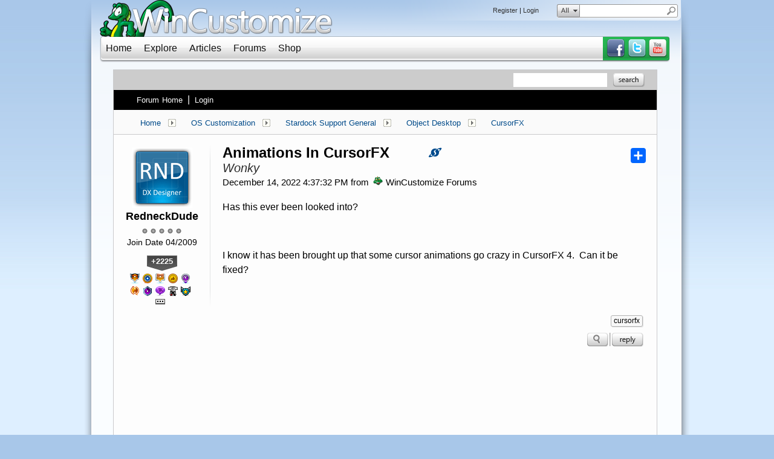

--- FILE ---
content_type: text/html; charset=utf-8
request_url: https://forums.wincustomize.com/515974/page/1/
body_size: 299766
content:


<!DOCTYPE html>
<html>
<head id="ctl00_ctl00_Head1"><meta charset="utf-8" /><title>
	Animations In CursorFX &raquo; Forum Post by RedneckDude
</title><meta name="keywords" content="RedneckDude,CursorFX,this,ever,been,looked,into?,&amp;nbsp;,know,been,brought,that,some,cursor,animations,crazy,CursorFX,4.&amp;nbsp;,fixed?,article,forum,post,forum post,blog,joeuser,skin,visual,style" /><meta name="description" content="Animations In CursorFX &amp;raquo; Forum Post by RedneckDude &amp;raquo;  Has this ever been looked into?  &amp;nbsp;  I know i" /><meta id="ctl00_ctl00_metaImage" property="og:image" content="https://www.stardock.com/images/social/str_generic_socialpost.jpg" /><base id="ctl00_ctl00__Base1" href="https://forums.wincustomize.com/"></base><link href="/bundles/vendor/css?v=EkbcAGto1g_mxdJ-ZOTosWWoxxW8lWzRDPm4tYe0D3M1" rel="stylesheet"/>

	<link href="/bundles/themes/wincustomize/css?v=keFqu8vzV2XbVtZGGtQjOHApuniZmZ-m5G0NT4iRHXI1" rel="stylesheet"/>

	
<script src="/bundles/master/js?v=H6ES2qGINu-UYTpBxmEeciQJ1unXMJ3NEg2Gl_477YU1"></script>

        <script src="/Scripts/jquery.signalR-2.2.2.min.js"></script>
        <script src="/Scripts/jquery.countdown.min.js"></script>
        <script src="/sockets/hubs"></script>
	
	<link href="/Themes/Wincustomize/images/icon.png" rel="icon" type="image/png" />
	<script src="/bundles/themes/wincustomize/js?v=kciRDb8eRfQ1GDWE59hzXD2nC42E5Id6VtOEmsWeHCM1"></script>

	
	<script src="/bundles/pages/post/js?v=REJ46oxI-G8SHloEY7HhHClLXkO6OR1Ff92T9SxPDoM1"></script>

	<meta property="og:site_name" content="WinCustomize Forums" />
<meta property="og:url" content="http://forums.wincustomize.com/515974/page/1/" />
<meta property="fb:app_id" content="255328571219529" />
<meta property="og:type" content="article" />
<link rel="image_src" type="image/jpg" href="https://www.stardock.com/images/social/str_generic_socialpost.jpg" />
<meta name="twitter:domain" content="forums.wincustomize.com">
<meta name="twitter:card" content="summary_large_image" />
            <meta name="twitter:site" content="@Stardock" />



	<!--[if lt IE 9]><script src="//html5shiv.googlecode.com/svn/trunk/html5.js"></script><![endif]-->
	<!--[if lte IE 7]><script src="js/oldbrowser/warning.js"></script><script>if(!getCookie('oldbrowsernotice') == '1'){window.onload=function(){e("js/oldbrowser/")}}</script><![endif]-->
	
		<!-- Global site tag (gtag.js) - Google Analytics -->
		<script async src="https://www.googletagmanager.com/gtag/js?id=UA-3744570-19"></script>
		<script>
			window.dataLayer = window.dataLayer || [];
			function gtag() { dataLayer.push(arguments); }
			gtag('js', new Date());

			gtag('config', 'UA-3744570-1');
			gtag('config', 'UA-3744570-26');
		</script>
	  
	<!-- Facebook Pixel Code -->
	<script>
	!function(f,b,e,v,n,t,s){if(f.fbq)return;n=f.fbq=function(){n.callMethod?
	n.callMethod.apply(n,arguments):n.queue.push(arguments)};if(!f._fbq)f._fbq=n;
	n.push=n;n.loaded=!0;n.version='2.0';n.queue=[];t=b.createElement(e);t.async=!0;
	t.src=v;s=b.getElementsByTagName(e)[0];s.parentNode.insertBefore(t,s)}(window,
	document,'script','https://connect.facebook.net/en_US/fbevents.js');
		fbq('init', '1995548234069087');
		fbq('track', 'PageView');
	</script>
	<noscript><img height="1" width="1" style="display:none"
	src="https://www.facebook.com/tr?id=1995548234069087&ev=PageView&noscript=1"/>
	</noscript>
	<!-- DO NOT MODIFY -->
	<!-- End Facebook Pixel Code -->
	
	<!-- X -->
<link rel="canonical" href="https://www.wincustomize.com/article/515974/animations-in-cursorfx" /></head>
<body id="ctl00_ctl00__Body" data-site-account-type="1">
	
		<script>window.twttr = (function(d, s, id) {
		  var js, fjs = d.getElementsByTagName(s)[0],
			t = window.twttr || {};
		  if (d.getElementById(id)) return t;
		  js = d.createElement(s);
		  js.id = id;
		  js.src = "https://platform.twitter.com/widgets.js";
		  fjs.parentNode.insertBefore(js, fjs);
 
		  t._e = [];
		  t.ready = function(f) {
			t._e.push(f);
		  };
 
		  return t;
		}(document, "script", "twitter-wjs"));</script>
	
	
		<div id="fb-root"></div>
		<script>(function(d, s, id) {
		  var js, fjs = d.getElementsByTagName(s)[0];
		  if (d.getElementById(id)) return;
		  js = d.createElement(s); js.id = id;
		  js.src = "//connect.facebook.net/en_US/sdk.js#xfbml=1&version=v2.8";
		  fjs.parentNode.insertBefore(js, fjs);
		}(document, 'script', 'facebook-jssdk'));</script>
	
	<div id="popupparent"></div>
	<div id="popup">
		<div class="popupcontent">
			<div class="popupborder">
				<img id="popupclose" src="/images/Base/space.gif" alt="close" />
				<p id="popuptitle"></p>
				<p id="popupbody"></p>
			</div>
		</div>
	</div>

	<form method="post" id="aspnetForm">
<div class="aspNetHidden">
<input type="hidden" name="__EVENTTARGET" id="__EVENTTARGET" value="" />
<input type="hidden" name="__EVENTARGUMENT" id="__EVENTARGUMENT" value="" />
<input type="hidden" name="__VIEWSTATE" id="__VIEWSTATE" value="[base64]/spq2Ok78Quj3yKLTX17lAyhJ/EfnHx4bor7ept1NdEUuH4ZRF1W94Cj34Z4mdDqFZWrj3habMN64V49mjACeDqn1N1xacoWT5NvST3/9gtfxZn8Xq1n8lapBhpDTNZLtX5bpplbwAMRmlhkY80+XTz025U/LjOClbmYNGkyv+w6M8TcqXE14rFvIupJ+IUvxbkj+DTc+uFnv/FrMFD9mYhQkqaF6VIYmdPRPXZgkYDD9KMOqgeaNLKF8z/l661ixzYpbAA8vYgW5jceYV6lUDsHdmrknlQJkThbaA2SU14ygHe5QyM9PFHZCtTnqEYX1fjGRumUDTtVX7sqQxIWQwGdqG6oP9MghuYT5+5aIjLdaTedD5PZfHabYGkLP1EnVKhMjxinSjHxS8Q08F8nvHX3cBjOrBGq/kyt6pm1Hq35kT6AUBRoPg8pfJ+o6fhgr0lIaBDNIthtABImgJ+Tb8Jg3wMG1l7EKnR7JtgUxjIRLROoU/8aRrLQ2ndzxy9d+Z9ezqqS+Y6Kfh7D0jQt9ZMl3HC1dMgbmZOiHIFhIoaYXl14fM1TvrHB/r8s3P/MRH4oenmu8L1peMl9pfjX3Vr+3+0yaDFqibv8G3VSGxqNmGETuWM8CknCxPMfunEVu0AEIVMAPDAl31EsaWj6+DC1jAZzxupA4OP756IlIvWvcGKh7KKVRfSqmmNej0USPNkXcB5KVZlaR+kR4uzr8MHnuFzKZCfyaP9hOXEeaM3xgj/Pi7cMewIF+b97et1NBe2wBJ8jbZ3L5O0ttpHiHngkCWkCJl//UvQUc+2/41mGgu7bxzKnfmk2rYvhlZshPhrHJu4mGMU/[base64]/RhF/xihvkvTtRPvr8MCDF5Z2Qairg4K3CjVbIR/l8D9YDtGcqSDj9mcDsBx2tF25wu/cGlUTj+HntxPb89dcM37HFxvlr9IybdV2xDxqcX/R40CDhN91DxuK4JeKyfkU4HmEFZsMH0mxQhLbOmbnk5JsHizObhbnf5eIhAVohKM4F9YV0UaD5RYX4XxqvzFnbXtODbvIMWnhWtFeyLLiJgjAG9AUh+HdLOimBmNckdR3hF+5XmVugOcctuTHX+1q//dAOzHW/T54KwZq05K5JtmRwQpg3xs6eDVmvzUWmGfjYjq8GZoh5XHFFnXm3G3cGdynIY43h1jSoLIDigTO5clz1T1+mG8CG2MhS/JChS1VhCVjGJgIlWJBl7AFxCVTF4D4FW82rhDE3hOqo7OQpiHMf19O3w71n23beWNniCNcCRz9df7pONeVDGssDbBV4uDnYsZhZZozXmxKTYsJEWxYGV46WoEU2P0C4SuQoU2C9Z235VCAILLP3OFcuW+e31zJKZ8JCHZc7HQpC9hmnNHHNa/Ms0tRB1RbTaUARTnVu7NLHalqM/PbymhYUmWN74rkKTFLsDuzG4GaVC0SzXzYD0pEYMITVQuDR71gl3YjgJNtDnCfYmS3w4BKZI6SxtEAJnnq2TvXwkefgfn82/sleJIP4xjMBNNtTJskgAbkWaMHvSPuiYlohBkg9D0pFCJW1cPMihD7hphz3QLFtJgflASYc/qXo+xHFxWwbI9QwBmU0xulQMfsD2hQrGDZeg3Ly/UxgdW1B/0xGV/hEG4s/azEN93xTDONDy9HorIDqmulY0bmorHEpKtsQPbPgL7eLuOjPTq/imYuXQMpCfXR9CWS2VwG0ogTf7vwXubDIiA07kIth9rY/pIrRipUOxzsXlJToWOwc0Vd2t04NZaHp8zPZlcYRU3bY/N3iAvmSx+DIjAWoCMGHtxuZKGYjheL5E/8OOYzEiIc3/MWIpFpr165FV0f5YD44P4vk/T9kdh5dQv+7wqJdR0h41uz1W4lOUKFEpWlZBlSIFNmhw1ahttFNv9eHGLVomDswD7+83VaqtFEjHOshHfL562U6nhmR/GeCKsfYYcbh9PF1+Dg+msRS9vy+TYRRyRGPRtGMUbWh4Jp0/ypEKHM+ynTsvHy6boX0UUo5lN75JUixXtoxfz/+Gx5dgCHRh7bW6HCsL59c6hxXpq3mJHVTuvdkIByw5JG+FqfTuq2qZqmDXEQriaPMxhkh2Z/JLbohp9E+ekXZp02tcj3JdHnHXpIZvuCVumP/qqHIK9iNFLAHPoXxi6EvU5rOPVJ77y/aHKWz3QfRABu7TIzGeEZOtjzGW4acCYiOoOnPAj6p9QWmSgBYQfNxcju8SomGI5BY1B0biK9DjHDQOTdNPSBcfdpMe5GoYzrFYojNPB253CnKLoAQXEgrio3FweZjb8C0SOSoSU8xhNZFioznc+uY+faEAmtixPm3789cQFgh63NlTxD7o5ehCjGIS1k2VlkB/oR0n2ermD8lbeow2p3xCT/R+0Af1db+d/GCnR0JRo9qlmpFkZL62U6513cfB10mI930hzI52iPX0dtNZCYhtERkXwnHShLgZ2dm8t2mG1h+VEQMPW+lnMMaYgM+70JbriMcn7hfqwYqgr7jg3k3J3FGxYGYg13LYIabRNpPcZlhvU6tDvyC60WykUDJZ1G0p0dFVFmuAQlEj6zHf0E8GQhL28m4uWiEgkJ5CoM+E/[base64]/bTJXH0OvV3OkeSJA5S1SpIAc/1GDuSaBCqczS7hdPGFgbyxCI4q9egTcNLK8bJEhm1ry8FXUfZVr1/TWEHAkeqJlM6RR6UYAaS78PNryllQJ1tUUS/YCoUjuxiNkdah3u0njG4W9xc1p6fSp/KEnFUvSpQuDiceYOpq90flyzc3+tSzG41JVgaXdBKPfaAYrGN92jyII3aFbiC1KXIWjXHHdKrgOLWDJhzrvYGflv/N8a7MZNqRXybHEImjdB3ubEkDrWNNgXIu8SYwUNZh5FEFqXkNqOv7c2q37et119NCGYT/nZCLa0420Jx8xXwlMwO9YRRwYsK1GJyU0BVa6CYsZfOFaeQqAAm7kCZHNX2J05KdfDxciOSbgDL7BlQQGvWUsZbb4DiXzoKst3IKX6Zc6sPf+quehajpBoDSJZ1bTA5r/eYShTWuYolTWEkxDuTD0q9JOgUBqQ+7LT6ius+AJY4CHy5tPj22TfQHzJQk8SIXh0H2ipAmh3PuF4U3zv0t1vG/Wsf5k9eEjxMoW4Yq2W+9HgnpVn9ctwV7NYgFHYbtv/O8yfLVScge8HeoTHDTcmanTbXqN553Wqe01HpVRtsoat25PUsI08iTQG3QpjKStJRCqk/pg6KVXf3mI833rwaD41Zqy6rt+GNwGaym5VKUGlibbLBkDlPNvc9LRozkCrq7hJ3u3ZmVYxTJRvjU7Gpjukb1zNg7TZchSCQeOiAm8JB5jOvBcNLB027Y3fLKtC+lt7gqbtLv/mXsnmAIpky4Ujeq4zG08y5ACOFWXnXasMIyW4FOaxaeR70/Ta3icGsovx8l2IbX5w3qAZpCeMAMm1syrimB2odqO3ky6iK22yREXM1Bp+B+J0xY3xphYk6vf1kSc+sTC3g7tqTIpIToJL8gP3ksbVJ2Y3xNXiW5E6oh0mzsf37ZR7uV8bnNZ6M+XoVxDCKYNk5H6UC74vdzY7PqiRhUYQddiB9wBuBltQrbmNkGMD1pzUqqPBr/zsI0Nl0mfqhT6P50/LtAvkse76yFpYmuXD7y9cqp0ZTUKYJdPKpIWDXzA3X9sil8HE/wsqZ+hqkd54WxKEtV5BHlFyo79t/[base64]/AfqXBfUSuTfMzHVdECE0cwIp6bFPSJHxNFz+cCo0H3aljYBqKcytjWCHxtaPh0IOjBJqAQWrf8gtPir2b/O6bczfdw9+sOUFb8rXTibQ6Vh+edF4R2iBOEyCfQt5RccypfYUVZnnIGUTQT6oTDAljKgYmy4BPfuHe1dVHxLmhytAhxfbYaQhBuex5Yi2QsGjYIzQAQLThvYrpPbqftMeOAbvflhcDqDWhZ9U2UF4jR04Dk6GtNWbOH/s0lNfbjpqZ1RnpNXNSM43U5ly//jhjGfW3G/TmawePzLhMRzzivg6HeJhl47SiBDPX/T24PW+05Nnr8NzJTtLBlABlklggdrstM8qolGeepu/1NUI2HdfjARyK95MCemqBexvfAnrldW+k690HJIXJjlS0w61JGn+LTHdBwcMML0ySWAvURAzC1NvJfDjEC6uGASUD09qhsjrEUW29/qr2/[base64]//pVray9iRSZ+cry5OJ/4MzI7VnzqyfpOqfBRdapI0D6FK75N8vnDCsdl1jA9nXDjxrF9mozIKtLlW1ZJZhk5qGqy3bpshFbmCeLruBz2e4+OJVTFepXQkYi5Pns9/bfgT/IPZfcJxoioMstbUJFYqgCFOi0gko3lEEXPUA1zspkeKD+VDKDZEMyRBlq+MrmcyGfIMaC9f19M6sirKBEStM5Fqm6pm3/MKOKwYxjBHCMgVFvPjgMEW7ouPGPFZI4qGZESPZnS9VHQfiwbiDuDTfG+hLNVhniGHPxW7DzvkmhWJSn4MqsFbOmMHrKSjc5rEb9NKey1HE5gl0E6hetyFKqZFZ9fhj+L6fsJjyo54D09bKWRHWCpkURVjqjF+c3O+71dRRtBwZi+bFttE1xt1brNHUypj1Np0I/mFMzAsNTTzUJEaMzm8Ng2qi/0ZAB3KZ3DeE40HShiQ5xnss5F4JvHivMaxWimEhXVrqUaGdP0+Icu7Ad86lhM7pND6D7cVvyYv+W25EhQ3tebDa7HzhKsTwcDvYhwYIw4ru8aBJ/dWS9jsZP8Dks7hoj2Y8cJ+MBaJQGWGRmZNexUrn2TrY9HN+39eOFc1xmMflPHn2f+cB6bzBUIjx1Sj59F3f7J5v76Rd3NYoOGeU0MsYt6B/j6qf7Y3QHR7VteVUlaw/9Er6gC1PmccutdftYEePUsNYc23gQ7O7oiWUHGqZz5MP8hm/9QwU+jKHO70U00W44jRBNuWRp/ValdZogJJ22l+cGX7+gYw2GaKxeeK/[base64]/DI3bYdc7Ciqd6vr0oOfPTaxD7szunGd4UDWU01aenww6s9RLYcQFxWHnwJ4gwYt7C1SWvNzmlepU/+JZtWJgvDvU1cPvmMPCVp4EBvSpnCe0bv1rhE9zvUBNcRnE/HcjfAEo3BQsMcFJgi2XNp48IlKQj6nc0iKp1+hUNAZKT3IDjV5q7i0DnPypJPIBQ5nIQeY4WuabFFVilVMnQ/ICHbTJAGJ4icQpsVnzeZvMGX6loFNO1wkWPbzxOWKlqJDNUhG5zuUN+m++v96wsFyh9aLnK+DhyWGryrsmJHTRfWVJvZCrXTIwDnIJvXsNWDs937CUHNHkyZdk/4kmpYd2prEe0RFXxRd0Xoo8jZ1V7cujITU+UBTdqgydnEEDjbxFkhE41uxWZOa90Zyfv4OU46/O6okoAeNvab+FovbrQcWAyUF7Yo+JEzSO61LbPyvFDtC4mxAcfvHB0k42yVK078oaSGOVUrqEO4ozzW792ivWz/[base64]/vGSM81AqaFU0+F6zVVrctXdcB8iKvXauKaM6Fb4d+ZpLSQ7cymhZYDB2OrEl7fzAf08C3JhgWr2XQdZpNiifbw57abbpZpr+HKZOkRFfmPAc4B72bd/4WqIwGtSosOHhKt/cyu3ftb4xc0cheSnFuc5yCNR/xiqO9+nPfJmGC2zRvb9k4O45PZIrFsaPFYOi/D6nvZ25kjUvve0pmOd0std9SUY/A/RJHRIIljK4rDYZmzB59XuHMvcBdFr7nsk2oXnJakTijc2jJGDx87jfSav3wctZ2vgQ178CzirgPp8cbIAYt9RJVP0Di7oBaaRJ/yOhkumBlJ6pLUOGZJnYBOEuSVgjsvbATgVqbNNQPg9iIlDY4rNQnlSqhk3YuVUAGZqBCrgz1Vg3cxEHbqEsqnMDp/mCwT8dlY5DjjSkbIlzASvL78uTH5L4wUdRl7gBG6Xz3hOSnElDYKTakgQiIoMYrS0wkyOBad8kB9AJuB2tBqiop5VDE4VPPtWkH/6eikPOlAYsczQx3Fa8VXftrWDhuqYgFGyEo1+4xwC1YQEjv6FI+Y5B4IOacKiKDTL5HTbnrYOHJmF3OsKxWaB1OgYkXQgX/8KLiN64xhOH5v+ylIoYgqVhvEcdenVNQDCidvLvnVD4mLzAjbz7jfoYTsRlGLFH3gQFyI5OgIJ363ZPNo0iy2Qee7RfG6Au2yYxosgjhhhurCEh/h2XP1QCygSerKMXlxmz9RHOdhEs2S8xikfnLYkpVS30/yZpT/KtuJL6GfAzvM94f/oLncrZwC6AQ7AHuNvJKQNDTZdzjsgyOPt189YbS742Km35uJArJYbo7Bz9S4o1ksVOXzQrmWcAcXwzcUgNWq4AZYhjyMIK34xMiPewnhSQPliIUjp2yK4K5YpGJXE2dPffn1i7yZL/o2vtwbTNK/QAgHHN1N6AiiEGym9wRniOJf0s/jGMENXnkJyGcKsMV++2BCj9VKBFrBl+tpMceuNdSNeMYXKkDb2vNz6zbFsq6YgsQH8nc8Btqv+7j5GRTx6s5XNRDbLTW4sDw6uoJV0cafSNR5X0aug0cnDQBJsfamd4795YIJfHn2VyDZtrkC5kjVeddrI90b8mH7LsKcRHWDLAkav8QaecQEEBEyh3/p0BludTdMln5+ia5f2vuKP0a7ytyeyM2KbBSnJexL6EdlNbGlxPfv/WCWf3VTwFO+MqYHoEC4TgVg/dgwjJRg3dZw4JXwaNO2eKL3yjRgT3zMJB0bQo6L51uSn78k5+A4PaaDFvuSW0oGw7iM4u81cRO9vWCIM8yv2b1F7mg0sjpZN4CN2PndgjsBA7i9ldndmgWHSe+/3mOyXILp+ho3prY7ehsQY9yFtbet574Z5K91N/LACzo8rJV+weAqMWe4FN1jjihWzUL3AZ34/Lrqrzm2LnPYQ3nrRs4nggpgWW4fxpGUNe4lo34cfPVBd/DFnoDNiLAq3umHOCuffYfNYSvp9FF1WSgLxRFR6QPxNEb/7lw8x/peHV00COGTuBEQueJOt6TOtlWfoRBygScYG2uo2vJrFqSlfGDOg87eNPsyydf5tRCcuSoK0fLo1+4eJv/TbmwoIQJTU5+VAY82cP73bZ1EfHyIDWXbRphYkucD4BIlkckqIZKg5hhfb3LSBHwO/OKxq4lj1QWxTvsr/bLo6v75yKQj8yIkNkuovg8u8ZZXX3GY5Yk94KvNxr8/dojd1Eg8UWC1ZeEH16BR7kQ3Z5RbAjOBrFSDZ1ntFZ28mVVSnl6mnPSPinVC8ciyeoCoxq41Tv9saj/nsju6KOedWwnaEyh8zdynLMqF0yF3MmUooBR5mfj81+gmbo19tF0z2o+pJJrWoxsJCw+O8uYBpj3ykiDoLVkZmucUI8SRAO5vGeaKFC1CNVkgIXcNQFntd9GnVYcxXGsFLV3Zn+35xpBih/IDV7XjFuPfe1fl9b3I+RWvGBFxnwHD8DjJWFPOS83CrJk8x9969q5UlRLzjvp6DQSzWlB8khh9p5zuszAssHZtOibriGjsMu+TPBCJBgS2Z+GKRevB5LHLibf/TBuz7jGmEcP3GAAVmNK3PhVmBQSbYWG7iZ0nFdy8+bcvGJaz/gB6gfFPiM55jgw4X0eDK3DjQROZ3HTLdxiyFzds2RTNHepp7KJTBtlaNkFH8IItShQe9KZgofGKPS2c2k+r5acYE/jUwbq0b3BXr/bzk7e3b1mhpcCf68JSWEAMmdL7mijPLA+O6tV0SxQgE7/xRoxRB2y+dARd09rg5JToyOkpHuiX46Zi9/yvB3YCMGP8g4nOMwupWIRUm69UoFyMWc25DehMrCzuAFGaI1FC4neBU/qtvixtbRgeQYsHnRWZs8MR4dPj6LYetm2MtLJHh8b6OY1biYRh7HOdFUCitrMLNN2/NUuwAe2ksKcLqVj2CL5VgDmNWBbpVtGvinYzONexmSint4H8ysJEfF1H4njQBGQPu2yC6W8ySyhhAFhLsLZG80EbDYUDp/L3dqIcNVfZZepudWzsz1FTN5mUvnpScSZiGMCc9M68JjnYlipvcKJgcf7bNNjxzZx1Hy2IS304cm+WfR7hyRVl1tBIEHNUtYu0u+No/nzvnh6pkpiHGW0oUW6PW7CuPEbSA2YNJf7G2aLWB80m9FZKjnRD/yperFCm0L4oj6J5j2kuD+NrfToN55MPzqsDyDlRdst+OeFw9n40gInjwogAfpGyemt486pGxCQuXP0To3/m6cxgVH8nUqQ7Jv7TGA28Z+u0PuSa8zH4JrZ3rkjlWDktHcUPPAfFb53X8ZldoLcMfRLEUsAc4yh1pctZ2+45NUfpYycX0c7hvZNTfyt9KmFK28e+ldDxx8ZE7anKsifWAuPngHRd9u8AsJNdY3pBPU7GyZAVsN/UD07DOh/14U3YcKhA8ze1V+FkMpHi/xGR3jjvPAZ3vO6ne85OdSd4Z2QkmOFB1Xx3cd1p1tXsBHn7f7QNP1Mfy05dCoMevp5E7zaRVnyKRwpLqF3eFG9dL8zcYhErSnc1XTpUaV2vvwESOUX0QHd45Os+sGxrZMF3i67cwS1G8PzIAkWlRiHFoeUvpG0co4H+Buji7Vx9HNwqF/[base64]/BXuGeDs9jJjKeQDdnqZ+Vro5/[base64]/U5D5X0u1Llv1+2RJNxVWc7Wy7ANM7EtpcEh3ntlDTILykqPBYjZz5FTmnoRn+C6qAwiPe2xTRbYaLZOC/aisKTqHVLRfCnrHOKlysV8aHB4G/2eAC/1brD5mDudGh63h0O3Jo9ah9bf2SrviWA5DOTbEGfCGMvjfTmMO8JsBuN61A6yWlkdVfqZSjC3fMKmHr7hrvKewBwSrTFQg/tCJ9CC4NFAKxy12k544YdHrKOreVOLrb4gi86NYDK811qmKEC8TLco9p/D8zBmFUFRzbyaxDUuCrlh461expEnrygMyfxM2nzz4kp01WPXnIP+BUg+t6GjBXp0G16vrJqsqX6OCkoiiLvndMvQbSwndJ19DUg9jo36Fbnsfs3bV3rKdAKOPm3Y5XaxUIyPaj/dlbouilYL60hth0IUA6mMIiURSoDcdLvYZ5Jw4eJ7oOB4+oelhbtlbZIOz5idGTTdjFnjVKWKT6vT6NeJ3q5ZyzEMxUEJSXN+HR4OCbzHlv+cqUeb6NaJtKroYvNk4FSr/xjpj+4p6MaZCjDZ73EKsyRG0Ssk68nr/7FeDuaFbf3Iaouz6hcwU2rEF6mFpVX1rqb2JoCj69wECj7L4HztXgLq59tM44F+4SdMAGW0qwjgaIBfyDfk26SbJa1PdVNztS7oOvYPSXiXEKIZsFaIdcAexKw+Zbztr5vG7ymge37ZKyLb2MpMxUzejHN3H3/jF6/RYxfFFtiRlRaKXghOMhIAm3k2IiGvplUxs/+IA+mqnqBTW60YEmERpKaLO5smohYrwD0F6m8m/8RrRlWDHyIaZm9Eg0PY3JHDA7JNaSBc/aav9cdvbN/[base64]/2h4dB1/TNdi8GHeKwqGRp+UB3Ed6ucnoU1BZdTEXU8cV7DEN5g8QtEDTNjJ31ZYojkZSqRjre/SvlD4fPzob0ekwNHL6mhwQTWCbIV7m5VD2Om8snw/SS54Pwak4JOguoIiPubEjBJ4geS1TNnKUH/tsCh1Djel2PHGX+4KNcaCITGMqDMuceXRt/8TiUpZNDHR2JC/0bClxX+6E0PMyRqIvK3644rIV2moP9yM1oA38hFVtajDMxtEK7bMLKeeTIjbju6wMBh1YhDvuWHs36415pnBQcQaY6d+es7RXiR7eBjHzy+TLX/fQqBcTMmhxOf+444GGIijmJqHG7JEtZPOoCyMeav/tXwGnDBy9RDpGFuYzxv0hnoqTYtErsI4Pl08WvipWzuJpuYFaypsfEWqCoekikPJpAk8nJSXW+TL3l/ZTJcnaMX9Wx5OHW7yp507nH/13U0622G+foo9GwYPV1qF8aFW4NKx7vOFQVUiubHKy23BjyFcevpSUBwcx8739h4M1TFH+ypK74D6HEoiNlWYrKxArtSHbXrmmT2//LIf9/YIzMoykiXeBrEzepv1V5kQt4Qf1v++rphoE+zRK42eYAbtxu+ZVkyES5TVx0/mUN+kkVajgEDP0DR12dil4jHuuNEgR2+NYgUBjjuBJmVHOuOGHOGYsIoyx5QVP/UvfCF5SyOO86RkCZ7Fuzl81feaPNuYF6dr4TiF93EC+qXrPx9ZfiKANJFQG/Ec1evkHD2QZzwtHvZF9iB17c/ow732liyFyErlVB43/NJJguiUO9o/0yULT4I5D16Mo7ysDyQtXclF9ryDI5qyovKcZdBpbsNMWznGGn5ougzEUkzy5jOokOV9Ockx1vqm8Vp5pVmApL/X8xSHq0OWvT5piExNvuJg49tfP3jHuTTo5MLzImtOp2a+8IO7lr48IYWxjVYXsK/baBFwz7Ikh6r6apifEkvQiAXx889Zz/xR9//YYgnwdbpg7XmJVRSx+I3XCINzVP5BK4mDPc2Y0zE9j54wULI523ptowagwFmmE/ED3+GxEyKZ1fyl/vEXao8cfMvN3JjA9sFCemmn0SuPWzAcTRkbG4/hcLJT4PKuinqjhkOHsZlwxdpX6QNIP363JV5DHF3QGCKLmM5OZq5fpVFqt0hQh+Ef1cW99+I8ZhZZzm+dgE8jl/8cPvWaB5N5e9NeFWJkga2YNI1tpYj7VzNl0FxLYliBwECJgNxACZuupkKLbvCu/Na2ThKi67pYdpknuTO1gb4QbHGDWFgx8/RrKJ8UarxoOVBcti6LmFujRvGv0t4x7OENTQl+szUuwNbzSSeNDk9FS9W70CtwxqFLjA/+L094P79pLT2b9hZyOPkomCo8RgkZQUsXmpuNHteeWQJpbz+7pdTvVWaaRKEBKXzYhDvmt5BNoedg6pUvjWKjkbP22q5mPvSSFqlCZ88j+jeIr0By3IE/pU3+ZcVGXQX5Yk6qixdMpvESbhbk7IxYdxApiRSdljy/q8O8aWRTkA//HqmvxIrhu6I5CBIipMYsPJmghR9ImzJTgNiMsRAkm73DwOZr95LpAyCdRxPqBB2YBMKYTRdJwmeOo1b3rkroUxRw1s9usfz1oTXEEPZN3lNPx/Uve3jLlDzR+N6CiQbZoMtBlFvPYrUYIK4wb8SM/0Tyvn4GMZRqC2C/k3Nu1PYzFM8kNpc0n/9siuUo4wqJiz9A+UMCZ9gweIX32+X9BqRhSAxOx329CkV58Bn0ZpxzC88JFJYuessnnQKiM53Qo4NFWMKWVmkDn/[base64]//[base64]/BBI6QKxsYDpTkvuz/XQ5zBqIFTX/OJlrZ46b9Lvhz4UC2iYVywv5ehNeyErijK5hp8r+0oSYVTldaERuet3e1zK75X+Lp1IuZl2YohMxIjSr1TvsLHIjX4ZU/+xIosYhQ8E+KCh/lcfnhEkFY8a9VOxTGED/J1UCke2FFtAdfawCUIfY0AqWHT9cydqre1u/WpvoFlUo4HVfhfdwh8CyAcE5+HkWBEfU2OFdDKaok1Dr5ocRz/qm06/p9nZx/dbsgVlkliqRSV/Tkg0hO2sPc/A6PRQyJ8Hk4hidtEbwyRgmlemS3HL5hkkom85f7do4T5aMqz58oelj1LbHhmkHFxIqzfosITFjR7mr7gtwYhWPI/ne+IBf+QBauBlD3kOZpS36OuXLVJoVwTZ3dHNQeLAOaQJvk3YLzEaxgnEdMepoPlhEtdxo+aEDGKWaDRUS1oqiOoaWytGH5/l98MRf2K9yAJ1wd/ZhfLprQLKZ7/MmVl4hhK3nCJRpYGh9IFPt9oT9f9eU1KY1y4PuKc5S/rrhovXaoo5UUnrzD6PwodbVQWtoa0BCVcQ/5jdIKyomAN8su8XciZkPkEwHercNYXPGFEKiw6qrfrtutedW9m0Az34W29s/Ku4coJagHvper5dUr57GiBG3U+Vdt2oEhN2J54OamCvaS3+EM7zmdGkHaYd7ya49s8WTdek10AdDLgl8lueWvnHXrOxBQ0tDmfQ1LA0AZVsHqmIJkbHqBbTyhHhpmllUddABIVGk+k5AOJpMDfMamfmt5YrP1zNWXKm/qaFxYCYUlQVh7u9s+V7B6Z+R3l/mtRutZ78wPnmzmh20XxA1cH94NJFNokoDKa0eicM+dPEk+SoTHWN6hs0zxfq/aL9pOA9yp3aWA6Ry/ExT2qOyIDcn5ufeFcvsxbe4nJKz/PUbtF1Skd+0ECwjwoWymIDN8C4sSq83gh90NrS+AopBWFw1K/iovkXwadibklqt5C6vpt8Viqc0+LmXpsEOgBix4mIRAQ2uUCzWu3s4xhGhSSnL4qSK3hlA2Gn0lZPzcgiCL1VLxldH9Ns8qB/SgMqFkzrWKAsdZo1mb7Rk40l9bqKG6SjOAeA6YhWip4QHURWSa+mcivMc3o5qZswlczvxXmazUYpM7uVZr2dHhBuuj+sOXpVfl0u9gjErk3T9Sh09WuUXwAyAGqTp3+DUN6ZOAlWScdSb8oZWzcEY+Fm/RiusMK60Hlx6h8zV2c+ffIgFhqtRNGNZT15dKltpxvZePsYTbgmb7VXaU/boNPen16nlOZ0+3fcKEVClB1R+ekAbsEdJwfieVqc+TB1ExIKLRqOY3/7Mli+oD48sPeu8fUqM/CyEEGI+ruOYWQ0e3yhW6fD1zIbeC43yAVlaLykzrYsKXsSD/[base64]/pR46cdqW8vDj5qzqYnZ2NO3CV+z34kdzqxOReiGutrxloeAasjLjthoJuw+xWdqKpjTpKLWcGdi0nOeBFwkzJwJmyFDk69dL9mtHudH2Y7QmjApUm00CGxllfqLSXNJ+zi84c3/yUN9lCNupIYZCC6edWJSBMceGu/OJnWAMXsmgUnCCamac2h+OV+iqSPl4MmaE2lnAnfYaSsFjp3ilRWBNSZ8mv3E2reR1L+tYoWT2DlFDpwH088iB+R30mViMBRdl1yn9iU9ihJvipRLk1T3dDaShyTxWQWhL0A9jwRsm7/5dbyPertqomNfzIfYXEni4Yqy2xUIyB1QpOpfvKKniv37O7G+A36B6443GlqCceTGinCxIvDoKAJDBfwvp6Gp6SBKCHjRMeR9iQwaNV57VlDrHc+ZCI9/PNCBuI63bcC8GrCfDhx45Hl/58foFDC1xUGc94+ii6nH2lxw0nJlBNtStTqaMop69tcuu/FWpBAw1lrrJ2sXBy/pFS7iQkgcVD5U3IxQgbczEkgpKOLtyOk5jUJvZD792a74KEnqvL+qOSuVaM9CGgJDK/ilwlSaW8jlqlhwGVa5fG00rwPKdT1eZokx4W53r0r5uoY40GHWzjZ6osi1mYN1M0JcL/0bGZJ1076LV+YRwvK+kBK9OiFsX//infry+VgldrvpJ5g7l5QKWavEnHrQ3eNvgx17MYnl2R9KXp9a6X5FvK9UgpAYaa3iu3t0xDbLmDLP+tKln8asw3g63l0wAxHoz0IEgEtZzBQbtKGy4f3PqDCmKXa6/FEgqgUzw5YK04bqzr4KdByxoGZmKLagMwLLBMZexhNklMp3jICwVDy/x3K0Q0FChw0+INIsSCRTk2H6LZi9xuwpb8WTfF1TJA2ByWPBjo0Ge4AIPmR5y+Smq3g/VNO/zYOsiqOcRMP7v9VfuT6kVMngRFCHIDaoFgTxl7OmKy0PK110xa+ajjihr2njd0oH/qqGs3VKl+RxpZj2yaNQb4NqE1IKUTYL0ZRtoOGXGZjS+yeTgvUkGfbXRbgh/DVxjLr0pXTm8FzkCMSG65fx/fB1wyfLIEBTtAup3G1jDWKKPaWb3NzlMpmhtOOTPwGWrH2hIUpy3RoAZ3FvwI8HPQgyjn1AqtV/[base64]/ESC/XZx2mRZbO1NHrutdYmG/l39KIoBVEh/3SQZiIch+jkpuenMtJ/1CDwPkOibhGFSU5o/hkxGP10iVjXxTotsJ5NI7sdXDGfv6uf8JSG6+V7fQ/IesTFU/jWD5Sj8ZbvOkNL/90Bs8H/pPdiMv6h87F0L4rP/SNA806ppcwptnHGJPXGSupKtUq78Npan0SnyPi4MefmwQqTOtwJg/CGWh3Pnri9feIxnlHv0otRHAjUsJDJ2oTk4ourM3qnjT/LbW3zjv/LM+QNNrCYhSzdx2oXVNPH43DCbz+8UYyzmJQ9Xe/hpiPyzlgAOUb105jLogf32oZ2zIwR9bTr9Ym5FbmwWzWlivj4vIeHytf8ae7AQeMTRH2liTLVfswGEt8l4k+OwYzBajSp4MF+Y5T9Hzds/fMIfsF80RiP2DcteWIU8NeZ2HtAbKT3se0YyYljIFqO33q+d4IRWreSPsgbJWov2KBBbMwnWUcRlJwyvxvG8RX0MGDmDHyemJ1N+Z4WUiXeL/njHE+xEbw/F5cQjC1M7dF7FncvE68kEC5csDHUJnBBqpRRvR2O8AixhadBeFB4UjXsbW/jl8mfmYHwAZiVkggwSZshPi1e5qrQFYfnFdbCmBJgjPO7OaI+ADC559mCEMVAxwTTkadiPrlxX89G8esH4lWmLKpt/8mHeoTpUZR/jWWTUGjhQmFKgickT3E8dTIgnl1a0++MDg26H0c6oiqcgg/ndiAUiYrQ765s19gs/YjPEcpwtDoxUP7qVR7f5kAu7c9JPNgGA2/QmHWvDBmLR5YLTwePwoDrJ5JUF+XTn2sXaguoU1D2SZ2zP8+NRbLsWJOcXwHPn6ThrIpPYcnBhcA/aGqCrChj4H7DiNKdwKS9iOf5MC5fpqaFRZVYej7Xgi3cLioNdyUcCYrZZRaEhJwakUnszuTHbM7Ws/gagofLOwo7KpurfvQO4mk3FbZuspkOXlO2+jkxC0sj+5aLrD1vGWxAoVOr+i8LMmBQqVv9kj2RMbiQsFupdj2UoqjIi74qOfcgIJ2cB5tlNyzxbqfMArly7bJ2zx/[base64]/CgqhQVy93TqXV83pR+igxNR3q+48CDxZ8r/VbtjluTSgkWZwsAvwtGj9w/S5Kn6bHfeHqXf2WDUKrU6qxW7K6lMlDtQuzh3i1k4LQfjyIHAUg/ISNtQAKEbNY0UP4KcYc9kpy4ErEX3XswOIoOVpkyw08sz1ugNZ2UpSCtaW/zSCmtFg8v1CYvhgJi9AUt7wE2/zmzkaN4dtmK+5PBCS1h7CaYrw7ghbwSMym+kn3cU0RbkoNC5qeO3zew5kxyBgQpf9dYOHCR+DjGdFPm11nE7k8ZcbH1WhlnNFk7nRESYY5eu2iCChBHdNyxwAFXMKE3cis5AZ1aOIqZJEfl08vLiAJL5m/NLM2TFUF8E1Tgh1M7Q5evTe8xlWlg6UbXUv1OOq4hkNGLBdtJi8FM+Zonbz3xvFNq+zvahl0vI+9U83AUzp49J8gYGd9E3jf/fHHVKCnfL/feHXNTn74UcYNPOTisbaXAcQoJ4Wgjp3QhwWU+6YeKIfC1ivPpdA1Vih0h2G37rV7gMKzcn2i3ugms2Dv7TWSMIH2Zr1kZA7ahHJ7gcxtSeWx8YK5BtdPFe9zEZ8t20sDu3KLOwopBUGGI50EUDonGudi/M3/5wyMi/ldyRk3RmaKia5DL3xRC8QkX03s2c/pMrXYBJ+2TVC+WK8pgZkz0wzgj3iy3q9RQyCiqA9c7BjQQl+Dvjffpst95Se7EAgEecVuelBjyX8Zg9t5NNnPkDzivovnwwi1TuG0QYQnSec8jC8u9o/scLVXpTVfSBk/MsXcL27PeTV0XVcokeCGKMR6IdJ4gPtsR46+bg6aeewEpzPE3IoMiD6HlbnsGYqGhulDmbanlTPuzpjKsX5r7hX4A/ZbBvbbsR3VAUOIkJY2X5Sc+DUffqux+hfL8Q806dTQv4XW7q0mMNgtJZbBQb1goH5iPEZ9a2UtJzUHFYxX7iFTtanajsqSRDZnBRQzPUJjrfcAesj9yBYkz+UhRdpdSJ1KWeUZ30P4+6vE7TsE/[base64]/FuzL02en2DL7izQcHmL3RiNbWoytJklAydkChrKNRjhb/[base64]/NSOTHUatLpyuaVLl9mmz2DQRaAtuN1Rj98UBlkAZ+0aOe45z6ZIlgpDFyI5nQg2nbEVKb57u/7cnPa0+CwmCw6tXtk2IWEijvs+aQUAQAN3Gbm0ABKIU+dJXqUQ9IZDElfDkkK1LtLHiN6s8JMF0ATW1Jg2z1qqIRzlEHalpy61QSWCLI00Lf94Kd3zD/3SrSauT0mRejS82V8Pi0Ts+gT7VC7gFtY5UeCCLN6/DUmPLf6In4SjNeaEdeAHKebvL6KHREUtRs8XfNeFIkHd810NliF1/lAPjx5IuMLLKoP4FbjwnVvxyPIOkXQRmFyWA02vlI/9qYUBo9xb5/WDc+Uh8o+lQb2+GDECHMDitnk3vxq/HlJ3PsAnJ01MDgTk4NvqR2EEGpT0kJ6j11hshB37B5Pc+kV59q6V2q5sJPiqhb+2D5hW3IIoHYEYYrqtfjRs0gl5y8vgWO7hGGBPNoZ/skMNefZWvRH2Hmx8+6k7KCrY2vCWUw/2cx5BGSbNOqMbpdPQgA9C9tKEgvfYc+lGz79TMFlTp25+qexYfn0hoTvNRotNAWI3sxmZxhUaRR8ROzNkhZJo1MSucwp2cuSfr+OtT0GRAc55UXxVcEc+xwnTEMoxILHHz/H/ydszSNd9nt8d0lgbDYR88CPn7cXTaPXUJ63yop+/0pjfVcRkb+jXyu2fxWlKK512JIbof4dQsKVqjaHBtPH0i3mcUN1LQVdzsKJk8FQg5YO1pIk03AkBNafhKXMF4SVlFPztUi9khjvPUIHQnoy/lyiwjv/SnbLo392OL0UOAdNzhG9S1QR4YKoJVygPGiV6dNRmJMtYrFj/gldhioBu6IvOAYPqeOrpoId9CCfLVi3leIA4GfAsBImpOAQ/QTXPIjru/tpJf6HGuqgMDKhH50lyz8mPhMwNIRAoAHfx+r2UaJBtlBtbyeTn0NZTpTlmm6+VGl5ztfYxLyHTxwoeUlAA5o+X13vw1+rIlVsmdehUZ9LzKYs+G5K8Vg6a1HXhQlYQV1SZBGg9Up2uzYPdDkbOtH7I7iM//[base64]/pil05HKNob32InHomi1eIkJJA4BHkIh3Lb5kg/2QN7R4hCdGUf4V3Wgx5pxrRFgBXQcxNn7F+gAIIztECVNO27vSP6CuGrrF+WiZ/sROxzU4HMS7GSxAOKlOsbPPnFDqbW0WZmksszF65bwV9Kvp6baM+u3QlxTtHQB4lzisVk28Hd0XutFAwGCSKPkoo5DPjywTxYuZOz8Dm6Ec4yAzUPYNMqzWPkgyLSVgd8loqxUMAFCjDZLlE3NmgxD95xmjWL/kpSKT0/KgWiwEZeEGXkOm6VPGGX+/oUQaLIsVL87kW8Xgdo/Jpe5H2W4IcJJ8H1l4/FkWbj2j8raNgmMwAP+2uozrCn0dXsxGyOFBJvIxAQgcD6fW/uKNWtatVmMpTYl5/YxKqqdtyT6J6h2N2LZI0P1PwHs6ad5bcO9k0cIlx8xtElhb74dUKGPiSlgGSWLYWCA6xil96YKR30z6UAgzGw/Mt9bmujL92HTFhWw3dRdHeqpDMdnwxfZQOyhKkMNacvwFdJlCQ/t8uJbuKBXSC2xK1/gchypTIPsDz1CGiagVl2U59G8TeH755Ml89G5GUAFNOUkIWfOa7h8fDhcN+AXYHVO0dqdwLGCpBCsIH9Nwao6qE95mUbU4Z0qYmNv5RtxINXZf7WELRg58hqI6TP1pkhSXQ0Xjze43GifG/k/vwrCES4LiK35HXJYf8qVO+iKxVN27cqLPwITHoP1Q55wI6vctVvPfdPmV4XNCJTDGdnBo6KZMMzbB/B6i2OGPH0KvvF2MJ90BFJkToZ3YxadzbysXYELuFf9XUC8yN5je14YCBpbcEW5LjSkeXJepysEeNNkozuiQ1qiXWF5nEKVN3IHzkjF7dkjCRvBQNT8Cu7JM/WP2VidquivdBUUJmJZVeoHuXC4Z3s5+JUu45aIVUnWKzCudB1TZcoGm8hNYNIgDjr6UyGqL8Qli8XMjNG69Jv9PRiYBTL4tPPK+QC2/kf2haOY/wn4ah9/5Z0z36B+OldgR8+Ojsdj+pCUpuF70lZeAxkwafRwwd1mZkrkp90H2WkvKAM/up8uaccAy1LeEa/LQ0xhuJi/vZGAoCy1+aY8sm1yog7v23X/EMigSbnXV9p/jOweQWGdpJ2dvCFwFTwavskrDIRD95w1dI6eNlbchSe+a92BfHjPtdSK9/dWlIyAP3DNq4owPJ9MQgUEVVBvt8yFaSmC7XlTE4N3ZGYbNKMt12Ku/styFGzchXtuHCWYIB/h6dFaCXce3ksktkn9l3HD9Gyw80GbjUrjHWqzJth5/h3V/bQllB5rYLxZhF0S8P4MTRbqRcgpCHBy1pcw3NeGCJJS9Q9EJeK3FM1LR834OYKGAuomaVg4aeHH7py4ranSFcteASmXi5pZnkVVPi+CNYH30GDVnhtOOoX4VR5KkEXYIVUFIp8p2YuL3ksxku2MRgvuu88/GjYfhIamOY7rplO86+8ekIrBBacqP54jiFA7y3MkPoKAAfSGadM2kQo7jj7fzhGcxPpY4aK4ddr99XrQF2U+4TsJAH/VdpHGHAu4AGjVOHpsyw/svJgdDdUn1KgJvk68u5d+0zm3hWxJYRfOXwdhtsZZ2yBvnXq6P5gZsWt0R60kXB0+PmZNxGA5QAplASpE0AlZBapve/pk+eN/diN+SDGhDQ/knb66LKELF1oaY4aNxNLw7fcXR5xmLCptY4iNmtADIb9Hsnyp/0Y9UuNl4u3i1wvnr/aPm2NLmyTWjAgUHPWzcjVKiExQzZQYEteh0BDXkp7GRd8liMeBXT/NA1IU1iqlB6JNQEutoNQrqN4M3hR1RYOECE2fYsOz691N8NYzvlNjFZrzA/fcLGcPsXNC5YXbrlGW99gMUplvtCpYM8rhLJkU0Y7mlqzL2GtS/c4fx7L5t+4gygvDbNTT1zzDaXUJsBWwc6Xz0KA7vf+tLffrUv2D3rnTFKDM46JfQUrGf/FkfvU8s+CtZMz5yH7p03Ko6mbblCuLCE24Zpt8ixNr9ucHRTSN/qMYmLyhXj6kYllIPIVII0CSsmYzkQWAj3dliZNKpmy1PiciLm++KyWMF9IZSXMLy/4oxXge5lOx04HIcTO3Pj3np21IJSLEnxdt0zm5V8iCsNX2XSE8Y+dkw9AQ+vtEh98Da2IAwsuofNkh+YY9VU7xoBMSKaXZ6AzHrx9qqQ2wRq/EemQfOZCY/5pW+iNii1wq0jY5QqJjRCW7RVyIRIM94cElyGVsEVCCYwJjEqoFwLdjrdlqBy/CINFnt5QaeVLFdhvQdvUg4P+XWISKLTmjKI0CEY6pOfQ4PcNa0UsVHTJ+NoEO/VlNA8m3k7kNlWvqTDMpzm6uB64fFNE2jV6+G4T2WBxaOC0oH5mD8x27i3MTT3d2DMMjwqtav57IFLw5yu9Ta8L0ka1ZCd/EoL81BqiPLdUTCyncS1z/uRyCCTpNFDWUizQRoP3NM+HdYeO577seWm+WCt+B7N7XMMN7KK9j+pnbh27W27JANsJRPXaaTG5kUrlsjM0ZtQqFoyDxA58RhMf+7ZH04ayn07O75CGYuhO1lg0fjpvpFTOQdZrHROCJkDwY2sgtUmBPeoIjfRRIEte/XtXH3QnjPD2k0kd3M8pAo0Qgqw+LSmcb+ELzSWwExPqI2BWXTAKqnfkTG2WpmOJYVfoVDSeVbuL/5vKpqBMKq2KC+808r70WGb8Y3WLPIyXDD200VdW0FdTd5bGe8AYg16tFMM5lIQoyoOPcEFFxhSq5VU68ukhNGKCzYfFqXJ3Enw6RIc+eDm3JX/vrARHpdxsxgIrKnGKSOanCWxPLjm6tF38nQ/bDHO6BvLWxKsHTFB5hFVUiRyiRa+bRaeeE0d9n72yiGUTKhW/LYaax6qX6HmvuxHjjwBvRvgKZ3oa/b7GfMwTHcyyCpd+64DgxLIhLuSR3wbesXiwxOO16uoniNOrfF+C9PLOaejGil/nyGawS5bJhlrsLH9SVLPIUBl0+9JSUlzCz/+1RwxwcYeOGx515O3cGoDXIJDX0BwgvIG3axLGpV8Yms+CNRE68PHu0EA3/L0Yazh0JkRNkx6+7bWLHG6stBhg4ahyOkmvjdatRsyCEypyUCMqT/5XtV+x+7qp0Gn5X1MNd9sadLSeshQ1j4G989LAvbiSsAFTtNEfQNs3bWVlmaJ4iTzh/5/Vd05x5I1OS7uCT9Wms9zpcaQB+FocXAmtv8ZSu+J1zE/76W9pLsgLnzbN31HTp9uQL5PN2mbJJA6uki5si93WsVHvL69VdRGpw1DzQ+DzbaX1n2fwH48+7NUoJX4CzJOBHbSqd7eEw/O//ef6Fcx/phyoetz6xJ5P4QtebsCmk4PzLxJDezBWcb+sGDtcOzpr7YEaotKfAK1v1IoXLpuOpliNXxgn5FySf7EnbH62txDmteY0TwuhdXobuAkglMBes0+f5onosueD9tAb1gxhsyj0Ap+cj4tspP9UEblRaQIFGwQp9O2oHfJCvrwEw2/nJ7g1P8iMBxle4iuDKA49PSvyZE/tqBah3Q5nvayy6zKt78zRyRq14y32zIbGsyjkL1j41LJR1fo7153dTiG7Dutf/P4kLMvq99IljtxC/bBgZJKNuo7gVgsg+hbS9bpmLkJzRKp9KbN1nFbuB6/4Akrd6bIAJ4oLGn9KJQdAn18++rfxSjFWrXFk5EULLxaqTL+kZDsBKnxt932qHaAbVkxJ/gSDDa2/Z8cZ4FQsFfPOkVMFe8B34bkBHQtbCvgqOz4KdAGXnbm4swryynGX8FSJTOExxVdTziPtvTSSR9tt5M8m0l3mmfysiL1MZo+ycFFq98qgUonoBeDHEfUL95fy4W/IIuxGdm6cx3yi06ik76c3V/4tq4j6yBeN0VLHx943uOd9dJJ8apFqG8sU7maFlN9AXMI58dSbpV4yjhWqgo32JBGxTHVrxuMC1enHNrMWowGT9NAwmdzKyQ7IymxphmzkkZLJnRNrsdVUIiM1LgTYIrhZhOmjF5fMJ7IvPGDFPBkL0KvsiwpgkYCYRv/EuoriaNF/XuL+yhr50f/DBVWTPs6tezy968yvnfmraP50+sg5RlGZ5pyY0jOhsO465EP4gsi+KHDbWE1I2h850is1J7Wm+zm8rp1AEqzC2JJJ9BDpRy+xPOzP/0bcN4i1YyC0wmbk4a0/t7nNzFrKRdTB+cOb0tel6MN+ZyDgP3JDGlTsqTIFSbXm4rjqIElzs6sufX5sWc+n/yDr0Jd6V3CdjXoFNI+DYbhm1Dgh3UZigolCstgUhgeILjbcNcdBdys9zUPF/Cp3i7haRcQZUSS875ScsIry3HSWdTfZrbPOZWCgGm6zD6u7v1tywuaALmVGefr7YSDo6i9aYhq4NQlfnnptIqFFWyNPzJTjVtALLAx5VBlh/xwOGg9sXUaQvXNIZsx48QgDjHlwvh4W3+DokHT/[base64]/VLxP8nJNtizHB3S3xC+giO9qEz6WRtotdOSAhwXiDIZJEU6VEiuDLe/XWK//O5021xvFsFk+4y11FpSwvry6Oz3SZnpTdB20PZGcaSPj9i6OltHIc1wJ5IlmqzKtKUb7tW01dVrJFkak2d6tDGQXzAhzmQA/JJsxYjHWuE28JLx/mRw759TdiEp37T2nLHCS1E6ItX8MUNedwHmxI78CT2wrnIC8Fxvv/IW+eN5n9CZz03JeD8ttb/x0n6Ml0rlgo1eAnRtjauoF5bfGN/5eJtYOto+wJpTzOh1/lbuVtmnF/pKWKvfy+r4dBz5Zf+KVpKrIfkMNlU8cwSiGRyhPicBGYflrkQKFFZ1644NO+QSxirNP+f4DdCEqkj6Dz+uJHsKNJug35ZVoJ2Tb+0epcU9dUBqjmOZZ8fGBTuVwZYw9FCuZU1ufaIOPi5YAYpk1TxPJ2FyPsnaqKU0/n7PthQRn7DUPbnH3EpqdYvUpV/aVXcUq/[base64]/0v7zqPuvUQNLzUQGP5KKRwguFKsJ54yQ9Pcq8g8aD8+MPaa6KTig4D9sEQlX6wwQKU98YPSmvZE6+Uqj2eaqqbpCqT32aTnSAny929M/vHZdg7+ITfSEjsmCYzztKIOzrOsKiVwdveYSc68IZ6Q9/XoeHYJd9q08602jRrXR1ZfL+aodesLRIr37atVsWmeSexnBIQwm0upWY51tHwWudv/F8sz2mefTn9ZfVvYCU0c81dWd1oqP7UQ+as2DSJvwyCQX9IiGBpx2jQ6x85iTDeOfdEsAocWHsbSDUs2fbby9GxPMmQaiHVs0T0i9ADASOec55Z0dQLxxj3nR2f2oGiRdM3EsFxYmv8pOpXDcf1btBTItsBGRCk+bRLaNth2pdYC/oRyd8SxdL8NEl/Il6q76UsDd/[base64]/DHhTZFkr6y0mziSKtk6toYO0LieSjuXakWijmK3ihU0glDaVLnIO1AIfjWV/FBWBbV2CE0Bvq2kfStEIPqy3y/hazr7/wxuLbssAIT/ccoSA/6JujDGNRfGjYNDaN3jRzfXQW5gNe6rnU5wBRn071783NqHLY1I6SNdeTtNIAK10xS7fCpFshU5cmhJfbIJyU4YhirgxlXdNm+TDug1mBThlhIdbGZj1chq0fxeYgtiwa6Smjh2EvWy54Jgv0dXa7jLooWy5ER2z6EQ+lS4pBty3afimmDya37/KU7tajYVDZLAA0JcsfiIfxxcN/FUJ3XaXgw2x0ernYWqNTXzEVxWjelsSE1qID2w7gYVtEAt6AQkmqYuOHRXc+cq1/n3DHGYyvLHOmxSjlJ7U9tFISuKRqDv/02GPfm7DP52rvFABAWpdSkEe8mkBk7/QuuwEKSpaHjJkECeFMcGPQsYrb20IErzRq7eNJAP+RCjNJB+qgb6icNyxBfE9i4NaElZMjWagT4kULIXCRJUR++r6SNxR75MJxfRYbYpMq5jkUrwT6u8Q8uBRn/NRyWVVDCkZQi0I6IgEqTnBO25X1kVAC0/4tMe1m34qtp38qR6vz7CcjV/Nqmv7ckpWDeDTJGURz2Cuv8t0N4Q+IMWNj8QwHDKs/Jvr1W+4feTfZNdEQ7U/6DwpZgRH6DNWb9Gg0X7LdJCnApi13dNSjB+yj4+bHZe+7vztAbTGaqHIaMofvYnx1tzLmunhbxf5XsiKr9/xydDaEWKCSkx1ZhXgLcOF/dhij4i7StDDf9brjg5uDSSfm7i30cgs4lFb3/beHkvA7oxWOMl+i69tjp3MaBHU8WOD6rdlMTofP+ybwXM7gO7aw24UytJItJPkSNFTZBV8yUOEuhdRDSy4dIYu/PyL47au/FlubUzwbDuoe2lUfBHz1fqhdWgjoubiLwT3ZZ4sh9Zd+KcE/j5xXDtMIM+jCbUV7M6+R8bRhETbRx3MCR9mxkL6OcSPL40TKJLUe7SKNvLF1SMqpwvCzu0YwbVh8GJh4Ro0l7nsApGt0ylLGPMe9VhKxnLLtPWz8TH4px/[base64]/TL9xgFaHug1tbYm2pgofB3AjAHwASyBrNIG68t/rwDCAJXi8HQi2L8k0nNYB3qhLRUb0wYRxUbgZR7M69UG+37zldzzLzuzWiZxGYwaqiCNtacunSMxtIV6/V7aHU2m1esqu2DNDC1YPrSEbdqlz7QB8gXHPbFvWaCIxidOnVNhzvhlIMFYjtDMv6JPRxbcsqg7K/LASRWt1T3DiKJ+tA3eZa566NyrnNFsXG5lfH6Pbb7TYiBX2C0eDfoo1aZawdsp4xOLiY1Vf6DaXOMjj2nrCMLtkMkmPz2kZ7w0b6W2g6JjlUJUSnuEbVgeJPcAhzp9T7Sty+jiMrI/QawxUGfDAyszxF+IjEfA0Z/Ci9rGwyLj7iSMacpXCRPefM96JGF4FCM+8ThVIinBAz4Lqm3M8Tz9oh32mf4RgNMxBoliRbR8CcFAGSn9djvhXQ1UCVGepFtJ6vujl3Z/cmUtCg2H+IN2ukyXG2HmSDDMkzyp0I9E3ia4CVqlnA0H/m4Wanm4XxrWEWl3O/DUUCGra1mKyrOZw1s9GFVU2X6UUHW8+a8/[base64]/lCRgVegM91TTltZf0D8d5OOyh6tomrdTSP22N89+HuFahXYoCxbd/zn7eRjajXbyLSZmV2EcJbtPevPX4c3+CKj4D1YWkqx61JAiS8y5s68JZ4GDPIHZZRn+YZdSpKRA6nksFQLe0fMdFUWEYAlx6U/D+uy8nmO0fPz/P/wNgFYYbsPZmFPHHcYcBng9rOsGmKirTMvqLzLIO2qdxfl28vnG+QFuN1tKoKCbLRuMC4nXpa4PH2pMcOFTniqT3c8xQI8B/54RiLZec1PtdZ7c/OninTh4k3sw5sSjb9Ch8HMv73LHquR1Vqz+djds4SOw8QPtvbNgPMeJfOQ6tIAIkWqNohbdL5bgHUeH/RbfQJDmj9GKXC/B7Ltus7vitTpE2+tuCh8l/97/sf7HYypxEGFQFDZRYdzPvYjN0XV0lmMC+EUhU09M/HBu+EgIfYRJuUnd7itYB7z8e5XHCDBv8cIjJV8UuG74j9s0c6Wki2Q98Q3ZLHajcUSW03O3Ls4Bgd+65aYdcS+TZcSBzEnFL4WHPvadjYi6+LT1wO8chsFnsGblbdMfkw1/LE4u1IKVettWRYbZSHbyB+RBnWcDDfCGFTKzPpAzXGRUVysBSlAe+AvYb94OlwaS1dku1/F7xYiewFJsVsR+E+R8YULMEowlwtb6Q5tUC4Zr+n2GVB17fgR2xu0qbrr2WNiubCI7u2qGhv0+2ZCzhT0T2SmuU/xDLFGK0EBcNpgMoZGGQt2+YTjGnmQ8QADSuYG5YlUPDWCZZP9MaEja81j8gv2k45RN0nOs628WO8dmgtKT09P3RnepmbhwLXn8UIxWiBOcSGnI5Yi/Ly6YLxCCfsdZYfcXgFUovLtldfAtRuGrGNd42vIGISRb60hm/O8bBFQlcuVwFPzPNoapYPFOfWBt3bRHxpgqLel3DC+rsElv1Brz+Iclw05SnHJPKKmMZz+KpyuyBCgk9d+lTWQ8dK8yWT+4PuDKdWtzbT7HLQb7XeLvrAuafQtnxf3FR15n861lnfj75xmH5OsaheaJbw17MuJdwCVEla9t1zmSmvEb6S0I0FSnF4x/NaEC5V1QxCT81f7oh0n2I3ZE39WUwuW4SPP/7IRtLg5yR3FG7tXnhtNlF/WOJEtbwMVebnBpk5tU3UlK+jSeFjL1MfqLFGtZEOAZZmvn+RnW8PoQMLxhQyJTIcHc/ZChKUuc7V7G9p2m/xLzsLybHWWHZWelKQeimEFsIjreL0+nqeESW1RWlBLwOSzJKOO59s3MR1HjeDOXSzna4X8xa5g2+Oq5fI0WpPAMETdNrHVRrLqaNEWaLZXsqRzS8Fc66CTJiV73p+PI/Q65R7gvThnwLB1Ionnx+o4CKqPjpHCcyvHRAsRVX9cPh/GMtAKqluDDqSBW2IW4VzHOS3OHv5qt5Sqgp8fWR3aXVWe4hFLYXWbHIvI46JBj0Mv0mf4o2nXbRuBD3TNDuOnJxORcKcYaLRAEuRak/51kvZBNY65czS22EG2kYZyz+tTBTC1DcDwY3FKds295g0Iqzt/ZgMEmflElmlnOdDhX1oW6YGHFyAYWhk0hlwtUDRC78y3HNvsl7+FPgGJ8hBthO3d/O/6a48vru8MKWyU0XQkEfr0ZZ7UkRi66n4DAoO5GjeuQ5CmWNH0kJICAqoLrK4bKtFQW8brOIO6WKB6yyHozn/QAUlBIiQdAIYPx1BJmwWDDFD/Q/JYlpkwF5TSznA9bFT6BVzxo66IjrcsyMdTKYtkHH+tNE1R+dhUIcQFHoZbBCxEHFZZVR0hqHigkxdolCWIoAYblmlTnH1Ie4M5G+VPFz9QhQx/prehCJPB5SXjBjFa0eWHSvDCWRSGM9ITEId2K+rFDh0jwxGSK2U2Mc0UXwS5m1KYIFXiE8k4F+wQYjYq4V/iFcUNY8/xCUkg9eb5R6wQIYP1E29IgpCFMb/[base64]/pWWaT16j2Jby/2DCjpLa/AiWq+4O77EFpzhg3gxYHbfkWkPMBgJ62pGMhqKY1I76njuSqWQvV91JLkKM/bOKeW1/ItRJwb5rv0xm1un5L4YH7LFNKJO0bGmqHXJ2yXIUKCd39ezgm+WmHitnmOhOJ7RZ5HHRdA5/E6xYI5Vw8MUia+0cZZa7W/g5y3R+GhQp9hMjWacPbEgNgZKwGWgDue8WKylA8dMWvN2cPrZnIR843fMO1+qwRMzaG0XERpS3MgW9hbLhw3dfKb+hgOjB4599FcyzlEdr1IK7xUAKpU1GPxCMmRA5+/cE057BPv5BYAm4XpUpdslL9Cee7JkbqECzAN/Fr0HBqC5x3L3I9j6A+mCDZElq8WuoNo/GEbgGqkXUJmo74MRjlkU6e7XiZfIIeWS9KhKoGPPKgvhn/xHsj7OGaFwNKBrBEcYXHtgcE8nsyM2KFqPfkAONN8k6yCHvh8UY7d9+gSBlvvmJ2XN1ldto3lzlo394yizjkaJbUVN8uCM4wfOPepUknrbj52aENmFNxx5j4dnorirUazvsC3V0p86ih8MN0gtTY9vTZrMeNkW4VIjirhlhApdMcIkN8q/Jo+RwMRGiQLy369NOE9+cS9OLk280awTzDD0KLNVucMcjcB6UrawowwbZymsFuxek0jxyDGpxYWfRuNzBa2WUzmzJJCejRZra0H3mdaySLudExT44EGpHOSWP7ToFUbf2NKwN4V1zyZXqJ9sc+SV2d7ma1BdTz3oga4LLw/Ohp3kY6p3q2lRFt8vvsm8NLYKL+muRtwMbAk+YZ2662ZqK2D5QThB7l4ohhhUFy0RTcENmgdu00i0OaN+sIBwUPbxduJuCcN9yPWFrjSVtABI+dqSIBN+ZcAff5IBcbFSyhM2+895/ARfOTpaiMpl66jpDj9Ffm2InpH7h41ZBaGwmDH96nFsBv7StU76YDdAJmBC6g0sY/NAi+2HzpLMaB5B/M8TDDrUiFqKIxzE/zfpi1+2DbRJ/9g72pfWHlbuefgBOyPYcN4Wvzk3Cxzv0D73bpwayXbTi/gnQP80692iAFRlMAd5TpMnZxs3gEh6CU0J3T3ackdRa4cZxp00/HPLp/EUkl5HKJONKQJUuY+ROKU3LqTo9kotS04Y/5XD3JXs7Ollo1Q0ewOUPJMDHx+3f28kw8nRyuXwDa3JWxi0V4ntvqRjHn4bNRtwjF/7/wZXMNPzyTO52+6RdlMx2SP0CSGd6XQzbsIHZugc5IZYfMWqCxZW4J+3RiCQPg7XsiaUmZJ7BOX1UCePwpQRmaReq41Q5Ebm8CaOw+zym6ArLWfebps5RV5PyUqRwvCCC1zyNARdyO9X00FIt/ptxwnRdhhogO69kZ0P2lSFprJHxsYXGAVRxUsvOe8g9RDSnuvdWpRH3puP1VMW36EVANzV0r4Vs5hDMMUTs6tBX+npssuRybv3MCgYnvySWho6ikoCsLmBhrYwwvSUhiX2UGDNdAjN0O1ym2EUlNseq1ql5Du+0gobyCggQ7rExGn+X/UVrPNC9v7fl8ZnIOKaest2uIe99tgHoOyIP10j1l7i8kvX3BXdn2OxCrlVu7QcfXqcllbFjm3N7qb4v0VXUWPXYX+onDx5Vutyoo5dbVehZUR81CRzOk0Cbr8wiIN2U+pD8KnB2FdFzjKON5YCk7bku55iTpDQwVeqVt5dqQXDWoTyhi/[base64]/+XD76iXFlwUcW2ITY5ScKhDTLF9VD4dyqXWDxPIU4s1PQMJfYdXlXnNNP+IHDDMtCYiTbDKTaBbyIc0wYPuP4h85laXyRm5HeKjcfy9fYUusInpN1qOn07F/VEpRaDjABReFoS8AmmsnaDR9CYl2bzMH2cbsNEAk0QvEkemztsx0GIGU4w4BStQUVuWyKkx0Mg3XPR90z/luzOS50PjSkUDUYAStMLczfnkcBM4J4Y5VQJvIHYyebnnMWi2ftPhMotY6GOhaiu6kSrHDhWCK9C0FEDqiKf6cLdEjKoD4P5JDLT1vA8k4OGjJuw9SWrO+aSOGOhjp01DpbsT8XxjDALGKpCT5nrw+iBvHgN2/FdSmmqSzey/AeiEEvdSMFkNt8wOS/HIHlB1BPAJZYbij/I96g8NRxEA0Q9FfnKM3koWxAs1NQW7hz+hc+ly+OAudDdMI+cdPzIa1M9KT2Ct2R/RLNd0Qhmj6w3UvP9CoaoXKMZFOZ+2XAu6Vn1O3vm/68oLlH3ZFabJyrfFp3WEeGeD307H7SxtktfmO20QNIFSDsMf4/nBH94eZcVtrt+1bitcbvhJ13OTYeL02SC2Z3J1dNsd7Tb9DejQgE9P+LxgT+QKQtD6XkUYkV3IPx7PNbA7qc145vAtk52a+A2RhPKHLDSYAJrWHAvy3MwFsZNEymBpEY/o7CtJ8ZWzi9rXicWiXERWZqGbfY0dFPXEkG8K/kDD1xq599FdZeneerpDq7VaPRP59u7srJpm1XhUT/X95+YFtXeu/leqDGpR1f+InAGeTyOLgds4aXA8wWWkpu/bRpmVSg7DwVwb4yV0eoBvuauMHLlj8RdfIuoEekeXxoDRh8HBMqk1AgwoIECbc+yJj1aclvwgSPckAnfd7sFgJG7GC39IpNqbz+JeVIfKb94l7H6wrqhttzYk1NYgNE+VBd1/JGhJIQ5I7Kg+2qq03x+IylAcqeb7zIwafF6NWYk5Qak32S0Czm55dy54ifckvxMwBZwhIyhUvlucGhyQBe0Bk+s6Mchx+MvS5hhIs4VsbPD9VDSi4HQ9Vxa5gdQv5twVBfNFT/IpFNfLV3uZP2Ub2F3fmg+tzT0veOMnRuTmVe7/xVlB0wGgu5sAmDvxJ7eDF/s9p0jSSMqNy7VbB3JI1QMyBkwO1KvaoUmDBP8ymNZZsm7QMpsOfSpIE2LBpDJkY0+3qchR1zHyA/FWV60Y8JodSX44AguokSR4hWVLi0DqDAp5dfSJ9J5MlAEmAGmWCNaP9IWodHDyC/xh4WUNlPTQ7XqpNj3KuuVEmEE/DujSJQVRlE+z2vAJCQXknKiePwaF22KtcRiEbv3f/72k2pT8DOBeJppfh0Ceenh4qPeJw5H1m8Uw3sPVk3Ae8GKyigVGfQ36oBD34bjTkaIfYjig8Io0djBDZ/KYwjg924Ooe6vlfTfwaT+/QK8ds5SscxvQjfQyndohwR1rMtSqcp2oq9OXrtfJnLZPQM3hMBKeM6R8uq/ZZNhG8T+RWVhYQQZhALIydAFqmyPlT/Tu3UCbCO+/NfgMr5cbo+X6w/Xrd2FY6zlAW2t0sbSVtaGYr+TT3SoYyiRSVoxkKoDKLZAwH+jL5u2vt14p2DYROoFYUUIZU2AyDvuTMfJGz1/3tGTR5KQCUwL4iu4ODmX9hliOI528LFCrZ1YhfTZhKe0o/43ZQ1O+0uRyRdlLtF/xaJWB5nX/e2D4Hv32ahazGil9zU439qR204T+NBnnNdVdZOy1CuIG4qL6q0Hj58I8jU6Aolf/GnyH/6wwsNgHr9fmbWfcfuuxDI9z1TicrG5JYoA2DBEeUqQt0nU+CVbuBeqTFtUQ03Xdopez8UhWiUyocSI3VXbWiU4C+7LW+2YRs+YoCUZuK5jpwdarZOojmZR4u2IrNEcFbjT6FMZSq9ruklPjV12cX3kn94JNHfr34H9A3o1x53v+sTl0FulFKyHur1G7LpIDotO2wA/2khXThPZUegDdfl7NWz3KeQsj4xHhKsnQym9lXUBUoRsLKCE9kkEOTTQiuD9CbLjCIpKPUUxNVxFhlSUlocuJ9hN0XeVBxBHvG5bsaD8r5j4fJ9OLA7e/hEZ5ck9uTn95POZvD+aX5yAK4a2PNPlGG5dre9Wo52fNjSAFZDKdN4MRt7qWY2ZK51dXXePhign2wgaQJvRmzO4W0Bnqg24H9dpo2LxoSX23zEBGR/[base64]/tIqtP2+VIXLLY+i4MJhIPSx1G91vpB3eQk0vE1Yp1q5c9SHmLiFcg2paXwQ0e2AiJwVQ6UE6SNkvJOLssMuD86pS3K7HzY06ytiTmDsM/rnNmi8p/eRkaB2gToIuO36afVKjq9LKT0B3GyDoaZGPOoTe+tOXJ2efDAGqeZ/D8V5e9pyCaaE7VQRl/VWADClZHviRHn3dJgIEurTyVKnISpDZ9zrZtdAPgZyf1hxlvFH+taKTbF+ZFmsm68mbzPSCfCRoA/sHODtvgpzDNLoKng3lCYn0YykBh/OXuIuNtCNXkgHaeo+vx0DCbgur7lbbg10TK1sVJMZQRec36ARlC2lvc+cErOX83Fd65Tc4JaD8ZyHREC5uIaQtktZ+jLkmA7LYZGX8iJqECDPy/YIoAwYfFuGCb2MiYLiHKV6iljISS60z/Wtl347fDMq1VQYsQnEAC3YUlsLOWxzF807UWnEZ+q/0pZ+hNvW3pgqGh/Juuo3k6Q9DUvcCynfma5YsJIxADRyfDGMBuFv6JODSwE1OzBl0sZ2syJRmU3t+uXD2al4TzyBMiijPOAE/kQxgaZbv0IqWlKpGdriS04Cz2aoWAeJn2QzLwzttHvSWPfO5nVr7yWeoyx1SRG2Al/xfdRnf33x33GlM2WVlGeBy8ss1FoYanchZbNJsNEEwv8bl5mYQohq1wqkEw0lF9/FD56KczpkyJf/s49gzL2CHou0BQ55nRp/o2KfY1BV3CYZNmE1xcPcDvxKUzS006Nq7LjLuV4pbxNwdcGSY6sW9QlCl06sRiWy+2tH/G0G34fggRxUC4l42NTH9bwCKbB+L32DiBg3DAqeeg6hozK+FSUDlPI4UfTeAhPUSWQmbOCPyD0ceSDrpBp6BEtCBoUOo/NfXrZbhPdKOCMmPrHGpZuqkAdN0bUABgGgWBCdgfMbEgepXYZKPn1yWXag3ohb2EI3uMo3/9kLIKPO/[base64]/qyk3zEuovRqG3GX+2RVbM3ff+o5nYeRqORoSxEFyRXYm4CI7h73bbb7n+EhU0RHEeL3Fu/[base64]/Ogb+Qw1NRst/a+ELW1CkU0/phYIy402HCD7Q3+R7x2c1FORBEMh4y0K4P2FagmCGcWisLaadHUS/IMzzCSbKwooWP7iuhW4HVVgo2v+4KiPMZ2IDs/mf8uqscCQ5Sk06X+HkcMBj87Jj9HqQshTnmzxXYtw++88JNnXGxUwNi2bN5cZeb5h3+6qaXEvcbsn46/4aUbMOlhFHYBQU0iEdKfLU+qxQsVglqriBB6fOQtokwXOTxhpmNBKsRG5NcIPNrebTA+XRH36LpPAIGujx4/W9dlasnI+Vak8YZYmi0WOyavgSLqv61VAd5/aJFFSCo4aLFuG6BIwS64oXUNwCL1g5Jp2iF4NL0MqA5Abda+VNWcZNtgxYwoFhdRriQ38GjkIzrdLWjo7rkJtbw2heVcxUNJMqBQLqMjSMbDHo5HtSh8nLMb/ws1braUo+lp6uKny1j+Mjfj2+eBGH0/XNwLEHpt1VQ5lGXOAfUrfE+AuRb3nGNVFzb0ktxzi2jO6SEgL2O/qAatpFbmVihnOMN3AsHTjFFokoch8ly28pg2A4q/oCrgxTAVJaBSz1/Eirzo2k0rAgZyxRlFfNK3TtZS/eH1FFP4Q4xPswE2zHKC2O+3ARMULGeurImTVyx6Kvv/vy7N6JIWDSOseJCJ2v3f3lkD6J8AZWyqM2G3YH5AQR7v6eML3HvmGVqmQNrKFLJXnJd9+wzlFzJtYGCC6dLudlJyeBTefTrhUqhvSwzDoMnUelOg1LazE7uip+BcFNx47nSe/QPYL/MzmBd0ogdwJKd+mfVE5Bow4LjrVKUq4VWkv0i5VcxKyUdK5WXR5MWumdmV7HTx0m846nZCM6Oo2oNOK+foeuPgr76l+mxrkMDg7+rjG7H9/mv5xzKTnEEdaaZySwSmgkJxbLgQXiEqo+FA0AO+LHzmFCi7zg5RaYjwXEZo91FErJIOH8rYIvX3v/6U1bVSC1IDTY8NjqY4PUr0DAetWZ+r1YjQ2J6eLDxjQXgQVrca9gHjnMiLj3UffIXIETJFGHEvtLHsYh4zbh4duja9wh7H2uQFb7PwRFn4ZfF2ugrJlESpAzvRG8nHcp+2+Rl27IP2zAe+dPLvAZwmXg4VTENuWZarOZ9iADc4GjjMR9iHRmhULqUbQf7Ou7/gFqmKFPj+bewu2BIvnqGmA7bENMgU+hjafMx3LgyZ/hAn09nRTt1IHsRjgltZgHtFbH6l1F9VmU7aRXoyY4tVZuRQtcIzaPD2HLTb1s7bAbFi0PxS6v4cJQ79cyyHC13HAkNHkQLp/8PVDOb712LYH2kpuXMMH33GoFpuvkG/KwAUBZs8ZexQVs182TRChV8WfpfgmVu8626dsha1FvciEOvuUJPI6w062i6UbPitp/UI7SKLgRqcOhPSqZBdaKVtSBZL2O6HhsrW3SEq5xvJieDAeckbkkCeT0ObRCc9/gMjQ8Wl1MxD4t84Twd6Esa43QQ75bTjWpGx4rz5MMPpyXN0IHxtjPWYX2V08sex1CFmqHAi2NpsoKyyyitHr47Gk22pOiSt4//YclfJn/a0IMohyOPT6oFa5uUKDP5hgW3qhiRpNQIepfumWFrq//lLOqzlQBr0D8F0o8mtuyvchFe4/s2Kee+dVyTOuTYOQrDjUpFeaOCRQyFblaeFz6AqhpkQapdy2l0Bw/Tt02ptJDEQv3roLMm30evnncnjC8sgpe925JGFHPOat2aBPra0NsFHKtz00FU1//WfEe/3RJ079Y2nE5sKg2AgtHSwDxBN1VPjP6ZxqhjRmE6+9VHqp6XTb3RSwMindeANFAl3LkfOWAJTn8CKSe9ahUYjXCJPdFQzuh7K+6KsaUu/jCORNw5qSVAs/pXzW/pfJqWnPIr+owrVEGdhW4tY1eT8VbTgj7axOggPag6QVW0KgibUYB/Ln9cu5o7H7SkqQIdF4LjVybmDXyOR9ZDhRvt0FcSow8jGAjsB0rJMbKprhIRK2PARkzL/T1qsodSx5n6Y5xoAigqJtn94gsoJ8BtmL7+wGMO6lpLigeqMV09TmaKX3bSfWdhh+bWht9SXkiQkjoV6ZPSUHBcCSCI+RC6Im4ex7UvPBEngqTDvIcVUdSMKmrNzQunNYL4RccLTE00ujCWviTpql30N3dtfOoOwGIt3qR/frjGLKvlEzX/B1VoId1fhRU/Z94rXbmaDXwwVOd92eobkURMRFR2sUuIML7cKMjEFPXEpo1elE63efOtJIODuUoarOlZFkN+hGQTMoBfis/W0wwoOB3LvKMMp9OziTK/qB+CK/K9RXtO8MNGbVeQcssuiJomEbtWqlPyocreILrz33LDsla2GmAgbb048/d42B1iaVb4Nf8KHjBB2se+aFsbZolAAFgKaDC+ksi2B82bhGurpdVR4po08hzmXXkh25/8sQW2dIv39o7SHscH/LW8LWTJ0fM8C1Q3uGg4445ffzgrcyZLS3qgafxF53IOcYHoksRkvpQQ/ZGzhHgRSnDiE7NRWIKNkdxjZw4HdWymYxodHazM3XHPvxjaWwx0vg4AtXs+be1Ia92GCHPuRuYtbknns4A34kzUGcofbasFPlwfBe8kpKK5vuKNsRANwD/TUjHOTsgDwi3tvPa3gDP/Rjn46JsjazPNulOtuU2ReOwt9EOqSuSokpfAn3UD8PS5YInDEeN/FjSU41GJw1rP34qyyi5IpqyTGaVnjsK9HoqSFpKYuvmGpSa1EwC9Nwge24cJx7/US4kdaRh5x82rqLfAzAjIESBsI/+nUIAdalENQS2l4dMfj2BVy8cHUgvLiBb1X6guxw/Tjrt3YjIc5UjL+INLXm8gna8wDFPMWrgPJXXM1fyUgt4YRhwd3fHvRqxHnbzD53x/VBinOwP8nEWy1P7aSxla7JEsghowfIdXq1fGCP27Mdy/VnJ+JACRH7Bx1NqvSmi5LIQ5QBn8KgLlQX1iKnXyZ89RapOtTEO18QKNYB0E/C/[base64]/IEz7/8MvWt9V8HdGk76g3iIA5RZyPCsLhgxx8vP1kEeLZarIIrkrMaNsCVVL9JdzIPyC453Z+Up14AzsUxFUFPbSWPZfM/n80r+Ar4ZF1hV5hrBzNrRMkFEVEc96suXdGAU3H/1guc85TRaC2FHCSUuJon4Kn8WlAB/pfgZV204EqXCutZzOuQm55Ac5IVgFIbag2RJgqvQLUh4y4g76hjKvYw1pxDFO5/T9KNRG2pysiqeLLFiHLm3kWvL9Mm9EaMGKI6LHYUGu7K0w4CSw4cxg+emM0jafFUHNBEpqfgY2a3t3cdLVd2Wn6D5i6vU0T2VZavX9eB/oHNXmj0RhVfEyUHp3roMpyXLoXtrsw46Kr+otuzpq8dmQFDFVwHvedUE7SdEcKNnxpu42o4LAJT/s8nxNZPxqZg233ZXf9OXf/IYDi1NPRlxiPna2cAwd5cMsq6YkXIpF1GLWUgDNJm4nBe4Xyp8uRbYJLw2GLPZJNM6VHDZ1Wl2sPQC90lfdadHCWN1K6lw0vHwkYId0JhJl6S8qb+ea8BcJ4gmPg33RDv3uUX/+D5CtQHTC9Sq1TA3pauDY9WYLxw0Yzn6ga3De/eSbD5zGf+o+t/[base64]/+Iz/k5J3X929apIL9hYNWlnWjgqyPE6aLap5YhfHXDtOVLJRHWgwHwod02DlkrXN6b39hawJIhj4a4eW+5+O9A+WrWVbKw2lxJNPwC8cr6y6yvHmkG4CMeR0h7QXtEDfpUiUda2Oe3dZi/JIELHDgbs7r2mq+C9OymjU8722yYh/rPk4myWvsQ11hNBTI8ASIQBugcLMG4dfPwpS9YBGRnLri02vpnEiaCT7YhFUoimY2EA+dRjcIg8aPg9S6F9wgmVer+vFGqcnSnFNlpX+4f387jky6VRfaHnbzuhqYdDP7FPSewaz8hNzRzvspK1C0Sbuc2wY4JlIU4PHZRTlpPfOYRxQFv/Eayf3QfcBGtUd0Fow9AV9Q5SZlCwqmI7nLMNwan+YXbofkmW96Rm4jhTLB6F0zRDZ724sY32SZ8iTKds+IietXDMvlG/y3rVk9rPdApvyinxL51sYd15dfN1OScnDHn8WnfCyoyUeKZ8NZIPXtXPjA32sf9ket5n0s4KJKddEEzmWpVr2T/UAJafiyaTf9fKqA9SFtniL+mG9so56odgATma+4zkuXsLesnoMiYi6lUKMoqoyyip64/IyfsxAX7pnj1wOtjCIlkVzgx5dDWL1VRVIscYHLsKzHSaCr9OJbnTP2nxdxXq8ckw6ec8N8GGztugpzRvX+9/g+7J04ZEGQliyP272p9bhIh+3lnwVLHiawAQMo3fqRG1owRYfVS0sHR+7bqZ0jZH6ZFdX1mAjwzwfsbCmHBLl49egRJ+24Bcj35WtUI8dTMYqSVja0fmFzSItbToQ7uRgfzVAS39O52HRI1nIuyQk7HJQaH6zHC/wg6f4f1BKYdGVIb62zSBmIra9tTqiTwu9vAcHLnN9W4XRsHznCPBqpy0AYoN4Ja/X6YN22fHEwku5b0RYIKjQ5CXxCJOu/ePnJSFpHuJbPz0ZkZwkPK1rxgpawAc/HI/bh13np8bVF+SRrmb3p6Ot4no2VfYvC7z5oxG4GaJ/uLNSvGuaRMLPRPsN40+6BC68zw5TZVuX4tWhlDFOI2FEHk7iIwIeTOhK+IB6S2HyZWxewv97KG7+k+NbhQwQHErxbKvjNaWiUhXYmUToMfHVuNzXXQgjwj/fTZlZDu/ExayDN59vyRde2+vZdOhsuIYVlIMAg3oWAXNm2O9hrAAV9xukhCF64qlGJYDLt3VysQViXUED+S1ZH1rGE+jw7yPj+pgC09Cfhgrlsxh5HoQaKK4I1FFMGqD5UShu3lxZydSsXbCYkzlTedh0QTLgEmmHjRhYlOhqPZuTZ4YRVLfnS7Lv6ylAp/HwbxZyyNdVKbJRHPlDQZ91goG7fzENgH4Nl7mjykZfbeMRYvDsTlsto2NI4XvJ7/Fuudrp/mE59QXdWiCNlTji1HQVCzRYhwpVCXyGG7Cb+OLX0WQOp0dxWGydy/C3iQBlHaK0ulNMqY6ruVbbCyUsxMoJznXl5IeYw7yJ6p0DOyzTl3XepNnOrdfyhN/FTOXMlvqI7mHiilpEpqMsUvB7lXtuIGsmVLjmLUC5Ob+yMuZInC344Bp2YygQNJSYDJD5TNlKrF1huBHzim4KY/vAzZLspua0iYzYxnA6TDw+C7W2zVaTkvh40adjCV2opzvmuokoxdqwH/b7byQAQYryVbCMz1/FbF4N2PaOFliP1k5U+Y1FP/b1SqJtWzLat++/NWkkDkGA52ddrVWQZwyM+u0X3hi85MrmWyvggYDMC9HtcT1Bqz0olav+UN9Irwtwrz+a3Ajzjh15RQaSkiMmVjpdffOoTq3V0OF5tH/m37Z1rVVCOUuFSLkvVt26LW1nYcYKogZlMGel2cdFo1Q6q+h6u1vny+BZhBcgxYafh0xkz1oc5swpxllTs4xJpOSKBUbSHZZ4FheBx8HWbQ+kybgzMJ819vk3A4jnIUCfTvFgnuDqMJ10c2hvUJAcUFxYjI5DmdUeFkmoUSphB+TNdi11fW/eZbZzZP54qdSGaF4h084y0iJSPoNcg9/[base64]/paex8cfjl5RsyjBBWFrPpEnwahuu+uriuCeLCI/B0wbc8K3VsIHaNBnd1TeColzftJtPhgNJhdrCrX8dkVcejMfuFfY4itMpm6cXenJsn9v7MZ2pq7OQSbL2s4s3iCyAgPtQGRlxY/gFz8gTcXRQyFPpEwSTOZ02rlKPBw4/oJQux88fy2ROCnlTCFIYpmNb1uf7y2ZqrOs7jw72gunLQtcGC+GVpoZJzPLy9HxfWbEkTFnn1tjqGOCF9282kPBjrOX4ikEwthIGwj61xKmD3NgAPRMhs8OWPV4SsumXV6Cje8+texI5irFuISZimB6sH0uIx5g/QaGISbEGST6J4f2FSAIMiLjgx8CtZPm9hSU/BzuGNOdTKvYOwBz8X4ems8bhHO9HyRWLsDkjECKGrCc993fN8C25g7JcC6RXHrmTX+ZPmap1GjM9U0VZJLAZjDWkVdRfR8MN/IcfnZUmGdsjAt2HSzbCxNsHSMhXFDv5YHF0HGMryGo5cy5xC6ZIGcHSsHCJe0unWX6cbFJVGXD/hSGsV2drPhq0yc5xGYgXhKdoIQ59MNLlmk4NALZIOzVLFv8BCQXoHU252VHsOLmzMzPGQ9HL0RFsIB901dQOkGYnD5HWZyGdr5n8uFZsDkZpOXPWIH6TzFlyxQZb7eohsqaBC1FiYPBqtW/T/RYOs1Ku/FFl8I6jx3PVty2GO2We/vLKAOyVz14xTPeMkHpLEipIUxAI1y5RQ4YWU86APdDocOBUgYAbGubtDx0Ys0trwRiFRWcjoRBXsaxb2wKcTQqftljhK/8ln2gu+62tJnBPQsHWPbKbQLTzTE03UW4vAG08hLrtIOrQzfHLtWSAMjb2+MSdSjaaNG7VURDZmXQFAfDfAk62ag9owwSO6y7PzoLGgKNLrOIuQ3zEagmr6wypZvXiZMrTuP3+dA/33+qBPhaFZyQ+xhvkFQD7W5EqUgOvdvKfdvyF+fY7Vcrrm58OUb29FabzHSmFii16YGt6t+xfsWaLqBpWzE6bS6FlENWJ+T9TCQDNNQ4yhnEuS8sqJHk5O6/DxBsizka/E/[base64]/i0R59tHd6aEULsA+e+qzB8k71TYtX+7fufpEAqFfMW+OJX5qPta7FJ8wvySbQUFkhbqKat0UIXjdDaz3TpdzNazPlYnQdpjjT4iOy/3P24O98lpTdZgtgs4mfkkerhQZfDfO3kTXD4AFOc2UsG1w5b9/FlxI1Oo9CvBuiAwYXk3JmHl9na1znZmkI39fw2KmVMgDvIMwWh4VHk+M2T6UvsUxTXXPpnNZI+kedLPtj9hpQb7VMLlbgcvjLn6cURE4Nl9GrtXJVTKqKbv19Ky4CLYPD5SBrv+G8+17RMvpSSt0KnikBCxfPcx2jLirBVd3iG8crGbgMNvHtzeoqRA/fNR4dcf69YM3dx557XZAw8We/IfpBzxjy4WqCVKnU831RWpaSTvEutoQSsqkoR0aCHu8pZyVam8WWL72dgc18bN+R3zCM3devkpLpCplMv1tVw/hvmJu2YZ1Nh2niumk/[base64]/cumUFw+IJMzxnrdstw21A0sQtAw5ztwoGZJ7xiC0sDsLOCZBr5Npg7uaJHClZxyg3c/SfYRb/J0W6ti9DhnRQLFfN011g0hHxECkhSe75ynEg0w/BlC3r/94Vo4A0DYBM2DKorlWCeQ6LA1NrQ4Z7Jt6+PqQTgJx5pcBH2cFTJbxF/KN0iN/[base64]/PsEd8rQVsOobHKAWub1TuaYwIu8AMDaQAJrbizNMeQmu8OmWAmDvr+G74h7xmVFllS+/dZNeUVPObrVNzQH5eDd0POSlJDj0MH7fwZ/HfpcIV0nw0BkgDGRq7RU8Cxlgog1Pf0MrPzSEYX6I5PagbWKEO8jyclj6K7hIDd4nnv1GQBpMytVtt5Zzv0EWXEGwSoOsrapnWBMnyhwmGIzqqT8WZqx74JRM+eWbOaaCe1ldaPNEk62BzIYtXIFxTfAy0t+uW2Z+GlC1LIKy0w/rW2sqSsD2+nqt7bNx7bxPU2I5Pq9vHqOV3yKveE/[base64]/ROU6Ab1SoOfU2x3n30ZJc5c+qqecn5KGSjn96xnxomPI4yecgnhkl/WI/G2pMm/M+NlUFtRbr6mhdSO3ag2N//n+4wEaUth9pvBx0iM2+DBmng4eAXw6/YC7AYcszOhkPb4HJmA7aUqQB3eHyndPyIs4qibKKGoihH7qdRQSnJJZFloHLC54aysgKJ9eOQzfQI0aVoYzOtSFmWxHfjK4jBA7vtr7zmg4KEN0WqX9dnkm5UT8nSXgK9vZSbgvoC41WdjYgNQ2t7wWk5zF/2XGmZCOWsSACHsEZnAbrnyOInMcbhpxpFeqXXV4RNRUFT2XCaWlBaYajnUhQkFKcMFpRh45B3edlECWoOHggDW+PqU9uhssE44HmQGrFk0IGmMx+CbCj8H3z0WEhIFD9tp8K+mzxvHcxa3uyc2Rq7GrNh4QHou+EyS//ZHCGIEnyrPkiVoxTsVBsBR3wobekkFs49fnnq6r+FrDkd0vB+KJKrTTWzGoGkncLM3bjm5wpQp0JQ5tgi/2UcxGopKwe00VbNaEL79b50lJKytpzwH6iQjN7h0XeKkfE21whpoY+GE6m9ucmdMXpQ3Wfk4EE7wSKiOhGzLXzUuWv8btLFPi1pYSqE+aUrOzYvrTLMftCIlEbJLdWN+OZ/OPSVJWkS1T63qQT37KDz9uIBnVrToRyrKTi0Jiv/kNi5U71c2dSulzcOcAjtCpFjEko4+44XeURpoVjlTFfulboma79WRWW0IYaW/Gl0/hCzaznBAtNWScWU7j752B23DFoSKq6IzAXv0X0YLV+ypVWI2o7iNldocrQ42oXO8ghsBae0ddo+Quuygy5NmtNL5eQk/[base64]/dztzXOo6XyrdOV+xV/AoSHLA7u5lEyeg9GZaiMnYGngPLEF1SSxVYzNOKkphIE+RGa38e11F2Y3HliBBLfFhTwa9SsFNtidaOhXWrI2CVU9h706GAEBJPyBLkIJKcxODAbMi70mT4scFdJHGnVboG03rtJ5/QmbRV4E1AkzVfykwlAR5KomAhBZA2546s5YeVrbd17e7HdII5z3h0dqa7fpmYEcSHZAZLVVOCxpL88OGXVoyyBBYK7qfs8Alt4Tvla9ou0bBW+tbxg75rn6bbQCGi7CgSJkjbS3iJXdMi+iILPB4IyXVqV7zXBD5RNk5obCACrMFVwqlYfb6+mMC/FNTvhljqfXndXqUTY9C+SJGC6P0DcXvWKXdEWpfVjAEfGasoJMxbjsaRS1TDNOlQ2viRvy7L9cn16ZoXKRd/piG/8WB7j88pg3WJf/TkND1eG/qsnU7HAqhHX2PBOyZfkjcHCLNEqQXlKPcFykC6W+YQaC78KBxvQhD3J09RPVwbSxoDSW+ZAVW/0DEXLiVP11GutsCDfTIJ0+bE+2Hxgy84ODqi3qP3DsxgBGTN7N13h6p9EEHhys3bdcHhqZGfqKB9nMNrsSmZ1zYvcHNBO6UFs+InPGIncFe0VLENn503hgZMTL4E6sKofNl8WKDJxpi85FhNYc1zSStJ1PowgngXoA/yEisTZPpLD3Xr3osgD2vfbfQx8Rs6gkkiuEQDZ9ndRVzlz7RLKIEbq4Lt0sxqXQbOX+aAWVKzUDtx2K23/yla6Bdnj3z+X1Vw/7YHbGU/wagNI5WlxyExwgAgboEAyXrCO0Adx46o20Tggc/HzqnmK/9Fz4kAfJtoFk/lz7sBC8Wf4HmLJ8bfmAuH/U0h2tE8IAMGN84vVopckjfvFcPi2Dm0eDYUutzRxBdh0LASlStLsmz5MslHxpvnlxb0WWTyn4az96hFck6JFhxk675veVvNNbZOXbxbd3MY7WDjONY7piH7vUlLvKx2X2102Xfi6/[base64]/YJ7TecUs0nDhbc73LuHSXBBvHLbVaJZzEy/RNbEDjEk4rZ/2CrUngDIi2dhUWc7wGvcdpjhEu5TOH1FU2V9XvJqROWgM9ISZlJpCIfFNSVqlfdb6ids3EjH2EL5z5yD5JH4r9N08QSuWmHKF3zm1s4JVTDgdmwIfFZL7tkaO4IkSOTIoTxF04bOa0j0lu8PyYDAIQbcaYgdIYc2GZ03KZhtHxNzjw5z3uoQLcu3EIvstSA2/eHUNzqSvVl8FrS5dsIyzVsV+vHUG6vJm8UyHQLJt8nfiiqFQH+ZFcC5q/C0ssLv8Alwgu1Uip1QCsz9lqA8nVPS/PKWsqiomXu+HjWH4obBab4gOrY5wE1U08dZZw3HliZQ+fLvtdQLNmG9am02ExJVyVyjIm08u3AoRMKswINtN7+t+LX5f3eWgxBDSODTALBG06Rri4Qh+Z3j58rarE7RNuGf003VIpcsYwymaS1x8mZLREkbZj7u/GaMhVCFLasUBIB149kbwQnPQLXtE3Wm9Bg6v/d8PWjc8NuA4gGfyOsoqz4S9g4eeV0ApEL3fWhId0UdPFSyO3YYKzLM6DbmsdUXhzVSuS2y2BDXzJlW3m4gEJPP1Aq5iCnvS5Gs5U8u2AQvImY4iI1ZJNkUahQKwJdLCZJiuK3LAbXgrkvEz9uhrFwVRR8jxcF8XLxBOh69kuf/5FnSq9kfsKg/FZQzbS2FPt/7HcY/queGp8Q4c/godwkrwyDbaFxhmznneMPj0fLOCtCwiAW67QWCqDHIK+2mVnN2bWTAXy/ZTNuCg+RZPcZA0dQ3mzB1H6I7o5pxj92+NwOfte79NdGuvkeq1kx6wnxDSOX2JWlAxfXcXjGLARstT8WCyalj06clp8BJoymzpMtiX+P3m1KHcACjHv38THtiserWyHNG5e8PI9IM2UAhGGbCgB3/tcbs8WoCYxQbVt/A0oAfwSzIL2BRC+jAIIKLhiQinH+wG3jGnvxqJMxAwx4TyQn7F0spjklF4idnevc0TDWgtkevyDCE0ai3UlYZTkYbrYUo9i8X6Q5N60zKV58Anoe5ZuR1VKXc0KlUTcEEnUEUqxGxfC40mMe2xq0qeImMFhAHV/vQHW/p8lSNE7/Yj3luZVLxQmzh3e3hK7ZBCIHwu/bk8nk28kWNUw6GyL1PFX7D4fZqijWXKFP/bMyZfbODqu7DJwjPiyHXAPlOcNAdLWHpHPJSAigddr9zDXSVo5E8GeDMj9MP33Zda3VQmCiO+CB0GDBeM9OK1UyA0sD0NEqiqlsNre/7HshVHQ8PdmvDYjPN+EqlcenPsMwvmjC9UtypCukuD2HqU+NP7Pdl+JMv6b8ZWBgY66ZQSUHlTa5yNc9W0rT+WbmvSQWy+IofESP8zE3fs6MAjMFyHnJQQfOSR48RQYYCnWDSUuw+VLFvPtD/464GpApRVzdODXbxNmZXbAk6N/DbXyKR9aPJPfIhE+VEhx2IR8+Ua+uwGH2t77KjUwCZ3re0D0DEt/13eaCw+1RrEIzC3w3+U2+il6k3XPFaP+6L4/u4bHeC76Y7+QxJi7C5tpOgugge4Avco87eiZLoCrIBm7jDPqXmYnXPtoWucd9kyeqQZ2f630+suaARsPXQXNUficJT7Qf2lilXxCzFg4KTt/[base64]/dQaXmw1l1FANIiKnfe5cYDo/97TSaL1mKkrgOsg0ggP3NSctG4k/ovTjDee4bGguJc3a1df3fLtjJGzgt0GdTow2eU/jJiek/ZjplkgKledH7XnK4F0K3bdKKzTPHJ1M7tGOlZKKmPEWJvJre/XbxW99xsT0n2nZzaKl0whnr/Po2D4RMw37EC2yfzMjtn6dhazsZsjMamooswEkJw9EwNFKVsCd8QHful4uXEQIMz2f5sRuvtZm81nhhAt5658C1nnfjxWHFQEKAgxy84CkwNu9Xc9XWhYVjJICHcEOPpj15hSyh3G21d3qSUHUTRbL/Tl8S4u0QOEspq/2LYu8wwEcIFjGUTyC5VB7Bs8yijbtzffmkcoKZEcgh9Kr8mfgP9yOwxs6Dd8egYZmQBZWAq0GM2UqYDCpgnGKg1hW2VssLOCdNOA2j6kGugywu8aJ0SZPeTn2FCh4iNZASHf/oVRodLQsnyfUZu39Ef60Uewl/O1pqL1dNRAkuQ3yyekkaKCFVafO4BQh+uvP9mHTEG5Pp1x2rpk0Sxqjapet7ez1lPxABefoj8TwD7/McVSSQWOmh6hIGxRA7UKUUCdJUTjeEiZa253/hDCOlT967U5BKvGO+J6hWUf0N2nfaXOFgxcsa/7oh7vhfCipVlQxRVi5wtyjQG2xomcNS7xRXD6ZBHOjANV9i1aFL9bUeZUApi824SDv87Ll7R9HlGHVnEYW4Arbz2xtgjUSBWQsDrF++0+eaIkiM5TWyip8fARchmJFE73ev/AeSUSlEXd+s8SjFB59NPds75UHIYEdagshO3wMvC37hygBrhdCNoKz0N/fsvNASIx6FenRq85FWlfLvce+TnAFf0kGmQoYPpGNjquD5MMKMUEM0jLo8DclAxXG6VssmaJjZKSJzLJm02Yjdbyez2AAFubD7NkdLFShoUnsvAsddE9tpI2L4ZXgSCugfDO36A8ZsWEfzGhxMoO9Ub2xKk2xlc7Oq/9/ujnuYQ/mgQykZGErf6xZrfZPTDascncxRnGG66UjTxHE0voiANG6P/j6dC0nbVuU5Y2EdUQeqNItm37IZqVYCperMRAG4Jf+BSL9HT1dtVxou3H/WRE4AkXfE1D8PG73segN0zZ9G8f0ss38IKisvc6EGM1YIeUTvWdItB6TD8yo6xffQ02/p2zhWgQxMWJXm7fuVdfb+sP27Mtyp4BRcJeCEDbYnVNlzOIqdaENg/FFP1FXp4Ld/X52EAYVGp+/9ccyzpHuUMC0n5xfPN0s5lGQZkv5JAB3N90ciyorRQ/MkcYN51EpamVI+DodniwjzrHy0SRBhbpJq2KformLjrwRJCBvHkG6kfCQCysRpYxFNA7v8O2Xj7S4rEuVRfFkP5tDGGotUjni1jqw7Q32ewnwzSHxekxoDcAbS1hJnw+vdnwIK9Quho/2LWwM8Od4yGqjq6c4ULzSyygG6D8WbFBJFDMuSgNBqAWa186BAHOtHcQncd+QnQWpSbf4/260Rye/ejN2qk5pj0qbRRnRC9cM4j4Wlda8pVhQm6R86Mqo3XcYd5SJxW9ZcVul1enA2FTBvzFnhg1M/Ksc9XlVWaFYkiC6bfXch7bAY0QtAhMFjFfh4QBYimZpCoGVRk0oSeF1GVkbPazR67WGAOTk+uyfwlynHk7SuqgyclqlU7l59xLBGsiYvXZy4zdobT5Id9/xYsXXM5EZSDsRxO/o09Sx90FBfxSieTWbSNf/Q/f+uyZsuU3gvlG4UuvWoNsvCOT/gAsbfmmqGBEmY2bZJX0Lh9vUFFAwf8PIvVa9O2Y9FPPQ6+SBlOKaJxt+DaNPpXoAA0UYtiMe4W6z57RWmQtknl52rNz1X+4E5ftUgM0c2ZIvr65fBAKgKijDCIfNAPRhOzSaiP5FJPhyGLn+tfL/AI2BZohsiyxMs0gky54kJnGdLL0nqm2VzSK6tfZebbs4985zCv7v88js0nvBr4PVSo8VXVOACCFcoNYArAvRZVjDfgsXQ/CFmJEGcBn+8blt3JdTbGelIrnbwn5dEEfmsaMdsYUkAtXJajg8HCE6SNHS7LShGj8jYndrLr+6q8SZV3PUCp6p/OKNkInl+mxI9ZSAKl02deY9nDsUFU1gSDZOt7UceuvHmoStCZ3pUFIMOPgZ4kGsWsrcGAWX8gcKeiSTVyAW2M4+G/64TMRY2Wi4WCP46SIONs/FGGaZQjSY/mOK2xN445EHiLqU7tVOasc8gsFb+yuVYZno6UH1iwFAWeoW9RWONWizIdZcAkmDfeMi0tHvN+x+LpSfRsLrujd/mtGK3vtM7ix9k2WYmJkBLDtDuqDAkkvAqH30kwldz2UEgN0b1OSg3tcNGg6KxYYTnWyqCXjG5i1wUSzts7edj3z5GEiToWCb/agAhJIBHuCuDI5bvJ3BbBQ2nnfq49qb1o41j/4q6+nUCJAEbm+mBH84mzTmlPW3BUALysYKZdfQ6dU/7x9/M3kudeTNrvoEoWysBo32xici8pYq+KNWYXp/ADhk6vENiGn5ypfOEA5ULkIXu4xy9qefhN+83eHw2Fy5VdCeVCKNy8cUQTWi/vkX7IonyZHUe3Kk0JJxeoSCByqR0cGbFbgaw7BOuUdDYeKzGNTPGEAWb8cSoIIDrsDAmWHiDEQ3vgHAU8OjmThETE24WAT8im0bm3JEJ/[base64]/rsCUzgzRbsodiJqRmCSP7todk6/rqnon5ba2cMr4pyIu6ievULuUiBcnwHqmNfxN18p8/Zu21amKGGw6aedNPNPfRIwrBAn5SqX93EfO0lCw45Kv3HPLabJWMHGywpGa/s0+Q8z/VguWGe3QVvxCYceKp9R1Ug5PT3/w0WcFZDyiIk/a5Ql4sWVQeEINDWDnb+ul9MKAbC7BrrDLITS2VdG1dbS59stGwpFWC28B1c3q3tOhrpDrQoVx3HmsfJhG1QLp0Zis+6Q379160dVqQtyz226YQFuz7gOM94LNQDLeBfJks0xuYidP0AR9uL1TGgXXLROd8vn0agVtyxx/1rjgrd/jEVMHk/m87Yk7is/AOzwXHHUqxmZn/L+GeoWgMuD2+8ZkH01QM5GWcfu/GZFADpaLE4YDR6h77ue2vklmwtSYbKC4t6tJp2pDaQEazZ9VbqkY2gjSFrLFa6RuEY6mEkSkfEmssWxwl+fuWOM7CTuzoR9Vqk/kdrm7FmSeTdGduXgkJEynFaFoA1P5M87Iq33hqC8AET8aZGyj8W+XndmrPmwRV6uMk3HHh3aMmsPLGTz2+bFkJA0V41pAPP4fsMIL4XoVb216Yc6OiNKxEM9cKvGsqexT/8fXx2bqSOoT9/0YfdTN/ULobYAAGuKgy1LKEylq84/LQ6OffQZFfpn9Sn6Tyws3sMxgjk6Sy5Brj2q5RkPQjb/jsMbi4BVV1+H1NgW+3jbOn24fV7Jk6tXgy1QYtw25p2vnAphqx0oy+Cbj/YD7SK2NhIdIc+gUFiBm1VVMOJEbeyKkn2spI0Q6+jUSxM3u7nfhgiKJpPcTTeGGbgfCmrRNzutcP2b9zDkFKkrrLKrkybzHM5NE8zEoggAWB1o+E0b0deTvmJwfxjRwycHbJXMH1l/i31r4P9Y+u1CAq6rZ1Jbok8rlipj2VTbYu3OF+/465Y1BGwha128HYzmxB6R03ZHD/RZAhDNKbNPKWyN4ApUBj1l1trH4QrjY+hb5juA30U6cm8zUJvnbpo1Sf+Ee9E8aNTC4Jr8Ya+X0iycH2szS2xi+xKznJI1xzGhetw2pTry8SBRaYJ9k7lrijHCNKX0dXegDdcFKti4iTy7Tl18aGJ4ogUHSOg/p4PDrFoYfUyFQV5QYUYvrKa+0pSmX3VlBRdi1PLOBXo5IXr/ROCzjx5l1nmdX/enCqB+iPpgtlU2CcLioCe6HV96EPtV6MkQ1sgtl9smzI1gjDDtVq9evp72oEedcWvQptlcQXV8m5HtW7rFDl3o27mpdnBU/r26MSWE1z/6qO4Wns/BHGwnszgtDhYmzD2tGthzVGxaUjPr2j6teZtx0ZPD5Sqa4xoMNMhit4nIFIZP0UWo1qRjwLKiTRGo5XQ1kXr1JKTSjUF9hsXa2kS9ts1AaMdGH54ojDBy99IEFYtXLUBO134ZjEIYUEBvEK/KBT/yB1QwljLF2o3kmjyHWrL/+LRpLrDT9xe5katmKDsgOuaBqWHqZlXmafre6NeIUSbxO1Asujsg6/NXuUYyF7DtX9rHzX86YlJakesNEeMKsteXFgjJ/ss4ENad5QZdL59HKdaEevv+FG/CrIch2L3in/RkK5eeaPpTTEDtfYsxAwuVqQ8Sz/1YzuvlSYrR1gH8YtDHaf7O3EDWy6i6SNNAUjL6TY23Jayhnu3XHU8Ep1YgDnLOXVpCqsIGUxqjpyAeW8HieRycyRNovHrM2CTekwGCBn/mzA4KkhRkOtq+M5AQxiB5E1BCZFtzf0f1bWF3Bm1v7R+f4zaixQfTIH2AGWBCPaV1kVpxwZDKwQay/j3WC1kHZFH25wBWv/j8af1CJGro4LbxF0QRiiEqSNtz34CqQGYm2JMYXKvKvJmG/2WL+GAbBFLKij4tOWW587kDuRwI38hhzOZHtleiQd2d0RAGmgncr1KbZssgI4eeAQt43zy12X/kTnhZhFUNRdInZRvoALV6J5d3lGHQWn/[base64]/ZnSPX/AixnubMP9rKm6kRUIAEu0d1I6E7r+RlyPXIAfttp2AOjQN0Vtx9g3i/3XTepIPTj5+8nZjBKw/OESdl3RnqHIDUeOJDyvw4JRK+7o9NSgFybQ1pmv4GmEC+NC4vPXBQDEh/XqE9Kzvco0V/2L8vzg3lc358/bdLxqkEYonHW0nnCMptfJJxVJzIeOGpqseiUCbj6g7W1oBfdoQ8cPex1BzcAfsrBGGGTxrleoWvwKRQA6t1yIO+OSAeZPJb4TK41vgtLNhhtGCOfdJtDtYO4C5BnjfTTKtidqWtucPhdyT8zewcTlD5UPiXEBb5aVKqLNDVIF4orKgXVJuPLMve+7AibhVVEM23ctj/pxswzjfER1UVay7sZRg/ccyqv9a2ZUcFpmZQye+1x9XtKB4vOFOMZb8fmwxp/[base64]/hyq60UOE9KiA3U+x+ofafXJBV/XuUn2M1FwlC+UHGTpniX8vfaJhV6qGE6sBR/lCpEUQQew7OZuLmOi4cDT/6+jjLYmzBW4ZOpXoBZKwJWALrjnhR508+aPHNrZEUcXg5SZcQNc+WYCxZsNfUNdpMjZUbHHSA04DsBXx+9DJvRGDtqnzlUimTNitO0GHImfZBp49p3nm+cIZRy2s1jnwBveGTgB7CSwrJLK55J4OfevrYAeLCj4/SYB/NGnEIEyCgeWaAFO2Vq8RzgbG9WHH+qz1C68ueo2xvaXFrBKrrQdXQ57VVHO+6bWQ5/sNnvvOYvoZto7RTz6RXkWie03d9fu4QX7DME+nVQEVVgMS6besqqgwD5znGXPccQ0wEnhMQ3JE18KKw9D8itoyxz7te4syH+2gNVnyTu7CwtpRIXtsqWiPsLj/DuVjE12Ph/GkJxgdAv4fy4mPfasg+K2njIG5HXW4TWrE2Esxb+KRB48pgTQ7m6yAMwIhevH10kRIU13D1vbnnqFeOFWyAyyWb6LOBZFW9dyjaBYLTArTEuM++D4D0fvNoxxxoFu0woUnvuns2aXq5O32/NgfbExASZCKaRzVeXWAX64byYlXcweEUSbv460LGkpCcNXsbi6CVKt2THcUFZswZjK7seDmnrKb3HyFrJ3LArk4Qg68vHR1qQSKJyf89ZVHzxoQDbN+ApgnqllbLpwIl4/Ag/U97/pA3ZKV4HeWhrz4VUdRt9j/BdXPQakw9DOuEDjPppwR4g4nh8bMIQ47Nt7Sx9Rc9sz75BVLoQzz1lzLDrSonilVmyeGM6q7SpHRuZ7EtzxC5/LOXDT3Lfm/V0I2W/YC8ub6wmJNCyngFpTJaYbuRd2ByThACzy0+7a5T7EssIdKpRtfNTv0M5HMWLBLceHfzgaxhjL/cVtsvMI0RwjI4tbB6nU+Rqf+Pxn3K4U13wklRyfZTXOHDw0w6B3wKrki/Dh3tbP6163Oy2NyHei6qYJOu9nRQm6q/xQui85RrLdpi2r40wtC5YJ5PXcsQDUIIIYNMxioMVC9pwfSZ75MjhRE25tEv61xkbvk2d/ZGlbSqXRCDh6w+Tmu5JH0icuIF1XWjiuoq9eAMgBwDgUZSxewGo92OhgPN4f8gXcX6ml+Vxrg5IL2SVMTYMbEaFesJoWvR1ShM6qjaYQSvA5WI62NWQvInI/O9fqGBAOGvyxz8q3+rfs86p+QZb+rL7QW7TBoxLUrONsIzTqCEhNNB1reu43ZG+7TWyxxfdV89vxgfe6zNxNUU1ta3PdYMI0E4Szi0SChAL01VKGYk9kH6Z+Gi4Nw4aFYeGUooesV/qMWG0CpVQw15hu3BwIualfmE1RioXz3N3q9TkukirQSohya+38nO9PJaksqai3Ar+xU7O3ykSUiMilGgll7fuxxInMxoMO4S4qzzCnBEpeY1Forp30tq1sGzcMPlPkaMZrLDVpqCTPxz+ntMytLWS/7GyDLYbHoq1qRiQkjcRKtRqVyDBUKZ7A2a6+fk60+DbPsG12REwP7WymadEy24O6XHXszkhorZj0id/6hwlDvD/Rxh1JwdM/y+aBZp5RvWw2yrDJ0i+vWcURoCGlKzJpQRWbRH4QHFSeFN0Hx+OS4CeDR/+EMheLprUVutA13F23XG4uN+3+TTV+06VPIqwvozYEI3YzqimB6xT0Q8sKFcssFHHvN92hb5Z1Oy+r2ZVNEprm44fvOiIE/m6pTof6xQyWfjB8/B3/cxzXJzNY57eJ7bUWjcwZGtECODNYM16Eao3wt+NtnnZg3N/OIoRHW9RyZqZB+nA9ViiJy1zOzs18yWK9Vd67zuWpr6IuhxQVlkLS6AGrYB3U3VEFCx3T7mCzwRlLohywuhLDds2+Ssk1JIKiehomPDIL/dQSsxS6x6G/JhBoBdzBpN0lYU1XLOyohbadkAzPvtY8wW95aouzh2Ojpfkc6RWJjrjqRuQuUPSJ8QGjkOAt9kVUZ85o34zMvKt8iXWgO5nrTYw19MopSbTHBBi9MKUiL3J7L/Yp8rF6XUk3bppOLzAifdarNHZfkiZBBHEvGxTxGdbo/s4/GPQwUDixXbviLHtvFQFhpr4lq3A0eKCyqskF0e8qdFAV5GxChgSMd+n0PCQ8hAVU/bswKYseHemCIsyhXhBEh9q3bB2nrn/LYqgRq4C2lau7YYnyhGbLTS6nJzASY6fOeSfuEAjLNeUYqs3yNpGrNtUIckA5wNf5FGPyWUiyEPeT7qEHKutgKXH+ouiZysWkr3vQt2tBDKECutP2T95y7V0tiLzshhbIA2Va42kRQNRXd2x0Q3Pkzw3WTJuVZY8OB5UKX/2e2ESQFsSnHbO+RF1QLm2FaC/dSLY7s++8SS0YsNIY9N/8l1nVkc4OxT6JN4Mg8zDO48F8bNsWD2hLovKtxAnc8BO97ZxB/XVIoZgf1XZor0nDic5Gs1bIpIn6EqfLvwbyjHgDtP/QSXuhQTsJLW1Mo6Kt2sNutbch4YrrsuD5tfqGrg9/B4nzMq2/wDK+JptmQnmUiDpHzJohtFUFUOagKcKL9TfO8126DMXpnZQO/F6hAby/tmNEOWhJkdLLaRt2Yxw50M6eoOurdHy++fxMbW4SSo+oTsGFqj/z6bfHzrlOMTurT302EbpCbizbo/3oTXHssWN4gV4Jr2O6vVpCPXIBgAtrLQ07Grd2VKFE3Q/Nq5wCaoTv+KSaIihXALWjosPqouAsaKwXtgm7VP5lFWd94e+TrCUzs9hmm9Z6mnVxvt4oAWIz664gkxOtYeQN4MjSTSDx1O3ofWYU38VCbRtrByiPzxvhG2m7Yy9eVvmzya0ci95viPM+uH7zu/S3x3QMFN4DlgPhHVkw/[base64]/vMpg46MWDKPGEvQb01FuKOp1RlpimHvPAQg7x4/Vmugr/DCxqNsctkOV2oLGClHD21/zKbyYLFvkxHKi59e5yNAACQifCxwzdRxnL8NEHky3r+Gcf/rxn1qP45B0tiG45Q7EvtSn50KpyRcc9Yurbz0OdEhAwCoFZE6agvMLLEjy1Y2MXxF6oYAFqnL1TMg1OkYQzrBjVRiatlym+FrEfG9t8Zkj8ZJ3aTyqu4KbbaP+k4XZdmpNOdgvwi1yqC5rjO9Kxu/DXbHpTLQwQWQQ2c9GrlvpVtbvrEqkwwBBluzoGUiM+eXDeRSs1ffXeKJhOwmMVCvzGLKxqWreDu2dKB5TMM8N1ZpRi+6VB+M85UjijGK2Gxg5qsQ9+nTe63TH7xcAElGS/[base64]/EBEAuaBt5Eix8ZTUN3wR3DVp9qoHfOuApi5QChvOL4nSX6IRhjSLbP9h7zn+vw5Ba66W2mREKvSgdReEF0LMY3yU+wxuZECERBIGT5wFkv/OVtxQCCQIQIgZ3AsSLeAUkJinfsCq7XabywHXyMQuAlVsdyXb2mKnecThcZHpTurU34vlEmkC3YivyWjJ/YuREyvJoyFHKMEUuG0dShHw8QjRRU8nKXR9yWWZcNboNpuVAIvPnSet4KjECqsyU0b2r2zpjlpRzkab3Jm664btE0QG+QSOzsmvDhFrRRFg8mCiohoVk3NYJtiavrhuedEhLkUDlWZjVTnxKADawPpt3jUyXxtzO/ThvdEjmBJAXDl/UHHXN+g9kIv9VJz43FPeR59J+/[base64]/jvahYDgJ8Gi3nBD2I+KqxeycWvTRzh3k6AbIixlmLg0Eh84z6Rzcasvmkm9IZOVzoQn/enJAU9pZiWXcW68ZEY3gQchtWWqT+FdWHPwVqprrjcQv+rbA2IFSGzCJQxUq1fBJ9beH66jA6Em/B1MsMJ7BvYw3sHWgAbcWMQ5krX9fsbZAy80M2n3Li/lAzDDcP5jTuDTv+dJfVKgFcIt0BC0c2EH1bDHK2tM5jJ1ofyorCXpkZZlVZuV5dpTjR+zW/YPo9D+HdmLDsPBAcecdWW/9d+HbxbsFLTIC92lOmQzGpdLfNio0SW4X/JDjYyVX16LkXIHLprtBvTz6JQ+VZReS5nSG5waiWBEbttPrEXwP1102eOLrL4/EB9axrJH7B2LFwrLDoqociBMYxCbZU4oNDUdbn1KnjPnlv4O9k5Dt0VD7ZS9ABmkfNEqi6exp9YeSl6f/3EoqZnZRdBL5vRe8XhOQrpaWZ4SbCAqVQQYjH+xVydHa0Yzv6J+MsQtmtXp0ogk0cUByi+a8Wva9SHQrhg+5tldHxFBkny1+OgQUJlA2C8h42yEVrYae1d5wkdIMq0YGqJ5/TGbQNKicMOXlJ8CTU1oLSJD4efAMSIA2t0C7xiuKo2l5/240gBY2s6DVIKDDz4RjJXzBrH+9iN+sKM1Kp5ld534WEp/EoIWfMVce8qmz1NFk2iJi05lCINLroLfW8EcD9X/VXS8B3S2psOOp9G28rVhNXUz+j5ZGeOJgc1lHU0s+1Ph3JQE8g1jW1GzhBZqUwnHuXK/tI+WEboQS1MnUPOQN2azpMHDW9HJVH4WNtB2flthsTMuOYUIzz4U+qAtTW7hb+CHZGJuhIkyawUSRMN5LY6GSuGD8qhl0Yb68+v3U+udSs1tsBqVCukGeTNefBwm9egmaAsO5ECZLgHn/GPqeCwQKdJ1cmQOnZVX4AeI6I6KWTq/odch1KmwI1ClNg2w6Dn5vJrN13qAWSq2vG6476mGCdYtCR//jjo+TPoIDBDmRWgm+VGIOUnRc6vtt8HLMKpraXYcxLLH4XUuh49K3hlS6adwWkUojoBYVIS+PA0UmoGKVkZ+azly8n+10IiM+jVDo9kBaLGxvmd0WGi4Jo17oszFV/D2hI1CS35Q8a91DoAwur6xhmHf6wVMsr38Fi/SV+q5pC4q7ElSvTQtamiuy48T1KOzMiwk1BaSGJDJ4RpZUVfXwvSOSRutA3LkbwcNtBuMgkiOXt1b7KCakxekxd9DzbdlddH/7xHMm38A6w8XJev3jzh4XcW3gW70y0ujIONA918D3OQACN9QYUXhRJhrAxyxgDt69OyXplpbMXBIpC2SE5WN1ealhR/C+y8TE4aNiMW19vxgVwcVWE7p/yTEGDRseP4ebwzFkuRTdrv5PwOXNeoYdY6Nw5IV6H+mfdw6KOp9PcMw1b5SFjklJ2YkKsmPvFGuvrib0ZpPmE4qdvJ4TLzJ3ycr3NWXWrkeGZxFzQTN7FrFtPaKzaJCzQmSPbqppdObbwQIjW1lx2rf7pSwjLG9B++00dAvRj1HtI2l3tfGAzYHVbN/klWvpOSe3kQk3J+0geCTfjrv0z0435QFPBav3uA0ez2zwwdL6krBMQfJxV8ZfNRGDhl72kDa0r924xzvKwlDd4D2n8grvY0khmdr0TwbDIQ/[base64]/qD7b9lHN/gwXMX92f4XU2tsOLJrnwkUCWi6RKmQzaA7jYffQQTxPWcoP2bJYV2Qu3FJd1+9+W6zmdJog0Cm9Okop5Jw8ArATPOOfTlXRFXaXf07oiRW/woDVmo/qO0X7NxSkoYDG7f1XVn0tWWoE+reV4qScYZ9lH+kzBQDZIsDt6d2zQALQQta1AE6ETK3y7uwf9oLvFQVt0U9a9ewPqGV/o796Z6C6uuXyT1yxyBxNZsGvqCcJ0GJ3GNrrLLsyj2sd+dS9chKA2D5hLWrAzTc/pQoMt9cDp2pQKEqN+bBsci2R9jbX3AcHHlSgp3i8iCiQyfhqG72+2aKjPKxsZw01z33gcqi2O37D/3KZtb9wgrybanHHsIptDYkq5Fs+XvikwnJgkFH4697N2Lsvi3NQIkbBlycFRlBH/o3rLbCdqma3YikfvPimLrKfkUPEAf5SM5IdqjGRJPQ2Ywj+bOYbdNGMCXmbmYHnUiZAJQUbNLhAjTvjTcgKZBLbtCUtPjxlUfT0Oywc1YDF0vDrBxEZlq/vhWoD7U1emhuWLl9Bsx4vUpCL5NxgyoWORhr+rGPswJriUd5ZMPYKthdLjdXGhHF6A0OwbPdHbg3fjIZ6847kKNNzmL1RQoacNz7C/tymln7CzXKqCgCCb2P1afWae2Ew6hMhNTsRG/7kWnBrdKrgumS4+hVD1UCV45O1sJytVx+Y815lhRxQjlamXwo6VMb1yy2NTDpim0bDfjz7P94VlvM2g1yCrRu3yOhUEuUZuRaUS7/EZDnvr/hLg3bIMcXakrXOLnolgYZ1Iw2KNDt263a1QhTfNIm/DSuzkLWL05Q/J1Dje/3UXjHSrfFSAumQRDtcetWbFNSXbhlk3aojcyVNMov02rDhLkXvxF9v+uyO/j9zPOYHoONHccRTQtZFAjSQtQByORNDDMaQWG9eKsq2YhZzMkVXCTNWNQAuWGwr8FQqbFqDlb85K2dqnkJnU/Kmg+SQ1l8yHt0WdcgU1U4YV4ZZD0uN+73OZQWR5tWgngL3WZqEzQJmJApQNqu9JMxqfm+3/udJ91HCvHfl+M6eW2u3bcqlmimA8ceBgeSgsUdKzCPvC8zr4B+eN8brUiZ0veVj5El/hwCsPQUwfuZ8QsVbkc79+JTtwLmXap7FDG5u8/tojnOwJ8RQr2yxfV2cMSyjKMWeOT6ENBNqvCVxyfd1gCrfL4R1IRO1pbyj/kvJKOz/fOv7DOntBxqnCbZa59mO47yolCHaVLYEV4UmqLuqJCOo8Y4ay1hN9yeJuAIxAUoErzwqjVTUI2GdVfrsKPLkLAjTG0/MoRXBXUfi3NF18I3/NiYdup8HClBw2prhbn68oL2QbIJZdtsgXI5VoEtBG6jeWLCs9w/ztZtqAc7Vcg+x0lANKZZrrXd/WXwEW3/0qPXNn+ClbeytvcMZdsuIBV3HtlR1inohLQvBxG5UVvfaVTp+viDI0dML9hjP/ypuTf8U834Bu3dvah0AbUQsZWjnGmpy8g2EJxmZ5BJfBICTiwMu7By5KBPOz3mfjRKlx4fRZ1opWqDJZitLId1IfugHz4IH+n5EQPoY9c+pByhXffCDN4EpfQx2qCr9pJfEoSvIMu0wXxIPoZAjJU9s5pVgSXOsgVlIBxmnAf+HoS/ObZBJ0j2noOqs7N+C76L/QuFeZ7iHr66Ng+RbGC7Nzbvl+nA9JEbCPR1LZR/aqR20KF0tkS6OEK7wKlFYfuDxg0nd6fGSgZslZNSjz+Wpt2OEyQt6eO6WQnV39/Z957vN+msufCt4SmL66gy2uG1gL/uxztZUfXThypRr6f0fo+8vVIDIYyWqzq4G3sKXWwTJkIP/CSRqUDmM4J4wkn1Q655pOiknhshEtwwoicBoEX2hiLel6eXreVGVoEpgcDYoXPy6S7mljL/sRAHgzgScZ/[base64]/VbQg9T0rZxgxvaKQhjAiFLu4ao4DswjpyyEUYMhsa2Kslv/ocrD68OFcEtzzE9NXzownhqsTHCPes/YGinZRN3AN5kNwsB22x/AZFE5L8OVGguqVKTdKdmD2RZaiwvkw6gXAqJUlG/[base64]/3HcLEmQNKOZB/HyOJT0BcQ0vEeD/FoH87D84sE58rUliztOFYYYfADYidvBgLSieYik/[base64]/izntnWkHBkWWK40M7XYGfQAn53a9A4vGQcaRHlS0soqYpAf/ibaCJERlK+nlmIMDn37jj+469HqCzP6tckrHPNPYy30ay+VSZ3TKF8dPWILK/mNlUNjBwVmTwV0A7zySLC998wSbD+GiYJekV+xhBUnYcaHVpnm4ZGR3invegyrf20+pg/9ntVvZqy/6yODsK6Wfmm5qdWdgNjLfvJ7n53YdxYPY2T6DnYSUgi5CDkrwwa8qSA+JEW0mhOLCuRQBPO5yNKA84eW/nWZh2sI99pXo74o01kubXyvtiMg+902ggDhEdNP56/eTo6icwpE7bqcOx1qXz2/T8gVRqMBXTXV2nsCXpKYqLx0V3bLsoCa7BICICGnHjo3p85yo7CEGynEjXLoc70svjIhV7/mDbFvRaUanMOuh9VE1dhPmER4/hjEB7foWVzkL8J/WpMttW8ymgK8hwrNbWMIRVdEXS6ticsdxLAhfGnPd85+l0zjwEwT/zrpoUY+ZBmZ3uZJ0Dd2yQFXGuKtBJrQZjCSUFFREzRSqf3imVdqoO05B/mJdZDHsDuhOLqkcDdJE9Vn0xUXpBhJEAX+vuDsd9koUYu3LBhnf6yJhKFcILiSet8GVvM3vaPU9CYOP4alQv44T5bWA13xCzGe50K2F7NntvjOPxXOKvFySyEjHXnnA1qm2fEcAPOSx2br31NzHTQvquhDV3nXdHuDhQMoeYVuK5soF62u/Gzjnxkv8N3C66iT9ZHa6n8bp6wE7Vl+xABhYTzSRmYyheEQ+p3ZNmEIqyu5HqytsX/ixrCpa0Jr3lRGYVsovz1v1YdjMFjmZlhwPckMR10j/TIhYtZBKFKp2NgNifoJsaVvXyYQdqXlwUyWYoWmyXi3TnNuK/Dm2qHjXXR45Rz0d6g3nSyhu3BpWwQh6KDf5dD9M+DIl3E2o/9vPrklxlYPWVTnalL+s8YhN/CISrp4xxz4O/DKZ0xoYWYndBZMYoxF+7xl2pdrkNL7GHgeUQz5Cqc97dpC0D4RKvcFf8y75veanf/Xtq2Aj7tyoUDTXKkITLIniGzfebtjXRQXZ8UvvWSWmcgogHLJvuyCpiQnX/Ue8fsCdUpoGK6r2zwRRmsnS/D56pht3Kl8djXx2+C74AoVzszVTMCteG5Ik1KUM/xVkK6fGnii1Upp9wnuovrzlmse8iSIuh3K2ZnaWkFgqvFrTF4pIRMKbZbSldrx2eViCJIj9emQwgsz9D1Sqr/lA1QsI6l7p0OwShd3yoGikq4t17CGkEF6QB0z4oQS4Qq0osu8Z9nILRB1iIFYtihj8jDLy0B9eXKo9xVGNyg5Yywo7v1cPetdMXZcR/SpweyUM4WUtavechr+zt4ht31Wq1PY0saI0zKhCvACfce6VAdR4kNv+tDgBvkqLMKtsn83icrJjN/T8f2MB7u/[base64]/JMb/RVlQLxral/Cs1EF3QmOOCayNhz12hUcPtGAyVWNjrXEBuMQeLH9qUM/xD0kOl1Za1iPh10RPhOjYxlXaKEYEIrfGPet55SSQHneTscUjdwxgjzkwkkqbBl7d7XcJXcrpXPZNsqtBjuVy9ZiMBtCai3vLHkLiv417Ai0yfq0aKckDdCL2PlrQxMwqG0JMK9WqCMZ0SBWieICwMJDx4fMp27vQ5hzUd/GV8OnSf2F6k1csuK3/+qb9KAzBcEnap3nsSeNZ5OUURNDR0UA5/0Oe3p8G+aqRPGV9r9lTMDhKsK7V4J8v9MsLB2qmmrIpt6UpaiTf/MYgmgfe30kfuWSQaGS6grjqRWcmfs+TRaI/7vfRiRSnp9rQJZ+ih5LsPyzteujjJmDcmFdZgSAx3gFv6uqy1hhwKvQh7n3WgU4v7s2pQZVwSX91kFjCnzkR4N2JFXj/UwYW0hK/E5tIOUnlGNIGoE2UNY+QVBSOrn0sLG1qjbfG2Jif3uNKlm3WHBXI52g/azeG3tSVl3ajd0slbxoQbKmzAluZCCA1CeOXGm8DnyD73jsu0xtaT7+jiExGBIQLDEXhU1WsZlZXi4YptkZkWkegh9XG5Tc80b8MbczPt1x5uqy93IFW1sCLUS/[base64]/DFwoDRHK3VLS9IWKPAp/Hd0PQKBEro2iw4eQlMNI27lpM+YE6iuc1N379Man/oaHO97BnuyJYjnkIcN+jvrnqo8ANPpF80prtqUXWCj3iXnXtatwde7N/hE1+uTEG6ns86oNYkqG0U56zjVF0/L4DCTt8477Fg8PGvVQeRr7iB2XikPGmNX7+EYY7Y7vr4YiaLJ1ThzzFcOoQWgNdROi2yJpIoFf3KVd3UMOKNATIsvE3nFMvuLYQtKUKh3Nqh9s0ARybOKJrlNDejeftS0pJTDhe6gTzbMbeVM1m/fhT23QmSdQZc3gw/4voRODtTojwm4fjptlCzDvzDN51/pM2cDIJE1Tahlz465wa6rpFW4fIW16JaVipvWo1oX4AZOf7USBBgOtcJTObq6E6M/T5GaISRwBGX2AmA755DIV+7TG/eJTWzajl2x8Tr9rpUWoXy70hUrxPYo//1GJPw8AMmnBXgpxgyZ5pOn5kHI6Yl/w/bLkqj+gaBNWlvWq3afCFOH0vksyz66mPHDrWvQS2vuG+Jx1MHNN+iG6rsBDzFTbshi6Q6sY7IIRoTzLz7BmFgMmi1KsnzEh5nyY3gbE0fPM93V59wXzkr/pRLcp0/KKwfevTjfegTGIZQFzE8Ec4uMgWdBSnxTw0kh5oTq3w7qeG/qR97awYIl+ki4DyDn0SKG1rVBK5hVjAm3oS8s/TT4DrzNoL4eAlAOD0VeELbCgaXOL6iSQ+DJWhLRnli2UQwiAE+eWzZUDQi5NQU254PSKl4TeO1ZMEpCEMmTcB+d6CmFfzxLlAaB23152gJgenNF53EpF6W/zhYYtkjHQWnSi/7Y7AmTTFzl/877cTzqXjL0lLs0NQXUJTZIpNAHNT05ZfVUvjyB8MFvOvO6Cnx66Y8d66Gx9pYZP/AAJ2P0+5GiY/trv3o+6+I4DE+fENxWsR39DOU5ViZ+7c/YXXTzTuVWSk/9Yc8CH8SDz0OpyTxCJcmyFz/latTDhI5RqcrZHcMT3HSi5jUjmW24Xtm3e9A7SZzIRvJqaiJU9HYaYl5h+RrnLgw5zEbxAsqL2sauL1CTkWwf1QXHrGDhIjcwODCGv+PC6zUoAbxqv/PdwovHdfcb8WHjeQAMFEjPexk6Rmh9Xein1/xh7t+5DF4XxtOASwYruMx+0F867KGA7eB1SFTgwabJw1UpUrhjLIad8KGXAfrqmo0/ZepFq6zjbuM+ZJt0c50v4TFqBSibGYZlXtytilmaXYNPr9KwyUR2rmb3ZFzCcRT/RUIEyIn3U944VffgDXn2FAQ2PtY7kUvoNns2DINaDfAUlKARxGbVV8wvKcPyb4AZrUzWbriN4mIPSaKFqACbhkaIMA+Zd3Fea2nE6DSsI8vofU84ibCGnQ+AIBzkIFQdMg38zc1q7W2dMt1t0HafFsLQKLALysYg9mlbBLA6/LhWmKRdzbh7zT2eqm9a4u43AzgXlavezP0LYeEHi4tgEnci7iiC4cG/ixh3x31cqAJx9OTGyeN5MI/poSvLOpdZ+YzEtlcBTKIuNFW/x40Lhr9hvd3kU7hlqK0n0ywc9ylC50+pNFz4i/0i7RVcHdznYkwMEPi7dOtRUeCjupq8cmOOwoYFwSmn2XssqG/JmMguMi7wQ0uDbM3VxRCXx8xDsoO169uNWGLl2dtvS5cJP7BbWDIpFSEcnNlQ6SO6N4//Wep5KpCYYjbLvv3TYJQeoy4zlCctqGKpSMVIzUfEef3XrwiwEPjoFLO3GsnEvseEbuzzpa2e1csLyb2rE6VWUHmQlIR+FAgcPCyE1OETLJaxOupsynY7+DJPBvqDMTHJXWtSP/moz5Jg0pnCDVw9hzUdQ0tCGVWL8clSmER4KRXyeM9E8PO27BpPmDPnQJOUW0XT97At1c9uRmRNVZS9wm8D/pDcRFfNq0n6Ioh4tnWduPJ4bHMEAEkZCOcExAOTvJxiiejeFeo6hUbULLi+iQZYsqkSnQttUASxInvjj9Igk5cCt/PI0sI87zIl5OEDfq5bNxmgO9s2tdi3qPg3ti57iMvdiLJshEZEst7szuBg180gPuJkTBQtwsstOPrpelPttyzRZ/l3qoMw5SlCVeKWwzMX+wBUEZwj2fCMsD7NOlF7g0qeVGJkJ6nCpBRcpRRRSUA/HT2jiCBV8JDJiHzICUl2HiK12uWI87kWU0OmiGyTDS1zbUINHV9plTDnoi+BBm7nbIpkj53hqZdBFKAo7j3Y9bxVbFmohBlOM36/o1GDzIr4ao5jP5EDJ1YwyIc6GYbIRqvHaYk7cbeVmNAiDpL7Cxa4u4drtro/zscRP2uohgB/Ug5OVwg77bxhpkzOs5W0rulO8LsL1WHfuCTIL6usokNJ7xjvkwmFdiobKfqdHEL153VDhAA9lAB24vwiAuU+4NuJuNjjlfJCQURhYW87/wL82S/mXYH4S0QDb8RTh5yJ0QqS7V9nGbTKBY0m9gwFy1W2Ro3jyC0lVW3HbiLdHXizVroZlReHW7/XJryqwD0mLWGNt3l5hXfBLEWupf7WXvbcDOJloD/Vs5tlDTmEAD6YEbmLhnUNGaxR0gco2hnBW26BB844+gQslv3Mn+wfwt1QHOZb2B1MJHFS64R+NLwFRznvRFNUgf5Su2bACty9pAA532Rk0H6YEzzCWi3Rtgj797gtGMvhL/35S/GSfdZ+eXdMOgtneqIra1tliyixd+Huzlhhc8irpD/0WCeUj927e+CdMngAPtAfo/dOl5YZR+x6+rahrD98Nj/5SRboqSVWZcGpeZ3ZHSX1CQkAQXPeZx0ugn+nWlrldB1CaFMyb/xiRr8ba3Bb6nhIDbscJ/7FcCqr3v0N+BjL8LIrvGCgiQgnzaOcDOiHQhPvLp3DCqpd235HhD+gOp4c4Uz9yjzYUaq3bu8sRQV2lW70tVMHfSreawm2sc+5A2k5eKWiOJJLJ4o/WpNvXtP+T97bEmR9KagoB4cHGdLY/3u8PnFX4f+g6S84E/aX6hB2cnf2S1Xtu4WawufstcTzxawTeiYPkjuM6iK+VUFT5Ca1bKSoSyNpeTiKEQNlGTiC3poHl6zenWLGtk+LPRT8CG5G/fDlF/pEj16939N9sk/sB48C/zDPiYxjgAo9lq0oLF1kQ5wPbj1ne9qqa2o0XCyIX234j7S02pJytxsbYZB7LHVaacHPJwAjBgPa7kYHc6X5YQ53bXCWglAvS1nXpeWOib+Y0cwb6Mg3Wi1amF5NSRX3/Zu7wjVxjDX6VqhoJMFtGKndnLEmZqm7ZIQO/d3Ev9cg6/9RzuT3B8ANsPTrb8aheo1Um+eJW1wN1rkRy7rRrtVWt32zVSOTw6HgwMTTDwjrLiCrZhoKy1hmp+oTGk/w3gzJ9mhmU5xyTz3f9QUhuTt/VdkxtngvFzyBz9fLWJYzaFyiG967orFPSmqKQ0epvNTH/dK89TH0ZB7CIXqr20Ez+ojGjfEYPtcry5ZbwJ3NzaTg6GIQOKep89meWbHxvFAHb43lFYkhCkhr6YqYBGKlwF50h8fGT5ZnliYoQZcJm1LroHlj4YfXkgLMskEG/cyAYM73ohIkmxkmJ88cgy9chmg7JeNFanTRIU9ww24z7HXS95LPgYA+RCBcpLGvOzzOn1RWMOv5DSmZjVKs/LWpyMHc7qd67Ppy+IhE8jyN7yd9qb6Rb+XND0nwrqEhvE50oIGM7ThyaftumxUpdwZH58AC4JI3tUctlxf1CVL4j8QJ3tNUHnJ8K6d2V4QKVKrKN2l9jtd0Q+bB49vzvTlpF0l+Tu6BfQsMHcBoCEaoSN2/KptE21RIE0Mx7aFNvv4tFX9ZLMr/dxQWqpbAtCNcYm60qCbd4ri+YtKqVUo6QL9gXSfgOxbfC1GAh1+NNHFmJoQeu7mtkPF6xgcUW+A44dda44lVLf1an2DfAn2wHJQOtiG0PdvNB57z9dqlUjcCTLagdKWa0A8RChnCrZyvVloJ20+7xc+oIgzHbPdVKfpxZKALkcMPfCdkNThsgml/3F8aJeoL0imCrhfyU/y9UGRHKkXVFkiVgmg35QxOOvzE24Z4UHB6QHK7lmRW6iSdWWOcXPt2IdRLoTMZI9hCTvbkLbxF89QiDgs9M+2lBoGG+Dd88uTA7jIAee1X1/w8mw+vUauddKN6FmjLj50k1PzamNi3QK8MkD/PtdfcCdWkoisn9gqSY6/VzoQrA7cm11NP4DwUpuwwwU1WFLWVzaEf6+O4ZbvHToIJRf/jeVmI4+XVn/zSfEm6LPZg0HKpbYRQmuOq6jxuG8LuNPB8StozMouIhPn02hlfkLRoBnQ/MTjSHUr5L3h2ZLn8eFofCAisjzPBHUnJ8HL9XaDx8kJ5imCmHFTzKugOxGX/TBDPkCUhet8kyJ7GE5lQKUW4ymZf5XmXIbIVjCKiXM8gMUj9hj4bLYn+NZ7TsHaxm+1bf3ge3cxl0uytRDMhu6UWkXG9XHuRe1AeWCHnIH35KOKn/gi70HzjiY/NRVt8tB9+GFdZpqBs4Pd5qQNBCjy/m5M2vceb896EEFO8TzGYkPRZybH+92qZ1m04aZqfh7VTTLGfQwQwdT2ehxhfaK6hGFffE1qEWVjyX7eJcCys2owOi169rNYKIzGxSmsjoUvW2AYnEd5znc+9G5duNQw5kE92PUZvNNDZ37JCQjfDxt9PK67eyI/2lucGDPW/NPOdfva37dOrH3KDYR4Zmmh8EGHcv1QeB7VfmZ0OJHPIdsts/aCsJ9U82pHwHaaVUJ72YtZ0n7zfuvfHEf8kKnHleslRBtE1vKJSnQb+5RnTKN0MXZ3VObdJrhQ7XyjrCMlVZ05XUDZul2bwx0jkJ9KeSlBTskP1IpGvMIuXnCZNvqaw6JslUh/sqN2HziaXqcqOb/VO6ojyozX1laDk5JIEL31xfOcT830B8FIGaWDZhktOWivY8tLQEE9DnmwZM2xGwmgrl7ebcAXZg6bq2FM8krPaekllrIWaX6btH/IwJ3uqufn8w6h/gKi8WpOvtRcVMhgkA9AJ9hhs/e7PcaufLYWcGZ1o/hqIb7/wAZl453OJF/M0SbGk1wqlLFwiT/IyVmwGH7JTKE1XbU9fzCI/DtcNLyO2XkQ4F6S7DmHc1K+9LQfYzMHoMRcxYe5yzRDB4gwo//2jxoovhu8y0isCAX89HQUoUKJ1fUSvJ1M2DwHatkebX4u7t0dueqf6/aG/fD+CcIqU4I888Riqb8yBPKl6BtwKhX9gUziXd05R1flPIRJ/68ERwc9Ck877ydtDtfb1c8eU/DOkavGe5a67wHQbAnf/S0Kvw4c69994gZDy4tBdKGEEcoSzJzX81AguBYxiRnyQhzeNCQbHnpWAp90etcSGGhISgUJ2tvcxY3lqZq0rJQO9MQsuCbG0cwxUxXeFg6LS4s5I3WrGeXnTLWUmhHnffjfI5iSBAv//cMH/S7+8q+UVKPj2ZL6a+NS5V30sTgY0hOxxHmfvoxTrxMGLQeHdyv0Oj8XpA1CfRJSv3W4a5n5n7AIch2dsSdczw2PDVTx6AMSaBo1FObfpzsNcPN+nUMg8O/bdJ5edFZy4zdCGsENFziL7Q8rIE+eObRHCj5Qgu2zIdttA9B7cxiC8xfU6DmZdXpQ3LE8o4PqZRNEMGaXYVnzQo+hfoUQJALkQ0VnUOaUKpCsyTkof2mMJnOZ0VmQ2FvNEWo00+OlmoMwEe/WQkOcx6Ym9B2hnWulAZpWCUmQM5smQaBBJ/0N9eRDhSkddYbS4693OJzLmMxphSiYpS9hOp4Agn80R3nngjmHghP1EHmsUKbtCUApFpMehIOipyiqVjZ+pezhsKkWfsk7l45KUf1N7zEWHWwidouYwbkuaVE66Sj5apk/+YjpeqbTyDQOOA/eWTeBop1oYbxGH03bJaaVCee796cPgYObsmGo6/RB7Ch0N5WOF65oBUbmTxtIghXPxX1ZvpWRrYczoUwI3bP0OHA7dR43c8hXMApdIFvWTqxLr/p3Iurwh3H8+tIYsTH8KfUMUPikhYt0mXbyB18y++4OruqeUhw3PHDiy1yCiFchEJU8aiq31T04vM1tO85hPEa4hpaTifTCLSJk4hFrz4/vPYf0LR48yCZ0WYfisuhhQ3sfoZes2GkoGozgOkpUXGc1kGEp++dZfWhP3jIhsdVJ6/o+E38TIi4lnT6VSn4EuBBKKNxIiroCfY392UYB0j1EzwVXDZ/Wp0SLZ+Sv4eRcn/iwz9gGnZNiVPUcTlvkkaKMcV3sy5aBAH3Y5NXHCWylbyNNDXdxmkOoXJz7mTgm2p5fGBjHaLwahwG+O0ai3k2JjnxW/ZZ4s++4g2IDi/bHs183YA3dQSFliE56HxZWDzSYfSaDEnCbiA7xRivu5vPf6iY3gGhnTiBjEdMS5FhqpZj9RFBb2jDeoi0ajbsRhFG8g9W6jK7MzkAzHnOUfTv/Epu1ybncnaqdgfXd+5Jzm3edK4vqfzGSDwMOBNnkAhY26BP+LJ+oOsZtknmUjiaXzO39a/wPCtvTdkVDdnGvs6ndnxcRGgRECKN82Rz8/KZEdAWEITxWASwjyPTeuvKMbT1w0dsEmH0m30aeQlcWQL5dxbsAhonYet0w9dlxSWl8+XKm/43ZwfWGoiNxgd6VEL3oeGdiLLQbfltj+juoEgHtj1WYa91Dn3O6e20v9Upp1cz/R+tLlxKH1beelfkL0OqkJdaxKDKrixocU/MfZeWae5XPXfqRhAZgGOmj1fXI88gn8Y111o8wc0wVChjac6CRGhVxYw58o4dbxGdS0D0aMmZGT1k8ezO0x1RKGwBpDVgb8vAS5aNIf9mNufKs1/pn7D9Zx0dF8S5PuOMSt58pZrl1Xe/pFmm8e1cZwHgfdGf418hYk7nYVqAkE+9EMd8CdBlRdsjYtU8pEdPSwafpOku2aQIVR8C544E8iNADZvYvc3Sr3kxLYnIk/OGGYbgX4m2HjiUOmwCDdCY27yNPw34VHCQGflt6NX5OFtXRjxlabtXj7EovQy2qvnsAxpH57+9agWNFOAZyzCCIBxghADLzXlWiXYAdc5F6b27X+8TwqT7t1rs2YT2EpbzLt0gMYrxu/[base64]/2veOMkw8OiNqne9EUS+pXuMKSD2929P4a/tTwPUvPET3VcTWYa+cSaoLlpzJLmrerifDL88pUQ6fXixJKBzWnK/v+kDkKO6sEXOos0dGF78UhfW53B1dnTtT9bnoA/uAEg4xXOE2C/1nevzoH3qpsNl7kNkVintCfPjNidVg+J3qkXQQrFwSn+rMItVj4r1FpjQlIqnESz97t2bhrOaAE0z8I2HCpk0k2Hg0mfOUtwnSIAlrAIjzeDOkDNYZoHF8o6Kp6B67Ny3FZ9v4zEwKTSpRXO/MhgxF/WoUmD2Fvw7xEhMQu+UbMrMBFhAxR/ZXjoF4vrXBovOhg74h8JeLqmUsd4Zu7AEm4eFDxgi3AOp0OLYOQiNZA9puXqTbHcP1A2BQ7uEo7hp3+Gxhmstt3bQ1QVlyR2hYA69ZVgI1UK9ZFHa1EPZUfrH+BQJj0tILVLtNhgQnKReX12YUxIqqd6XbQ9cLUQagx3bsWk4g/vnZjXP4IEbjJOmN8gYsRPh7X59OzTe3sttx3WMNso5g55TLyhxUBYhtCbZrJd7+sr1bFD/LnQwxP5Lt7E4+uyr+mE9meH1817ucAWdHgQ8dy9cbowkG5gh61RSzFmT0qV2IfeuOCtfkrqSeFjCdX3p1qEwItFiKLrCjHhhLhtJjmwkL0a6NruH4ZY68LhphuEsplacgREagUlEl2/ZeLqIWv2zoYF2HT7D/DTBuHlndE1c90V35LZpmieu4nJtLrzYS2IHRg+vorBZd5shCWn+HTqMP2bXyg4KZBDfRH57k8PZKdcoqaBZFAaB5h2NR9SXR/oK4nNHzfPkCr/H0y5+KuRdQvap/yi4VGxsOgAGM51pN+HGWun1JobjRpWuyFO3dKyDHY8J1UtA6JyrmhJpYL3/gYikjsskaAkUb+8qhMPKLP3n1ro/lTzIWzgdF9S5ang3RdSUwZXLVv95U5AcjZykhk5dbq4NpBPHwTWLqNcSCOO+qCMUXVm3FEUt7n9B1amSTobGc6RDc12JSfiSBJ5c1Yszhy587LOvzUaUInDYIkqWOvnHksIdWZE2t8fzzMhDtCgUv+0zf6VaGmZ0TOA2uc5TRl/Wy6WEimyplze7pLtY7toezB8ncEstu2y25C/bC06RBYPwl9MwFiqagOAYm+CHkao61Ef4LgTEtxpqzUCxMwDUGaQUqwdLA1Y3QEtfyA9Xkf7PYMcUt9mteac3r5yGJy9YTchZ3QyD9LXGAO1kG0pGlH+YyBMKL8oNPRE3KyIiFPaDO4ma/JSqAKRJ2o/wEm6snJYVg9gHOPKMIG360RAVdkDOGexTLgcUAR+PWMdhR0+w5ska8HQHP2bV/cxPMcfR/IDZwJ+F8hAiFvwXykZYC6ge48Pzb2YOemMnKefKO7kYYSlf46DMAfX0D9ZnEkSgbRTEnPtUxqakZCrPN3/fteIEChwQWTLb3rDoaOmJ5/fj2D2bqRNbv1T4jeeqbyMth3/vqsAAvagWGpv0J+XGQERINnINUE/yE/q/LSSIvInwRbz44G6KasqTXRHvznAWIVt0EEsSoCqHskEqCFRm1itIDrxxw8QC6nl2ge/7buFq7U66j/4LXnGn0BtUTrbhAwA4XZ2yafD7OpeWOAkiqTKu0Ex9qtAvD3uM696ObSVdQ/ktkurphT1+ohen5InYFfjK9h2U1yxTdo88Obfsvo+SKc6yufsup0sQdExKKYrvWMomiJDj4kYuMv56l12+H9iWl4vOZkl4SaT+/mfdRW/PCx7BViIVHgfMxEZQz9kd1sK4xaBLWHJ/RXD1Jn7zCnDz5+w0PUbFZWg111+q01xGOaQCpBudQIQsJdOaMxemjL8v28Czx1wKjJz1Xc5uFQZB6FFhtFAztN+zyG4vmpaXFQR6sRDYPAZoUOvg8O2KoqysyaN46T0u2IiSXtzPaXDsV4KQw8tyJyrDme3e/3NYUlb8JcXfMfrytmwnev4P6HPdkF3GWkjN9nJf5oRWx5kTcyZvalExru9Epeefjl9oAl8i/DUbrq9zPP1WHgFTq22b8OMuJ31zZXafUTgljX5Fds2OiWOenJOOm+nhBsFsFHsvY5Nu0U3RY2V5jMa9598n4G45V5ShxnbYYnMNxmS4YoqsbMa1UcdOKRPedr2KyTNVUbIHmtzeGFAjoM6svim/WKhmQO2tDu7FfMBizHDysiWIybuHT62V/m9n0pkTObrWPXYf+B6wvC1CzAkko9PrKhWLgZ6IdsJK9F8jLNikuceXu+LquWFrYUYxOFNag1B1nZRPko94WjCUb7uXfb88RMAMXBkFQoOqz8grFb6qj9gq44E7LgNzrtUKwMYDbsZS9F94eenLh0yaeRfa+1iQF25HDFZiwfLqsNSo1wq/GWJ+dDt8AyqpJGZx3dYIFr5lcF1e/BltTeuxW3d6iwLRFrgBSzboqKWefx4LebOOHZz4r/xQB6L3e9vxwoDFQ9qcgtDBEpu8bMuhP+E82r1ocPeEUbYs9kHuQcFaNSQ2kXkJeRoMRpK5reabLxrt1KkAWvF4F97JbHMXstbT9IeA4IOwZfe/MAKtEJp2wGrZWL4VPSdEVRxM5KU5DzTJ/GJy18J62xJFVvRYcKJ5EzKVRC2pfTk6zNBSIYVN/YSkPlF7MPxeo3YESboISMYgA+OFV+Jug1+lIy0IT1xO7AvVhWPGt7nx9UOo+jJG38dOKrozW11FR2mjMvNHRbswUnW6Pt6JrTasWV1MMSUBZf7sYzHIS3uGlcfQFT4YYSSyoH+IBeDk2A9OjzJeKxf6rvMYxy+m5966Ni/b61huawTCTlN+AxeydG4Y/VCgpKLwv936HiGRexGcyNRs8VWo99X0ILTt5qt7Vj19AcHaryl02qOvNUYfiVf1LMP5FFceXOHbNdugJvYvw++RUEzElqQj1AtQei6ZIqdRJB5Et+6CPeuAortgO/6VulQpARpKFHq2/E/yjb6EUYjEvvKGnC5N4MLUuLxcmU/[base64]/eDfquQcYG5ScKWrNHezzxa22mlCce7eVK9CDzrVlqYSpnmwIkLRKsyU42ILj0Cu0jzUHZiUhpfGy1nHK/luV3royTt5S4vRl/tCB/ArCeiSb4CHEAmSjlZTHSF7xraXLgJFGNZyHj08ueIjB1SjCzGqr7SX4iQxZKo/xmZkIEc3XQx3/xY/x4ReirMhPEYqjXC1NbdV7te2HdJTp7CmY5Wo2e7dVGRwW0wXthJru3mm2LtfuCU4gkrCI7eof7iCbdDOMMauXtw9chgIf0DGykk4WmkV/Vz1DOsUhhVxuHS18H4tpyH3Kh8q7i9bnYOSI8g3fnU1cYICXsu9qc0INy67d1y+NXnhFZ3N+0cMwnJvsYS1JCxTio9Q0t7RrsXCRsm71/UoRkn6qZ31z0GHKWAtQRX0z4maxoIVMj/v+4X2oVc8dPFqmfBBRXm4j1OOa7qVLWjTpTisLrtMhlvN2EZjNaRPaKwXYn9Jg+YKsndxqu66D21mbZi/CfUi/g4pgOvp2BPZaV1fosBDQykETSXtc4oN/9wLwZ7jaB/0/YYsDKy7YLQy0lLkUisZl/mLu4PE8atrFzY1qmUXipkIa6JT22knWD9urLiwpvEgxl2aw0jXBlSMDPKdJ0T9QMbqvGVWreZH704/Gqy4/I+vHfGFE5GJ4DsuXKjCZAM72kl3BxbpUDcSSlOt7Lj9EgDF/Pf5tvBajEKNh3uaZoIr5+qaBt0F2K1LF45R/prd3tKW2bid9TCSVDgRvFS134jFkndre3UZCO4MsWbEG76ogTh5wNTKH7UwgBZwskV+42uuD4qDL65WsEUyRRxrbuxDQf30wqO+hM4TuFnhLEPOpN5OYvmWKI2xy34Qe4klBzmI/NwitTpotUtl6RDj+ecmlRA8Dmu5UU3CiFQDs5zqDTCRH95Y0p3p+NPDWjFqdMpbC1WiARCY5N+p/bWJtsZJxOAYGyjMXNSZF8ATqvJIfjTZJYUvvVR6zNefl9+iG5mns7OzMlm+S2s6hGKiCFeYVOCE/VXkzwhMCUizygaeM+2x+sZOaubszWJAyDDQm78IF+VHIeGguqRsnxhnmr+XFVRPn4ST13YMa++LPawkW64YYWOvCfGMjxlsYGFqhTzYtYBMdtMmR8krPMm89X80fby1WoxtEnFNBkJOxFUQaxYWuu3TMiAlJ+L/tCsIlfKZwrrjMKhRbtYenVub8HTvYGuk+wfJtPofqL0kY+EiCeL0gjJTtJ6WL31ZU5N4QLdClUR5n3csNnH+KGly8P1jzkCNds/l8EaOYx8TzNo7HibOhZx/iUdovCIbniZCVetZ83TM9OK+c3LCd/8OJLqDshNRsNfbpWuWk5Q07yRF7GrekaJUk+Ev0v9Y8v3TIOPQ+2OOhR4W7f5HsnIkUt9y0juQiJqCVBdFYZGEB1tDCxmZcmYbFk2uC7CBCf1/Fo5BNVFPubN1V9NsGJWkxMnUK8+rvBXYyzPtC1PiqfUbPDTAVzC5QIN3qtCvAy9ZK6SvgNZ/ddB4JbxUWa3OAI4FaQUCIid9rxBYJOjDS0hsvH8josb072ogOKikk0x1OpDPv88fFlRHXd/PNQ3LpaEu/NeVcsKfB36/PzUIfPOZHvk/vjSQ7/763nWF3ZllDVrbWkXROWXGpsxKWbXMLS7leCdFYMU6jcr9zYRWxiGgLLBE2Cnth87Tb/swje6JezBxYCfdA6GJTYX9ayVAtJsZWN/krve28ITwvMjxgkIVSS780ZV0G+nYQldvKAjKxMQ/8abpbUpCk4U0yXMqxU4yuLIKMx5pMOokd7pRF5KfqyjtvrUR1frHLZf/LxSWcImJGiYdtC1q7oNFYPHsYA0TVum43yZMH4fAe2wz0b10DS05VZ9m1PcSPXCXmxSmUoSGgc4jwnn+D7UFHpylrti+lFs7HDjK89EvrBwITf5DPzsMCgVeI9Oq//yKdNU0HDMwZWGTd3F9UxPpU5N+3aF98Noq0m3vj82TMFsyX0cw73A2QFer4eySCTozADXPqA9/+2yH9QFhqBXHB0OlUufZPlpZWfnuSPmTddu1E7OGQEqK4+ayjp8W59o/7VGALvjw80DnPCxe03i7ME/S++n/tmKrfQlfhopReLN5JlRDm/f8W1bPRXn+MDJrQXZbbuu9QQgkg3TQ+GptkHSwDLuhaZs9PmERkQ/QyMGGkgtbYIiYn2sYh1HOnZG4HvBnQBTPgkY7Vn1BormPRVsuoxkFxDzMj0qIQPKQZF/[base64]/pIHNQ7uicvYLntAzVMVYtSpSVL7krjzI0X7yEXU/swhZ8QQIxukLlz4lgxc++APoincKNXREuYSZMV/2Zicv8rkk/MtANZbjXsRvLHB1+m78gM2Op5e31FB/nJV4rvk46WmGh0xedOuUnGtO7Cy53Q+GrGKIi2cbGAdAZJj/TQGmb16rLjI/OirWBaHmLYvE0uyC75aPKCtFRMIyNB0f4n177eqtT3DGEidFtcRzT6ZRg1BBpt4RUtPvLFWmJVnlITLn4TKJNCkSE1SN2Peb/cdStwa3iG2Hl1wwxQ1JubXGMMSc1AB9m/NvtBshvF6Wi7nprefCEC8FuIeBYt9PrSXRf/xF+PSd/xifXVDTZwRZURt9Y10fFK2E9q6RSFyywq3AW9Jou7mZ+ExjUi9+hhMMbrFmzpDNPdQP24wobTcbuDcdoG7EVw7qQ3dDqePX+KazI9411ah+z3cwKWvpNE9CrWw1bqCanu7WFw/xe+i6BEmQxWfg4xxl8ZkOcvhZ3SiJxvoUShYjwhmJoPp7oWOdtjM8DN8gySf3WE7ttnjLobeMNeMgFRLprJxVjviUTIiX8jLWbOvAxJnVwqw86qXCGHgdBY35JhEWoYAX2NjX/qvdMcwALra2I6VFoT85otS/XkpEnPlglMKRtYzdS+xDRxpFI1iwceLj7hZK5rDjHYdzDbM8IvOVfWlyMTXPtZ67owwhpdJfuR2dRJLJtin0fL5MfAszywzN99aKUpz8wxB9HR2Qi98UdJKKgK3bY1muTcr0z+Ro87zXOWIJXS8zD+I+SMSupdZez7Muz5leSqCev/O/p4nvjXl/bxRzR08FE2QebjeuBMwsgtnux08UsH+jQHKsClGDWtAuum+FXkUE9F3jdE1F9SAKW0bTdDZkrxUoxAP1AJbcIrsE1D8MKrR0kgaZP/kap1aS7nJoD0cWLxrGRc9BQprZVf1nzdvI1mHiCfgfHKUYjdEirUsuMtwvsM0QeEzvDt07ttht2xQDYHV1wQsE9rWjeyV8y8t/NTRjwAWwK3ft6oav+fXv1elGnNbPHYWyVCvSzQrP804nr4S4gvhkkprfYDLBTunKNfBtalC7eiWri69TjQTzhuoJB0nXKKk8bGIBv9Li2XoCVgJwAggveoZy+LHJxF18Sj8vVgIsLAUoqMDmfjluStVoza/v8rcLcQS99Uhg4mwT96QSAR0mdaZo/nwzSLkH9j1y3snZnQ1XeqxgnZOtiK6kGNebzvJZ4bdP4fmZ9yDQcOb0IhcSM9yaJ2/hOxYHd1e1klQMYAzb6Aa3hHYjx4Xv8JZufhmeznWZHvXB6FRikic+Mw/8uDtnnb2ihPBwxPWbrv1edg5SxYwJr1BNjj5ggzAPW7gQ6c3OjnO504QV3YSBtKdaKTf5i2SfoFhmpGhE4SK99NZFWhFKz/oy+A9RIvTKmxEKXGxjHNvt5ZjHmz4EAMOMX5Cwd13bsg45L9fsWNYZ1CcWiYfLiIbWHm6jxbikL9OYtSTXCTJpWXcXBjyFY2fM5PZX1N/ciM/+NT7+ASs5lDOkROdYbrkA7sgyaZcEtGPUy5q/6CvFOPn9ODQzKFwODvh8OyRvr5Tx7CPgyTIiFM3rdY9igUJLYDLSyrl7PmNrS0HWgsWQBYQAMQXfYR0DW4dtNXjNdEpvOUEp5URccHgOxVoo1WSiu83dWjeamN/c9Q4bi9N/yCfhh3G8BUnGzzF7auKXZldo3c3P4ueeLBUctvfm7vgzoG6TtKyz4JJkWNLedAhJVQ1n3FPnT72GMxElpg+yZQ1bGFixhl/Rk9AH+cRKb7gIG+A+ZqAxMCwOuRXiun76HKFnLFrWwrpBqcbuvATuDrasSBYLDV7veAtlCbs3uSbMjaVMWPls0tvL8fmi8XydNz7K7ZRc44uJ9tPy+0adwtxqzwT28ZSCL2IKlyZvSSqZmht1/ik1sv51ifT+06CnRKhIPl+OoEpQdc4hbT6bOC9JbI3rxGXIRbfu0D31jz4lGy9gi6dRqEtWZUZrTpNIk/u+c9aW8Q1/8A+47Wv5/MJngURXgpSASo+YXkhBlwBalc3TgLy+wnDQGr8AG61PVSXLrWe3HsbzGpJSpJN6M6Hm1/XXmQivBOQt9rbNQuy5bKXcH0QkvoAbpdxP/WJ7VIJeXahycB5gxjzXRaM4wHvcIptrHYfoaBClvhkrUVhTCOW7ivGJ3hS881Ckh2+MZnImtHMNUh9yUwO7u4KVzxkN1z58iiOjzt+36XmsBUmW4CtQ1RpVZfJLX37WDB6njWq0qwKvwX+xUdt0VWWIbp6vtseC28zqwvfWFgWj7EF6/1BKbDMrHvWO5glg0bq2G4foD+5y2Sn1osZKTGK59KumyuhAETzX2ZZmZm/[base64]/rSMfxh7MTovPS8AhgNbAs39ZkVU/Inpnlb7cF/cnhNXYiNR+BCHFCxtwVeXLMtCetNfEaqcODRuMBqre7jM74ofX8xfSpBlOXiXdDCvrOIZN7YXeTFq1o1TyYF7ZHD38+HCaMNW74juG70Ht/VvH5z9ywfIJYZki2jOn01j2zsu8fQqaQ/w/vm7R/LLfkLqJ8w58YcrxWzE75EBecmrm03xBnars934D7PQxYg/6a1kcWRyrkkK1zWPzj1z93C2QFAhoC4wzp7XCr4y9r1TZyWRhDEgroKu0TJvd4IVEk+aZlrS78dvirmjCby10r1bT66B7jvIRlhIUmDz7GPXQVUNsWKZu1uX0M0/qA0yyO7P6U/KaL2cPfp//5+Y4kOO1Z/WCSPrmuwzvns3YIOzIOm5AZ2LFUsRelE+17wCiJ/q0eMt+sNhUubVQuzZTLUYtyuS9P63WqzJSdnW9B9RNiBov7mqg9p7BdsbLMFgHJoYWqA/kU5BNroBCYTEmK2alpgr018pVvozm1lOIu5lHJUDd8l+RCBk1Re1mfHa2PJ5NyBX7Zq9N5JYla9/quyDWmIry28lbCDsps2yojCjqUHriO58+o8L9axkyPQZBotnByuwHV5YjHdO2m0+m01oR6Zf5XT/y12uMC2tp/4C5IC1U0Ri0KiSAUcrdFCoV9UEenilckqFpSp9PcLdg02SVm27YGl3wSAleXOwpzk0loJ6xJFdTjaV31yQoekB3avTaWhH/dCte15PqTchkxCgrqOFUQ/62PUvMRxRLvTjkAFtYpYgWrsNQYzziNeUKMVPhnnyfkzjLqmaoJoudSGMo/mKl7hb70+YlM2xpYlka/Mfi9a8fFT/Dmn8KmAr2GYPSTqPKecnP6FrVVivpqIHOCTzvrwo5pIXEwvgJ16qZchFNnV/FOvU8BJr+E203CGY26fjZXIFG+i65dutp1dMBt5Xf8bqk8yCrIBUHXTMz2in1TsPnWjnWmReHYYxt3JC0kFTeE0EcwilbJ+36CFeLGh1nouOBzMGO/AhevPIxp3y5Cq29Tf7PmAH/8oMLz7w5CkjzjzN/pMllEo8E0YarRu1tG0ShZf0UqiBOeWCtVdTo2ljKztvnT7O3u6obh5XjnuuAdJIkEuwNERpQcPGk/Li5lBcxhEzOHX4awUPIMFK0sCvf/o++qMHSRJhQE0f/7HZD2blCm+/oFGyeMNmMn2pJiK7HBwhCmNDK1ZZuIuxfLttFwOq9p8fSywPwjgUhRQ+KRw4Hx88qPo9Pj+ijg9K80rtaeJifWQk3gBx8cn3SjK7JkfsjEXeFBwaTQyHT7auqEBL1UWXkaXLTXPe8a5vQRQ0ex1iEe7/2TrriHn5duTDnA13AU+0O6sLwE10Ev9vMmugkvBYFBanrUb3uaZu4vtZL0Remp9xderopjZRPitejNpLjEwqTbDKN+T6ZXcmPfh8hfAlj48Xm3cYUSQ245bfUWMPR631iHM1T7Utb6EBRHZioxe3qIyjXY1eOSlJlgoO65InMVSNf39GW2S1K5dXZMiA7Bx/lPyNM7wcNPxVXmuoSme31Mm5BcTWEPcE0JAaTLFEiCeK1czRxgE/TRO6iyGVuGfO+5u5tGlCnbpzmWwAxzWTBO1jtm2lrkkp4+bDREBKeRCJKfR5cEE0PFlh5hruL4mq0VtCpRs+L/1FofTqH3o6PasthtQBvMb9GVlFO4TCyR4MvccMMKWDWGCslW75lpaSmX1fjAJo+sTRkXrENvO7J8WUkCZUXoxoUjPXhnq71z0ewgLbZuQYPhYQBdlDuEvLSdWm/8HDwLjn8iomsKZun7OSK2o/tnbaTf15okd8CC1TVjgvFncz9V+7By7ZmP7h3bvdVK5qE7HW6DjATfaaKsP63ikE/VbKl7FkK2mfJZbvS+sKOs6gNlOn9VrciXfJZy+7R3RphwFncLkiQS37PAgyyU7YXhLZtt9mCDDJksiwlfcpCsWCqTXIwdl+qaq676eAoTFQeqdEafCNzJV3byyIFnQIURuzhzgzXkEt/w2C+EEHc6QOFo48c2uFp9NlrxXLF4xgLGkrN/by880tZTuuOyANMOU5HXoH+QiE27liDzpZhm81SdX4R+yR/9OpHlnimhspJHkSy5HJZ56JBS2og1Ay0/TTQN+mPyWmRkgl44vquwVDXsA69w5eTugf9MML2pO0IbsvUeQw48PQ88ZE9zCOS+BW8yp9Drg3j7i//yvs8n0xgIL6gBx+OykAchwit/YHxTVSJZ4X4gLSpT6qfzuWYSXF3g8/BmoFLiUjfWS59PImveonsNpHhBOD0GR+tXCWXvDFVinc2rYicXGtyRDWNAKzeuJs/aN3FuJ07/lHtSYx74uXnbjsg20Ekzy02R2edSMYMjvW0b38QbfK4i81v5QXQXXNCnmbRtgYFOag4mOmTbZt4mEZTndJuxbsJ+eSERfIeevprI/aIM18ooV0hd0ElddNEk1GZbHuVG83nDoChRy1X6TewTToCvzJAlrrXHWvb2fantV8EhWTuYzeFBYIHz7jMNqQfevrEh1dMqHOWLmk8cyLVGelS2jESKANkyvGJo/5+NWLA8OEx4KityhcIEDe/8j4SF5MbBRB/DCpTVd5jaEz5mGft7iBG4LpYipkCD1yR0Y9Pw1GoijjQj1L/kAuWmKsuvLg18K781ZD8beixMwRKpEhWNzFPEUxQGWkLj8yRwq2dBESocDwcsuEWrquYVkvn5iN2+bPTYGr45/v8n5JNTspcMEWZ+i+2k/nhHek5KDWTOf4yjfld+u6P5DoTkP4Ce6N2qV14YdYkkP4t8Zz8ZOqtoSV45tQXr0MIgaz7A2lyB7etbfdCycFBnF/9r5f9MYzqB6Bl3U5YDlIi89zVJxAZyjhrmXqFAb061707wUwiYQ9po2mpUZOurQYbjeGZobFLhzicpFrxM4QMrAS9pzjB4jr/08ndQ1lnbV07ZqMm2yIWDJJPqpl8U15X8oft/AbjxH22uOc+BKlzIcBVDDQRd86NkaQhZ47vl/NjqqBF/jsD/EDgLmqeBq0lAu4gxAh/Aj/IaJicCC8esaGFPBgYboLdCPBiqM8AqbdTwDHYuKeyWvdJ8yiMdTNMPAI1/GJDTuLexaKGa1Z/AYJ1mHkqe+kOuxBCdik+E9Cqb0yG29+mXbezOKswO51r/xRrz/e+GgGGsH0YOt8ZiiRxaXbomK/JWny9VS6Limerc86K2r+etfs4hdh8G/O+un2wQ9mYBFYY5iclu1Q73ypVHPGCVlIDzf+r5utVRfwB0zMZGAC9g+aQb+CINEpEGnQ8CgxhNOBJvgAhMYp8BzTWBXhVywPLcLhyZ+fFHpP7tU6z8prK+dZe+Woc+LJPvEOErYXQI9IdtKO9M6P6W+pM3nMGeIRdlDB6HEhdw7ivezOousrNCnw+5zzx4sncDDVd/Nu2dJNV6rrvGRtFdjzgzXtosULhU1ofcsinoVbmmnWJ8vCG/HT1zzIl+G3g9rm5LSwMDlKXQkkqj04lN8p7NIxB/g9fhk0NxnfEnTtw0Xullg0xynJn6x29taHc7LeOlBZKgD2jn/SIuNR9AIzJy0eLrPz1MhDfVAYI2+yiUtCKKoR84MfZDdGm2kfjJ1qHHoJkQEkzUg213TZF828fLhPm9MsApzU+izEajx8zvFmRZSfqC1JU1I348NHG6byAS+U4NpGxtkVJuckci3FajIOqZr0pQUxMfx3WHR1o5DEqJ/ze9MmKMxuf/Wdwxb5ZA5q72t5+7h/Ic7sSneCG50VfIbYIZ9m34dFJeevQ7ALs3Ba129oaClVNJ/laNNyBMJRdLUuaaEVqRNg8sv6HhNGFUz/mFesXSpJuBidbThrA/EE2n7Tpf23zGxo3t1JYVD/f5ZXFDidQz8wq7Syq+C1/hzqhTBdh+0Q7AMTQH+vHR6SOsym1n6teZVlFHTjUhCX9d2nz57UAwkPa4RPCzLov96rLIYxRzRE9w7G6YTDWg91G76rTPzXr++rjblrdPDle2cGufQE+jXNGzC08ks//Lb4l/o9YOIADt1en4es4GzNjY/2UpXfdcc3yLcoHEhTb12g4gUk+qQJHeiZm7dBsJGsOdz2Id777iPFJDXqu9k2+kmE0y7tDgiX2CCrajCGYkFWRNAbGzZQX+4xCIoJuAP22CJpEyPdm+oWmfKDPEtm2rDaAK9j0nnKQJFVRk5njUVaXce4IKkGsmyeoks5R9m8IWVI9Z8dC8gbAfmrvX+n/XD6PD03mppcRImy5sVhiPEEFHQZMr8UFxROXv+fMaiued/MEZ9Dc/h4mhOdlT/e6X0QKildz892Bk/7oQrga7pS58lAY15mzBPZTnSxRf3se71kXu/quLaf7T7J5GAYJQpQEnCzZL9nau1HOdxXCl1s7CI37/vAMj/sEGB9Vrz3TC1GdXXftGBXDrBvuo4SlFBg6u0RPPoiE+zZy7aFhJ5BZQyco2ssMRO8rNFUBP60kski3f3j4DsnyJ1/po2vtxLkSEi8fnQoB6VL8AaP6NYvuSjQTVD8tY/i7dNj1WoOwVSyAUMkI8QDw4J7PNe+VQYaAfB6BcF/zskmGlLTa+RQ38WmMuPLN5GHd55yqwwA3mR4iHuzf8k+fyXBKcVVxR46+gNGByyYe/4yurra7KZ9Kgk5oiapJWXVtR/jJEnW4n+dNvSZ2JStaRFWPk/7n+jvw0jKQ/1erbBsX14sXu5ID76xy1ugEvb1J7HNb2SR8HyCWnwy1vEkECiL2Nh9StNTMX5oD0L0bb+w6Eq8mXzkS+lqAqqfgen2uS0zCm2xIj/PAf7Sk2tu3+I/dVdsUzvCbIbwUHRA4G7AZE5tqXpPZ5XWjsW7zKaXrsroEQ/I2i7x8MURQm9kQspD8xx7u8SEBT5igrmjo987G6lM8vMYKfZ27zN2yA7x+mY8nJZwhp9qV/ie4lClevHfkc94iumQp8JuygZ7RBVqZ8adLL9UNf1I1X2udgnC5ycWdVEJMSF1iZDfRzyrvj+9SGIpyQjavyVuAH1Byd68RwETjzg2v62U5GGV0XPWFc/bGJbiH52q82C1ndcq9FcQiUNBlF/6TTtHaV+czWCgeCUY7B8oNTcfVut9WQeBFe+fkH4hqsfsbaxzPi2S7rWZhIitGiFSiC7az2GsuMgnrrG/QXvOr1+tIz4Qrvcnoxq6GK6qkjBEnBCVMwWGcpL7c/fGdYy2ZI/kx+NkfH3Qvc9rGC/rjzpjLk82FqCJ7bi6hgDn0R9i/++LjLcea3ZgcBY0rJSa8eb5wvGCg7IKb01rOlFUiquQPYZJX5JeFPT7jG0d3LZYlFKb+Rmwt4l5zoGVJZn5T95wiUq08+0+sWMv6qeZ+1WNwOhlScLt8st22d1MFa5RmGPAYz5HbL2WP5qIa+kZZB4vpEkabFNmP/ZmTDyc5nBXNjqKsA2VbgljIyIlyPirwoYrBqYYskZc/T59bU1+n2lk2qorQy/+vu7DQuuzL3ErjCFH4PHgqbpw4F+Eq4s07+4HNPRhEnOTSBSwYMm4yMR0nOGRf+aAvzLPix4eHRYIIvWIK4Fv5l68QJSAtTORd3B/RhXrym866ZoGriPU5xOB1MYwJ4S1B658nwYU97XoZEZJGlLPkXhd0cJ09q1pibOvH0mnQ/Pa70cpxjECH+un0YSo34SQKCfG4eD+5EpEDPkkp3ibRohuxoAQnuTkDKzSwY/Nol9S5FuBBCdeXDMezcmZzfVrqhoN25kQ7imhLE7NwAZAHqPnLOz42MaX6+d1C478yJqsSxESNPsiBr34ZfNvQG1f0UTHLWoWSksaqwQObUcv0EtpbhEsG4YWGWw/I5w1dYzcYeQKaliz3626RI+YAQhosu/3WP6amMZARYu92DucRnUx7OaKaXaRMLxd5oJ7WF4+vAyw+bcumgxYEDCNZfG+t8YW8VpMc0sxFal1nCxxOb3oPDfFqI+uAjvQp6d/DZfN0yTce2uE7PYgZb9Y3nh3iZLgHbSEzJDLPw1iDcnGbwh4E+p/ItbA4Hc0XvIjLTUKJp8pjDuwTyCQU0Y7qYys27schamsoz6M9X41pD6caTHW9YrK++XD5zIaWEOzAmZOn73msKJLuoJ0jSql5/V+/l4Z2ooN9Bxq9+hL+1zQEMiVJUah5LBFqWKTDzqUCCAU1JtkgIfGzdekIjEBWOzFIvEf6JuODwfBXL5+9JHl8rvgqRjigGoNO8ILYM2OG/pCdf8X4erYCn1Oz0UoC15Rzrq9C30xool1hCmROQlLyvZ8kc+6Nn4+rijQZqZVekR+FWzTOGvL7wiCOBPs504hYqF+L+/Ew8uz6yBtgPdEryj+VmDeQsE1gjwiO28qyjxPIAYEsXjeVvUvy9SZceaCZ1jgLy4f1GYUkdzwHcf4q8PHAX6J+sP11auIV7afCYkB4+3ba0R0Mrj4oJjwKJXmlyZ+3yWSLZ8FhkUgIVDqeLHajW1RIkIa4wjLDTnP+/pN3Iu0xkpJ6iXZEZAMTdlhwixM8/7B48Hx+Hpz272W4rrMIk01EesQx6aQmBZYrTurewLrgAH+eIF5+sVQfFjl0Lr5Ma9QRs7H2B/PmOmgYioda0PcNR2lMkx0pjE+cEOn6LxRttPSkivCOTRypxWUxYw+GDF8ol3W+n7J09StUZVUxbMOmvFpjVufkA8Ldimnp3ftbrGGRgEqyXWm8V1Mr5pEKn29ltDDlB/tefR7GMhdPWBaDWURJ68Fz1R16RiJTjYR39BrngwITu2trdoxGuPbIIS8dV5xCpbtYNmD/g9bh2Oak8lrFBnYP7YniFDsQje+17LiJiQwoVTpu2vM+UJ8NVMuq4wg7SclmRdrAyhjo9CD9rO+l7rlfLOFSjYt6N1Rj9L5ZoMgqRzhvkcSc2EvpPoaEkWouttUPeztJa9pechbFlUGBo78wZ0eT8XTzNhz9cgsoJzZR89tUtC0ZoHcQu28QPdE8x52dik1/[base64]/O2LZiMiHJSCl1l+rMENaYJ83lJ9FXWYWcIcHQkC3J8G+oTZliBa8eVg8BW9x5lA8Y2FJ7xAZyj+cVCueThQxxvwWpV6vxTMbHQprjJXEydQs4/foR9ICKYQ9OSh3sgWYd2Fm+Y51BGeNoL0t6ZnUItv7XRi1M5O6CQ57eGdkPcrvzHbA1VbILxiXM5cWIhEPfAcIGeFsEpEakFdDl5rRG7ROkfy4lyaU+rs5aydjKeLq9i1HxPbyCemK6dUPIjfoRpAwygZPAy9tdP7IXHHha6uDSvY/xu+Fd854E1bSrX4r2qcGJLNF8TyW/gqspiaPkvg8Iuj/W2fillbu+igYIE8duWilHBj3nUnFnCkA31QDcvc7/WWbEgFZtCqxTi3/tRxe5fKKevESRbiDsFgMblBRbM3paCK9YxUWMktAqCfIytUNTQLLutrB89b2Ohx7CEvtxi9wkDl3ugfP443oYIX0FUrQo9e8OGHCh5yrBxEYD/kfZeqRAv7IM1vE8IRyFACRJfQQl/FJtLiPdZW0Im286SV+KV4sIT+wYTqD6/s2IrnNN7JMOLqm5R6KLIFpQMSN5ePbK48CHRkY1SsCVuCZ7+SHKavKt99sKkQEifon/pHJOafyluDDFAU19/ZmsPvygaBHI3fmfL5Xa3R8wdiDO496czFFy2Bu8OjO8ng15M6DtitUDCQPm6tjk0XyoSgD7EuwYuejgVlhfcjXgu6hu3x8vy+9xM4Vlvyp8iXyDZncNakN/vB1QPYr3Q0H2iD6hh0mAMen9e6wi2spX2OIUIIDPbMSS66JP1UHgBH0xJJ6TXzF4yubU8SgrpOPvXHptb68sWu86dCI3pkS3ogfvWAee3Ix3TcNiKdFI29hDHOroovfTTp1ZWi/4p+BkctK7cFW+SEI+slsT3pVb9nYtz9TFVNqrtUMggbKwd8qRtxRpWNYnVOfpR+pJ67b1XrfYbV1+4fDI3hi5cbNk1wBe2OHc9ZrG7RxhmFTecElg6kUguA2vG/MYJyjpM8JTunz9KvceLoGcomIzwbUAGzEhoiJrhyUJx8K259JOV8HU8Pyhhk1prLK/[base64]/SHoecx4sQRrCgQ1H3O+sItg6X4HNgpEl2X7T+Qpm0lHtlnZJx7dOSgOXULFri+pzDq2/3Etz64Oo4rP4m+PLEH2T9Y9iiOtvTqaMtri1F4Grw3H3NMApK30SfnEbaHAGUhqzgzfcUZ0XMxaISNrUMUJvYSd29qlsfF42VQw/67K1HjzWNZZZST5ZmJOzoyzvs7e8GzuHFdsiamKwkXTyOFIGJq9fT6mRyIkqb0wjNiJ8m5985UgZFFlC/cRkji7DDqg/mymR650pNLvp6j3iUS192TSBbcVMkYhR11KJhlFRHYuheF4Jlrl3h5SWJ4BNp8nPi6Q5gfYVJt/+O/pkqpbmC6cYDefCxJkASX/[base64]/+mkWh9bnMu6jd5fDt9c/ZkLuHGMxlp6ciaz2/0KWnFVgHrl8PsqBH04grXmCSyY3ml4UykfAmfQn1gOTx9UzLpkC3oF2NYr8tzo9WvHXlJEpNsSI5bSUXYMPVetTVFbDljoUctmjOAZOeyuHcQF+PIlQ68ClwrmUSv1kvFWKrcn2FGiCWfe1VqNdT5jdXVuTjHkldt4LwsjCrnWJAcfqj7JfjvFygj56PY1A03UW0o2/EqFFj335bYqJCnKsQNclrHTUXdyZQ7uc0Gq6kBw+k4miOPaRNg4mz6D8cyPTpdcJ3VsgkZKvLaKb/i3j2pifJKjAoOiRzFlhmtAe/PBdLb+8ERxTjGIobmN7WjI8W6oDY0KEzVTVBhaB1pX6OUj1iIs49f/Sf0J2jpu1fr1aotpAzl2h5y6gsKVI2Rxp0Veh7Sm+vspJwqXL5v+t0asZLxyRKAhdwWTEcKSfMYlH4BL9OMnUY0PWCRU6mGJmp7QJVaNEFt0FnCxggf1RrbKSnRouEHL+CfyMGKL6SpuEBnjIcO/Tt5+iVXrMLxTcbLwLjYu5522bMbu93d2jIE8d1q2w8GoQ1g9+laO1ejMPLguC4y+md4NwAMx4eo29tQqpOFEdUESVKp2Q9onu2TBJ1+cLQX/Vssl1dzrd3iTd6Ub2ej7Bl0zn6bceNuCnUUCDwFmJvcbBBZ7EOwIH5M9O2/KRSldrfuXWwQaUHrhvXXAYQpJHsjCoKrtmipprVYLlBhaNe7AXmHfY9V+0ggExUjHA3JKT7CyWXPHVbBeKQflj/E4nDoycG1neoNAw6ciIrny7kBGPyFdpOgz5xtnf1Zco11MlYh/+VoCy0XFs2PFk0i0tztc1emI9Yeh2Uuv2kL53krzvm66VHJKkOHjg6snAA5P2KaIcVaV+3pg2kaVUM3MNhTRK6t2dgmbn+Yl876Pob9+6dJmmbyPc3zR7iujbYoYX5jLCVA+JKautdLBfEp2tlPWLQ2QgP4ryDh2/Gkk3L69NwaWdQ9vcaTE1hDr9t9s2rgkpoPq19ZW4rg1ZZY9CYcIXbHb7oDq9/SAxIY8y9A/oRfQYeC3vKetstGOFFT/7owwzHRltvHrGu3m+y/J/W6fwCqvbMoLze1zVA9SvdK+I4QhIfz8RKQ5zhLx6DWPMODAptisl47kVQkzfxyCAXg3QngD6XL5gD0WuGk7dfcE9R4F4ODP0aXNb7Vp4XJZcqIarR2JFeRmtq9wgRT5xfEg/Y8FenSpte686VotuQwKw04DQ25wbwbmLDevML81N/+gI7mXrPax43T50ULzhHxtwmQeHgRIcjn7rfpME7o8vqn4chDosh2JlX9VA5robx4xMkBTxui7oHCEvnxsYpoaKJBv/CXcHQPbXhvw/6BFuC7lLxp5Sv2Gw2i57B2ZwqHizu569/5xQEMCHFZm74a2kkaiWU2rjyOjP8N/[base64]/jMNoCWgzBcDBb9nOfljcRkbSftYJ0xjDG52yHyQONpji4enpVlSxtRaJ9wu5DXoMlMJKpuQxOqFp1VIo/[base64]/pDgKOnjb8QfwcSaiOzCaCNMqfI4Jk/VM8+XFa64uuS5Xl/BrXWeGy5ZYFVkwZGKxzeQAmQil/A08Bck9MlsmcWoZAnx5X+7zoArLJwszNvSTpZs31mtold1oZ1uoKT2U5XsrG5VVCF7Nw0tsU11XtBPMhG0EwDVUveiKUeC+b6qcF/SIbjElG5R5jV4mvQGyqEmO+ROEXr4j60BRyTK1rtKvSiPai6aa0g/+DPuE0xrExNZFrITKi7xLBU55+xyCqWKrytKueh/CvKA/FhNHQbQER2aoi9kTVUKzuguwuy/SUf0d4YtzP9s1pdrXXFacTrEp6sCYWFuOwyME1q81l7clL9USC6GPhmfhnoma6Ye1t4bg8/sV4p6Rwdz7bhBXpdG682BawUve38fLXt5tn0GyABjcmMyzr+IyODBn65CWlPd06WtjOmffEw5KdEkP+/+Pk0taMGGhf9hXmTcP5l192/znRZzoOVVC/ypbtVE+RBKrQ2cUhy/5fKy5VSGN8mD2Eh/PNJr69iOlfFULiyo7PzJI082a9cjAOxbE9tdB08TQYMrAJuIW/JIg5AKV8FLviuNSyFr2PiDqNLaDLGybEz2r63kRhJQZKR9+ixa5g97IxulYwjIh1HBZVFAQMwLPimPhZerzTiAdB/b/VmUPgxD9jB/Zx88ut/r7ZKyGipUWWnSTAgIH7KAatxnzbNYT5YB74usaGNBjOaPMmE5as4kZ8j3FAKZZVFkOcP4o1vudNHGNVDE0cmbk4f/79RpLQ1sZOG+mzldCNCI7O0LEYmezNBzL1edNVbS0Z9tVXkRBx8IadrWAQxHZx8HJq3Utzoi8GqsNedE+G7GfoLBnrWKbKoIbRMRRHV7lhtda0SgjIQrf5yI20utyZZZglGrQcy37TCzBieY11Is71z6b13LF3xpB9YR/2z2iC7/rTI/xqybcy5rmb+O4y7pDYCinM9wwzXqxk8yS1TBr3+sQ6QaAYuuDyPeQpuc0sd+KelHhmwUqa/GAS5vplstij4wtkwr4Fq0pxt8yf7A++nUEkOSZ6h0mda6SfYdK9pxP1wrlahsr6nmyDKS3y29KRN5hKln7gGwDaLaVQeBb3vl25K9IIlGyvmbB83/gLn/abDtTTdPDycboEah8WP3AoTKumb4/DRDNscH+DknFeWF9CDjmB3cXGF+dmR4uqbfyaIvZ5VYfiG9leukIJk4PKuV+a5A/sGvzEdvhmPTNSn33xzmqR4rwbD7Z03pscA2js5HYhjXaIis1QlWzNOgImAe4iupCaJvHtZgomZkcwLKLgLlWLYDtb1WHp8ZU3zWx3eD+7tEuygS1BLHnErryNJOuabyNOMRxQtmlEtXwZbCJxOU3WH9c4hN/8LYzHO76xApg7FKz2AYYhaHS5gQMdGrRhKXIGjAO56wEVM7qdBERWPQJt6P+mCBYFQ+Z6Gq42FeJKeLjx60PqQm3Ta+tpf0Z7y6C8gIvbUqrwkQw3/n8RCT13wIFN9/ifMABTrhnHIk65+SKqWF+jgRF/q3aLW/dJozjEhvwJaDsxv9f9gJwF5uQplgOebtRoCZQZ9cpKiBe00vCcROJqcCLMIk0G3LYKUP8p1Eo6RZOwzSlzND1+3ame2v6w/tn4BeZBd3zhyBINPz6o19uOgvY6UTRycClTBdMHYRN2X65bMQkCk/rEhMVZ1AVcRhFCJZn2M51Jn0TBbxd759SsBpqZobXe+0iFc+TF7ra/ljRIfOekJz1mEZNZBYhiiAeqSOBj7W2/x9n6DfhD71bwAK1XupXiu39QJukAIIQ9gDFDj0IF6gjuWwjO8uUQK0RU/cKbqrEm9dvIY9id2d5zhYcs+sU0Of6h9tDKj63R/E8p7geWEF0HzkmKj6DpbsZLFuHOfU3wgdOjn2eSXaYqMXiC30l1I7kVQJJEoia+NQdJHmpEn/Y8/l/gK/qVItomJvhQ4i0GRtfRWZKXgptLgofET06ZZmD62YYUGIQtQh459foGdQSW/0Gc0k8YTY9uS3QCPL+EqB3L7tW16TWT62ZfMDGErNnOmzQnwOqCaW6MZHdMar0HJR9Yw0M9qTqf+XNCpDxATCttTo4+fQc6m28pbzc9M0/1jDgRJdQqqFv35zKmfhjHUjndIArFm9jN8eG9zk0LAYmpWqvQz23ze4Eri0HYk2p9+cNU11YLduD4XMDVl5nljQL+Bo/uAI7jNyYrV/Uk/Nr/FIZC9WrxBfyajqRWIZqAP2iVLSzf/0o8YoGUPjdGv6IijYpEWe8ZneeHaBBCVr5spHV3XSbakKRDV7XXhshv41NA6SfTrOfiwIMMGXsa8ffgc6JW9ClbUXKfVGJhUMM33EIZZFOSFwVdzXd3UgmnkFprnwILTtWJHTG16ybjeGM6HPrAv3c9vzpKOoIv4NUp2c9Ys2Xqaita5cw4t+tzVIjOxHSj/thYZGYMybXNZaLUfQVjLc/6ZD2gQ+3+6w+YkaCXuVzVHvWxI5nV6L9qALIH4g8UfFxR+osMc2wKejLulq+cHa99koWEYFIXE+LNxy5JnqbG6rX6r7ORdbkevbWY9IVh27i6LBBbUlsWvnYEiM4hS4vdhJrD0x1/5QfTw6+IO0XIdtlDk1fn+xxMb/i60GeY/jvc3vitEPVaVZcT9Jh8bKJldnGntU7TKCwvVR7ru3+T4zqVz0N+M5eaGQ9hRzC1JjVxu2xuBRNh47Padrxad8D1P0JJW/X3emurpm/4uPw1bva4IPgFdWY7h6dOjpToSGuxIelapaVTjXemyU4BhixqfDuUbQbh488GoFXD8Uupl0fgrvzV7jfUQC5y4xvw4zazfBOUs6NBKvLPeCQ0lGmd4sWK2SjRHbaam0/Zyo36Q0h1HHyleDe9Q8NT2b5jGWvFChkxWejKmAiJmYVJ+7lFwwNz4vQhRPEeYh7FA/O7Wn6WnPx76dBkVNW/K7wyWiMqkIN3Dd2ZRaCYzDotHZRu17WMTSrnC1kpAfCXq5SnZ9MOa9Wfm0aN6uKXqDXFHQfrEx8/cssREmpC5F76F3t67VjvgT04kNEKHaTOLetYh75IPB8pqzdZKvaQX2IBsWRKHQAWq+QWoY+BXG7UmrImq9Mi/gq6ka4MnL2E24hBLkXjhnScTr77bbVk5SHSRRiuiHzWnkBgdpZUVzYZ9ls979z3pUs+8j79+0GWg9Oa9Ag34NBl9Q27GJ/CAtaEfo8DYFpJSYKG92vqAZOY/5KPpaCihuphOngDUPMsxz5rxRe/URsWDstNCYn6IvwBAXM6Up01B08HLnVDYr6QI+4ASDt2UdO8ILIkXwhtQHEWBKdDnW76jWFTbXCSXo9Xktpb0yKK+yzBkNQzPn0Bdt6a0E/+mRyCghLIxilfKxM102uW3y/rSe19QhTTvPHgrX8o2WVy8yVQEbms5WFp+fEsjXPMxDKwR/as+LVQJkWrntTdjON1x9m3haA4h5igfF71S1XSPR0rNMnuDo+G/pXnRFntXfOReoDGR9otc8FE4XK7eR3770ZAC6++Ugm387p9o3eZ1P83YvaM9up6YJSHtlauGDW/YR5+ujUJXoIzt0TDnCcJpwiYRZSCsMJCPP1EW9fkWncU1jycn7b/c4bl2VmUGqkeY/YEj7+GXu+Gie5vdFLD3hb+KNQ6D/[base64]/2sF9nJbs3gr357nUMzua17LG0QQmE9dDl/2AdILvptSMBfKaH7ML1GewnSiVDFsbVV+9amUS0hRo+ogFctiFwUCPuqifKhU9Csj6QnHcrlZWBhkYLM1p1qlmVEIUmHUsrYCmqJbrthjE/uNTf0v5YaTms0W4a/Cc+HJGAOXjRO/Tg6zN0Lc3AeL89NTbfMQP4zXR07zxmxgMG63lWmkyVwhHcZ7KGxY19mkE+YGU21MWWsuqp9uTPKds8HHkIN/fVYZyGrW7AGe9kd3eLq2QIDfbSaVCSBQ8oCx3Q73r/JHGVT3q9AoHP1HMPYIfwYPwEdBxY60TxIUnE7MF7l92y7ws6IIpAmCfiD3h0gxnhB++SzrwfCOXyO7VXhycJAnWtKXlWIipQz6RiCzzhFcDCc82MAOQg/DFF5pYdHJMZoSyg4vv9b5/IrkFlqTwEXiEtNs0Z0gyZgZpZcf+xMQ04138dPZb+S8T4s98dRCMzmNsppAkb+UiDw17QM6rtvFpMCedfzvMqbzNKhJOm5bWFR4dwF2JcK2AWSb7v7XPbu0vGVfmGP5RIt2OZ9iFpqifVKBunQ5ljJKHAUvRSkmj85qcy7DWd3rc7/n6MMxGw8w83oUOT6jGgJaPxWW5gxcg5qLtLRK0gOJtHlf3hi7Axeq02VDMdIcOi6//5L4LM8QAiXnGOuX0VR0kO3/RpaOkYrnGW7ogLKABj9X+mdZIpTTdOqBzyGNVtE4Suf+g55OMvFrSsvgQvUL/YQR8oSsF8nMa0J15EieLEPmI+NzxpQwqavlGXmnloctX2MdsTCKEs3oj37HgOJ5a+e5c8CzfGcOfsEBq3qt+K2RUR1P47tm5euU9lTzYP6G6ibW0tQtiZp9f13GxKzB1B/FvblgqPy5dDLWQyZHvACNq5IRby3ymzp3p8iGE15mDQMPl1m/IpYrSZfvODlDDKjjxkSQ8jtMEXFb4Vv3kQrJVYVBwZUVGncT5jqoDb+ejfyz8NA9ntf0r+ql3bqSUbALB2i7D3qzcp/HC5ZGHdB2ve8mhSgj+Ajb4eSEaIJm0HS3KjQT66ttoUhJhP18OQppzJKaMonWoupCBrFBTX6+22bHW3UcGFNix3/UpFQMjRHz3+fcvFAG2krzb70cFtyRzC6Mgkxq8TVmxJ1Pje+6BcXZb8HD6JgE86FJpG4QT8Cl6dvhQctbt8/ivUuspK2xOJWW/sjfcsh/ZsL36HzFkAiMaL8GJS5fVPBQLyvGpju30cMXnfLTDowYHTOuFpkH0IS93ccyANh6v0S+1oqchi//WmWtFYCFnqoF/493PD4d1Nw+59jMd5+NB8Ccer8mEvTFqzRn7naxYcPx8bm1HwyIXViyvL6ZJi91vl5YMRw6erFMSg0KJ6JnIbT5foP6kognxQnMJqsWCfQ5+oMQkXTesHgOuReShOadoCfhgLk9gv2Rw4kyevwVSbAo1Bq31+BcEIxCd87rpBfG520tNKjp2h28NPbrR1vm/ylybQPkHa0Yowzj6RMks0nr8pBTdauWWH+66AK5JKv1nhcUFg1YbKYYmy568xOQdgdDW8P3jELzuKjXedoSM6oKAYZWmxMWqzCca9UuX9E59LjchhvYztgh1ph3QINEKIL4vSfeJazAHKPuNirrl9EG0msOoEmBZO3m3s3F8ftPiGY/WWBi3tXwSpQ04GjKGNK+JsBiO3YfmAQiZSySwAtd9tMFOzoBNvRllib63vUPm063quFs84ZlnDxg/+Xpmk0PAlY2EP2nqly0VBMzrCm2XYXkSroUjxiVUed6rUJbchtLuOBRw0tbScUbKRPPZuSXcn5zNECapE2HSHtjRnpvTWE5ObvQDWSA3f2LJO312NmCGX84ddcMpEXbbwHTccPp1rZvG0oI+nBvjHOmlFF3BYk6dgvqZ9WqxI9z1lCR9oBT/S6uw6qj56XOD6KLfbt5r0775bRVkt1JIlhie3+4EmTmDT4JtFqN6KTFTJzkJicoEYQEYa0Gd7f9eC5co7vhX6EdvWoIDPYt1MqpA+4Mx2raF7QpguKNzZ2AAmz2GFZxeUqYcB1e4tuDHty60qZAZfqO+sUK00A/T3jLlp+E/Wq7WphwW5K+NrInuh0o4nqXC6Rg12o7/QSXDB8dqxZaJD9bf5P3zaIUt0b3GBKYcaShynxWrUtGmdYvg19CbHPxDJ4He8RjLapUC0pz85Fps5EW9hsxqMWsLvjbBfv80QS3L9sb351/u0z5P+e3wWicwQGJQISmqepcHohMFbtlUBsxGKUl9Nfo2E8wvncaqTi1WsrllITNYZb+61oi8lPaNC7AdZt88yMjfLR3C5aQXGlFz9//9D9LWbXftC6T74+05xNVtgQY+3kND0eHIVLE2/Kls6KnrHYZicdwboxLpIbsCUmDk38xdGLwZxvYfM02vdJRjArWKIV8xQJmRHNI66YrSy+hWUlgj0hBDDb0UKE5uNqwMV5uClG8FLB6TCIqezN81Y1wD2l0HphmQ3kf9VmBvm0gRmRXBhaOhrt1chZ6b9NyzatIsiXH94Q74NB27UYbcs6A/96ffiA2APpg+rz5idOQGmhZn2f6WmnVv4hfhvOLl+lGjwE6MBYFqvfwK6ZpQyr8gx8r19Sv/4VCntfotuDrzJ9iXh5JlCjIF6OpS/6tVoxmFcrOOa5xAOCy2GfB+QPvW0bgfZ/2pCM3Gc5VrQzN6jUv9Fvp5BBVLgLphN+PAB29C1LeaY0uKJvO09byUvJ8RCevPwhUfBFfNBwMUwlB7mz1Wc6SgZwr5qkJ6wyDz9PgEWBEiiFBp0UcUlKF21UlYLujyWztLT8ckud5I5oxGG5IUAT+X6NK8eJIPLTgU0uUIB6pdSGtzoaKkg7apNOD8HbujDvYASR/k9DFJ3Ue7SMu2yeLN9QQxrFOM8NglguE1LuQjlRYbJfiiaLujndHcFC0hrEli54/20+LdhTMrHte00/qj00Pe4aDB7UM43ypQ6uT4DVvOOXzdDaMG8BCzytIawrv2DFBSWz1E6jthp8wa+lRkI8fZixK6IqCojcbBPKUqlfGOO1tr7gpN/8LMq/UGP5BYyyg/24fmF9TKYw1VGii9/zsFtvMAXzj17xn3pB+HKz/9lWXgvmN/ZOzEahqnbTk/vyDvfKROVBVTeOzdmQi6JQcmfl4bXBnCpW2eeBNay4qdvWdvQAX5CTMzfLzQ6SBHOsxF34sL3H+OLkDMSU9P3zxfQlTWBS+SftY/cu2rJtkFQ8c+gDyVDGeGP1Y9xDbHZaSY+4EQTCZMDCbggAaUIHRmpG4q7x7eCxTOF/QBXFqD+atKfMxdv6exR9HOwEFJbBMWcCi/TGc4OihJ6vOeLhmvnOjyOS+DZg48YA9I8kNZP73JEoWctMMj/U7OBjUtUPraSc5PlbfXwxff+pp6127qQrPEr0cWc+Ye+qfJtj5cR+Bg5N1L30DTEdQKT322EHg1AKoI06GwGUdjQQ+YYZ7C8wlr+r6o9vw//llNWG2fXgJMAagl6mah+yaP6oC1F5dM4ZOuZK8PG5njoJ9VKD5cTwf9MBIa23nt892UIfmkNetT/[base64]/5N7wxT5td60eKV9lgp2re52FmklbZ06HVIYJ8JPtXtyf5cPOboWRBqtl4yJARlJkY7POVPGK72ATFFL0XEXjFre9NRqWWdGkrJXi7/GqVkZInEl7UfZNXOlTJgmC8+Kz9jyA9r5aRUXtWEoGzuXszEpZMZjtdsS2BANeDESCyyZ5meadFNdHKMc4G2JkBpmSyv5a5Q/V9pBKdLpBSBKuJNfw7gcIcMdo0XT37p66ISL5mc0pUqqSEYKHUpbWSsRGyxETMj3584HKBB0yTuCIwT0+l/R7XaZZp31N2rdVSsU+BRf3+OTAtsuVjizd/RxzsD77RJ92xGvyYFj4PxDbPCAvuVw1SFIBj61c2Ga8UHoxSAx6X0mfd9e4Er5h3H3hk/xHFSiDQtXaZmvp19PtyYJGX7+8LSuCvy4jMjSJ429deka091wbGq7nQN+ZQS4Zfz4UYaZg4HNASwFr4rXe6na/u5r8xBquhBQbgPTaa5OYH+4ii+MtN/EWrKezeXwuuEwlL4g2UDQl/NXfdIS6Hhh8b1zefXyqRPAiNH5TuF6z9p9Of6LfgBqOyfchZOiTuvM2sojijXXOOhsMcGLc2RapFuKQmrzTeoK+tBvamZm0IYyns/nQlYS8shMYC+Nyu8B8UtPyy192dDRtoERVlToQXrKILxBOq3vZNUWL+e5VLswVtxawyf5ZGxDcT3pfI3rnMBoNl8Ovam/hmGq0qIFBFjFY30oXuG9X92FijyFcL0kAOzNf71WWu73hetaUVV8lF8AJFBzsZzsYmNrB+XY9YT/K4yzFQc6gDR+6lGdop+MDzU1pT3W1AUSoEiMTYAWQUos5Ho5a84N6epoWwdJ+ggeAo8vrZeyxmJbpoJQTOrDwPoLPv+g3w0ljBa7TtExWepB/yB8WguyRgsgUkujqJxrF9fdF5X9wD6YZW6OTugyUEftsOG8TNmQReWy83kLlhVleqjJHE0R2LIHo6p3ad3SPzEOaGo/7nwSIHVQA7hvoGNdrJH4k5E2y8PqHyBUpGCyBN6hB6CGLtNKjEasEG4cvoZmVDOm9vy2GAnvnKc96i7B4SaKHaX9l7WV8AZCRqe22AytKciF02B1hnZYihq4n0v/XY4koWbGYvSab7uZQ+fBL9NDoEKesBZM4BSAutC7X/f73ynTClc4eIHS6vSvT21JANy1IAFAH0hPBTQzkp2TsZxmA5rhz5Nd9sVKFRPnV2xNLcYrU/6tDhmayJom41aGnl+kHbg09ovrqgQpnzZPwWD/972c11vcwznsfgCR5vROCCn8hYjBNj+xzB1vhPf+iACSM8yvUEh91YEXv2MlWfOCEesrxUyR7zd2uuca2kqUVwgGS1svgOhA5dWMlA1al50uGgV81FHAIRBP775WnrZn3RE2TbtQmU6Go7YHd185Dqhe4O5bcjU8ys+Nam/IiFF6l1+52rNP8mt5gm/Xr++8v/c82Lhk6HoE8bAb2r7zpFU4dT6GGJEyLxdpJfrwB8OtVZzisjfitlRfT2adRlD8H8CkZntfkilE3sSAS2W+XUf4vHZ0bSjgkhey/xGo1azMMVQHY85h0M1pbT49KGgYeNxQCCafBLlrfMmj9f56pV7cyHfbza2hslkEZF825lriMXIyOXMWTzJAJFqR3kYRRhElkYDZXghrww79+DxSymtbFsNZgx2WrPKtpQRqr4YZk/T/x00EgYn2ahHo/KYnuftrjWu2HUE/QhoGS5XE7/+gy2sXY32IY2FBY905hzYeFMDaESe1eIrWuUIbQCugU3NZDu4CF3m9d4coehjKbbOOLcqc1vkZnwxqCZQamYqxaD6AtsAtxYdkYl5EFlehahDTlUAu8uiyO2tQgBOj5PEc8IsFVbejNj2W5ZWdUM2nhp/9RYfyVyy4HKRwa1gmGiBiIpwXKyJjHEfXkdnccuJ1tUG1YaQKvBO3Ies1f9ruJkDojNPRZG9SOQ0rkUyU4Z83vZ8j22M+BjVWy7Yar7FuRbss+CPmcmbIVtVQ2743ts2TLgQlszLZerJF/fWh6hQlKOmS8j8mH5uYEiPiSKSkzwHflBxqrbUr3a6w3fUNj6XMaaZ+DSa/JKc5k2tnugHYqiKKqnBoWRHLS5eD6IxrL4DJ619hxpxo6unYgOYXBQPzl5/SD3ABj6+4AXhQiySaYPXgf1pQBFTUQxlUxvO3LWDIqi8Q9DtGwgUk4WaLqVowQe1KIyH1XcHwnp+pCdI7qBXTwv6TIt98rbkCNuDJfsw/X8ONjq8g1f3Brp5qs2m7moonVEQtkDMOIY4qiaAs0bCfikeOzgWuNdb7jmDcsNZz3oHYhsmTlgvX4psjRfAy8304qU7++1ZMQHg4zpNLTXcjs2weaVpn0wdtoLZNkje0Im/UI2NM4raP6Y++IOd/v0VsP4F5NMsSLdMmJTLIx+1+FNc+bIYmqcVUktBkwj1IJFQwjgQVU+ftnGIxznqu0ajGVNayHSYr2IVqBWLYHNAydh1g3yA5VpWdWtBVC7SWLC7XUDmnHwtGy5Nip8AT9hq4nyyODQMxkCooOGbkutuVgnBOD0HYGXlPQAVNO58PAEqA3NMXd2Ch20iN8zQv164KHTy/4DSnFulZB0bWy8QnAAugkcl5rrteg0TAM1oM1X7VtVzWMpZFOABYBR6hmaMl0UdGzQx48Y/z1DLJd5fBC+Z6KIfWo46+sffY0qWV8cvBUzI0+0//iUGrh8KwiWs6lnlPlmjSWvJWuuiKMcfQrikJljj3VjwlhdJgeucTyHHjFW7E/rrrJigjnD58FlJYEenr/aIk2DzOnrrODUf0G0+mFPGwo0aeXUTnKLkqmLK8vMuFSQr4Aj5J4eWqwUaAWUhx+ezfjWZ9S1gcQDzgpYr+L258EunJXW68fTVGNYHUV25SHslow8h8sgbNu2C/xPn9MChPwIPolSKr1lWY5H1gOqYC8HkCfg0PG5vKa57XvPOg7DpuRofqNn0jEQRfb+HMHhWyhlqdd5jLLT7AOPZu/x4lJfL304nkTSCyiHV6ZGtd4lLw6li7HB4k1axpxxopicRqd+ZjvNCOwI+XB5Qz7OM5ehJpsw5IttJsxYB9VrlINxhYVQlw9ByrqQI51qwm0g==" />
</div>

<script type="text/javascript">
//<![CDATA[
var theForm = document.forms['aspnetForm'];
if (!theForm) {
    theForm = document.aspnetForm;
}
function __doPostBack(eventTarget, eventArgument) {
    if (!theForm.onsubmit || (theForm.onsubmit() != false)) {
        theForm.__EVENTTARGET.value = eventTarget;
        theForm.__EVENTARGUMENT.value = eventArgument;
        theForm.submit();
    }
}
//]]>
</script>


<script src="/WebResource.axd?d=pynGkmcFUV13He1Qd6_TZIZyGn1pfqXtRqDftAaMEr_1NpIWICzE-wnJt_aPlZmKhuLSSA2&amp;t=638285921964787378" type="text/javascript"></script>


<script type="text/javascript">
//<![CDATA[
Base.site = {"BaseHref":"/","Name":"WinCustomize Forums","Domains":["forums.wincustomize.com","browser.wincustomize.com"],"Theme":"Wincustomize","ThemeMode":0,"Title":"WinCustomize: Windows 10 themes, skins, icons and wallpapers for your ultimate desktop experience!","MetaDescription":"Download wallpapers, icons, skins, themes for Windows 10/7/Vista/XP, WindowBlinds, Deskscapes, WinAmp, and More!","MetaKeywords":"Windows 10,XP Visual Styles,XP Themes, msstyles, XP Styles, ThemeXP,  msstyles, Skins,XP Themes, Stardock,Customize, WinStyles, WindowBlinds, DesktopX, Object Bar, Icon Packager, Win Media Player, LiteStep, NextStart, WinAmp Skins, Wallpapers, Skinz","MetaOGImage":"https://www.stardock.com/images/social/str_generic_socialpost.jpg","SiteAccountType":1,"DomainName":"wincustomize.com","MainForumDomain":"forums.wincustomize.com","CSECreator":"002955119647594963107","CSEID":"xcnwlbs1kq0","SpecificStardockAds":"","GoogleAnalyticsId":"UA-3744570-1","MasterPage":"~\\Themes\\Wincustomize\\Base.master","BrowserMode":false,"CurrentDomain":"forums.wincustomize.com","EmailTemplate":"WincustomizeEmail.html","SortOrder":0};//]]>
</script>

<script src="/ScriptResource.axd?d=NJmAwtEo3Ipnlaxl6CMhvk2YjPIO9PY_oVjrTo3DaWNl8tX0S-6zqDcGwA5_vz-CFWJUhpeOwYBbKzcqYybXjUO5IVWbVC_RF7Ku5aQvNr8D5KcYNh-30eolm345i-Z9JLyVJ_1kRgsXfzCrcR6uY_cQ0rA1&amp;t=13798092" type="text/javascript"></script>
<script src="/ScriptResource.axd?d=dwY9oWetJoJoVpgL6Zq8ONMcBWI1SUsa-raG-iUAqwqQiL_wJLNEk49MvkPnR_00SzjrF3QtsHEjQ7iYVjQmXVlkMV-gd4gnk4zo7aiKsaT0VP38m5DzSXDTbnmWkh49BuHMIPBX3ty4Z0KG0kwkdyHRHt41&amp;t=13798092" type="text/javascript"></script>
<script src="/ws/ForumService.asmx/js" type="text/javascript"></script>
<script src="/ws/Subscriptions.asmx/js" type="text/javascript"></script>
<div class="aspNetHidden">

	<input type="hidden" name="__VIEWSTATEGENERATOR" id="__VIEWSTATEGENERATOR" value="AD7AD114" />
	<input type="hidden" name="__EVENTVALIDATION" id="__EVENTVALIDATION" value="qOzBuTTXTnzUAiS19rIdGPkajOkE0vxVmJlNqVDkUqOza0EjETs3h6qcAOeXdrXOLd8TogQq4lBdEtW2/4FbLIG1LMm+hhJE0NixbHzNWAVKGwju6YZnzjiq81KyDcpcRfBqpEdmh5gNOfkzNRb4O3o8/MGvsL4nA6T2x9/WnZKeaWDynwlLXTabCFDIUwJBkllxscve5VAuWl6NnkFPKTH5IYbhFHX0dCJRwKVgZGRz5iwZO1FWOEWmoVSYmJY5d0lxoO2vinHObKj2tYRirnKeURXnHb6TasktistXP38lgTiHBqKaeLBhOaVdCLiEOgBDELO3B9A4MJYQbasHiZpNVXEnQ/YfIMomZiZ1hZ50XYnZ+6QaBJPCg3IeH4f6Q8rBAcdSN7l3WeNiaUoGND/mIhF9K6u1YslRKeNpwD9Nl6UYLT2PEu85hLYErvXvrVeYz2wM679lDw0uUCfPKRLRV44=" />
</div>
		
	<div class="pagecontainer">
		<div class="pagecontainertop">
		</div>
		<div class="pagecontainermiddle">
		</div>
		<div class="pagecontainerbottom">
		</div>
		<div class="pagecontainercontent">
			<!-- Start Header -->
			<div class="siteheader">
				<a href="/" class="logo">
					<img src="images/spacer.gif" alt="" /></a>
				<div class="headerlogin">
					<div class="form">
						<div class="search_bg">
							<input type="text" title="query" id="txtQuery">
						</div>
					</div>
					<div id="ctl00_ctl00__Content__UserLoginSection" class="accountlinks">
						<a href="/signup">Register</a> | <a  href="/signin-oidc">Login</a>
					</div>
					
					<div style="position: absolute; top: 7px; left: 525px; height: 22px; width: 20px;
						z-index: 11160;" id="searchbutton">
						<a href="#">
							<img alt="" src="images/spacer.gif"></a>
					</div>
					<div class="search_mouse_over">
						<a class="search_menu_button" onclick="return false" href="#">
							<img title="all" src="/Themes/Wincustomize/images/icons/all.png" class="search_bar_icon">
							<img src="/Themes/Wincustomize/images/light/search_arrow.png" class="search_bar_arrow">
						</a>
						<div class="dropdownsearch">
							<table>
								<tbody>
									<tr>
										<td>
											<div class="searchmenuitem">
												<a onclick="return false" href="#">
													<img src="/Themes/Wincustomize/images/icons/bootskinsxp.png" style="margin-left: 14px;
														margin-bottom: 7px; margin-top: 16px;" class="menu_icon" title="bootskins_xp"></a>
												<em style="top: -10px; left: -10px;">BootSkins XP</em>
											</div>
										</td>
										<td>
											<div class="searchmenuitem">
												<a onclick="return false" href="#">
													<img src="/Themes/Wincustomize/images/icons/cursorfx.png" style="margin-bottom: 7px;
														margin-top: 16px;" class="menu_icon" title="cursorfx"></a> <em style="top: -10px;
															left: 40px;">Cursor FX</em>
											</div>
										</td>
										<td>
											<div class="searchmenuitem">
												<a onclick="return false" href="#">
													<img src="/Themes/Wincustomize/images/icons/dream.png" style="margin-bottom: 7px;
														margin-top: 16px;" class="menu_icon" title="dream"></a> <em style="top: -10px; left: 90px;">
															Dream</em>
											</div>
										</td>
										<td>
											<div class="searchmenuitem">
												<a onclick="return false" href="#">
													<img src="/Themes/Wincustomize/images/icons/iconpackager.png" style="margin-bottom: 7px;
														margin-top: 16px;" class="menu_icon" title="iconpackager">
												</a><em style="top: -10px; left: 140px;">Icon Packager</em>
											</div>
										</td>
									</tr>
									<tr>
										<td>
											<div class="searchmenuitemr2">
												<a onclick="return false" href="#">
													<img src="/Themes/Wincustomize/images/icons/logonstudio_xp.png" style="margin-left: 14px;
														margin-bottom: 7px;" class="menu_icon" title="logonstudio_xp">
												</a><em style="top: 32px; left: -10px;">LogonStudio XP</em>
											</div>
										</td>
										<td>
											<div class="searchmenuitemr2">
												<a onclick="return false" href="#">
													<img src="/Themes/Wincustomize/images/icons/logonstudio.png" style="margin-bottom: 7px;"
														class="menu_icon" title="logonstudio">
												</a><em style="top: 32px; left: 40px;">LogonStudio</em>
											</div>
										</td>
										<td>
											<div class="searchmenuitemr2">
												<a onclick="return false" href="#">
													<img src="/Themes/Wincustomize/images/icons/objectdock.png" style="margin-bottom: 7px;"
														class="menu_icon" title="objectdock">
												</a><em style="top: 32px; left: 90px;">Object Dock</em>
											</div>
										</td>
										<td>
											<div class="searchmenuitemr2">
												<a onclick="return false" href="#">
													<img src="/Themes/Wincustomize/images/icons/soundschemes.png" style="margin-bottom: 7px;"
														class="menu_icon" title="sound_schemes">
												</a><em style="top: 32px; left: 140px;">Sound Schemes</em>
											</div>
										</td>
									</tr>
									<tr>
										<td>
											<div class="searchmenuitemr3">
												<a onclick="return false" href="#">
													<img src="/Themes/Wincustomize/images/icons/suites.png" style="margin-left: 14px;"
														class="menu_icon" title="suites">
												</a><em style="top: 75px; left: -10px;">Suites</em>
											</div>
										</td>
										<td>
											<div class="searchmenuitemr3">
												<a onclick="return false" href="#">
													<img src="/Themes/Wincustomize/images/icons/wallpapers.png" class="menu_icon"
														title="wallpapers">
												</a><em style="top: 75px; left: 40px;">WallPapers</em>
											</div>
										</td>
										<td>
											<div class="searchmenuitemr3">
												<a onclick="return false" href="#">
													<img src="/Themes/Wincustomize/images/icons/windowblinds.png" class="menu_icon"
														title="windowblinds">
												</a><em style="top: 75px; left: 90px;">WindowBlinds</em>
											</div>
										</td>
										<td>
											<div class="searchmenuitemr3">
												<a onclick="return false" href="#">
													<img src="/Themes/Wincustomize/images/icons/all.png" class="menu_icon" title="all">
												</a><em style="top: 75px; left: 140px;">All</em>
											</div>
										</td>
									</tr>
								</tbody>
							</table>
						</div>
					</div>
				</div>
				<div class="navigation">
					<div class="l">
					</div>
					<div class="m">
					</div>
					<div class="r">
					</div>
					<ul>
						<li><a href="https://www.wincustomize.com/" class="menu_home">Home</a></li>
						<li><a href="https://www.wincustomize.com/explore" class="menu_explore">Explore</a></li>
						<li><a href="https://www.wincustomize.com/articles" class="menu_articles">Articles</a></li>
						<li><a href="https://forums.wincustomize.com/" class="menu_forums">Forums</a></li>
						<li><a href="https://www.wincustomize.com/shop">Shop</a></li>
					</ul>
					<div class="social_links">
						<img src="images/spacer.gif" alt="" usemap="#social_links" />
						<map id="social_links" name="social_links">
							<area coords="1,0,28,28" href="https://www.facebook.com/wincustomize" shape="rect" />
							<area coords="37,0,63,28" href="https://twitter.com/wincustomize" shape="rect" />
							<area coords="71,0,97,28" href="https://www.youtube.com/windowsthemes" shape="rect" />
						</map>
					</div>
				</div>
			</div>
			<!-- Start Body -->
			<br class="clearbr" />
			<div class="content body">
				<div class="forum">
					
<div class="forumhead">

	

	
		<div class="top">
			
<div class="login" id="login">
	

</div>

			<div class="search">
				<input type="text" id="search" />
				<input name="ctl00$ctl00$_Content$_Header$_csecreator" type="hidden" id="ctl00_ctl00__Content__Header__csecreator" value="002955119647594963107" class="csecreator" /><input name="ctl00$ctl00$_Content$_Header$_cseid" type="hidden" id="ctl00_ctl00__Content__Header__cseid" value="hhgqupgo6hm" class="cseid" />
				<a class="button searchtext noeffect" href="#" id="searchsubmit"><span>Search</span></a>
			</div>
		</div>
	

	

	

	
		<div class="bottom">
			<div class="links">
				<div class="l">
					<a href="/">Forum Home</a> | 
					
						<a href="/signin-oidc">Login</a>
					
				</div>
			</div>
			
		</div>

	

</div>





		<div class="annhead">
	
		</div>
	

					
	<div class="breadcrumbs">
		

<ul>
	
			<li>
				<a id="ctl00_ctl00__Content__Content__BreadCrumbsTop__RepeaterBreadcrumbs_ctl00__Link" href="/">Home</a>
				
				<a id="ctl00_ctl00__Content__Content__BreadCrumbsTop__RepeaterBreadcrumbs_ctl00__DropDown__DropMenu" class="menu glyph rightarrow" data-categories="{&quot;Header&quot;:&quot;Home&quot;,&quot;Links&quot;:[{&quot;Name&quot;:&quot;WinCustomize Talk&quot;,&quot;Url&quot;:&quot;/forum/144&quot;},{&quot;Name&quot;:&quot;Object Desktop&quot;,&quot;Url&quot;:&quot;/forum/166&quot;},{&quot;Name&quot;:&quot;Personal Computing&quot;,&quot;Url&quot;:&quot;/forum/1&quot;},{&quot;Name&quot;:&quot;OS Customization&quot;,&quot;Url&quot;:&quot;/forum/19&quot;},{&quot;Name&quot;:&quot;Life, the Universe and Everything&quot;,&quot;Url&quot;:&quot;/forum/170&quot;}]}" href="/#"></a>
			</li>
		
			<li>
				<a id="ctl00_ctl00__Content__Content__BreadCrumbsTop__RepeaterBreadcrumbs_ctl01__Link" href="/forum/19">OS Customization</a>
				
				<a id="ctl00_ctl00__Content__Content__BreadCrumbsTop__RepeaterBreadcrumbs_ctl01__DropDown__DropMenu" class="menu glyph rightarrow" data-categories="{&quot;Header&quot;:&quot;OS Customization&quot;,&quot;Links&quot;:[{&quot;Name&quot;:&quot;Stardock Support General&quot;,&quot;Url&quot;:&quot;/forum/165&quot;},{&quot;Name&quot;:&quot;Animated Wallpapers&quot;,&quot;Url&quot;:&quot;/forum/429&quot;},{&quot;Name&quot;:&quot;Beginners&quot;,&quot;Url&quot;:&quot;/forum/40&quot;},{&quot;Name&quot;:&quot;Community&quot;,&quot;Url&quot;:&quot;/forum/41&quot;},{&quot;Name&quot;:&quot;Customization Software&quot;,&quot;Url&quot;:&quot;/forum/64&quot;},{&quot;Name&quot;:&quot;DesktopX&quot;,&quot;Url&quot;:&quot;/forum/37&quot;},{&quot;Name&quot;:&quot;Docks&quot;,&quot;Url&quot;:&quot;/forum/59&quot;},{&quot;Name&quot;:&quot;Gadgets&quot;,&quot;Url&quot;:&quot;/forum/364&quot;},{&quot;Name&quot;:&quot;Icons&quot;,&quot;Url&quot;:&quot;/forum/54&quot;},{&quot;Name&quot;:&quot;Instant Messaging&quot;,&quot;Url&quot;:&quot;/forum/361&quot;},{&quot;Name&quot;:&quot;Object Desktop blogs&quot;,&quot;Url&quot;:&quot;/forum/576&quot;},{&quot;Name&quot;:&quot;ObjectBar&quot;,&quot;Url&quot;:&quot;/forum/290&quot;},{&quot;Name&quot;:&quot;Sidebar&quot;,&quot;Url&quot;:&quot;/forum/362&quot;},{&quot;Name&quot;:&quot;Skinning&quot;,&quot;Url&quot;:&quot;/forum/42&quot;},{&quot;Name&quot;:&quot;SkinStudio Help&quot;,&quot;Url&quot;:&quot;/forum/47&quot;},{&quot;Name&quot;:&quot;Suites&quot;,&quot;Url&quot;:&quot;/forum/192&quot;},{&quot;Name&quot;:&quot;Tutorials&quot;,&quot;Url&quot;:&quot;/forum/154&quot;},{&quot;Name&quot;:&quot;Vista Customization&quot;,&quot;Url&quot;:&quot;/forum/363&quot;},{&quot;Name&quot;:&quot;Wallpapers&quot;,&quot;Url&quot;:&quot;/forum/289&quot;},{&quot;Name&quot;:&quot;Widget talk&quot;,&quot;Url&quot;:&quot;/forum/288&quot;},{&quot;Name&quot;:&quot;WindowBlinds&quot;,&quot;Url&quot;:&quot;/forum/36&quot;}]}" href="/#"></a>
			</li>
		
			<li>
				<a id="ctl00_ctl00__Content__Content__BreadCrumbsTop__RepeaterBreadcrumbs_ctl02__Link" href="/forum/165">Stardock Support General</a>
				
				<a id="ctl00_ctl00__Content__Content__BreadCrumbsTop__RepeaterBreadcrumbs_ctl02__DropDown__DropMenu" class="menu glyph rightarrow" data-categories="{&quot;Header&quot;:&quot;Stardock Support General&quot;,&quot;Links&quot;:[{&quot;Name&quot;:&quot;Object Desktop&quot;,&quot;Url&quot;:&quot;/forum/166&quot;},{&quot;Name&quot;:&quot;ObjectDock&quot;,&quot;Url&quot;:&quot;/forum/176&quot;},{&quot;Name&quot;:&quot;Stardock Central Support&quot;,&quot;Url&quot;:&quot;/forum/1028&quot;}]}" href="/#"></a>
			</li>
		
			<li>
				<a id="ctl00_ctl00__Content__Content__BreadCrumbsTop__RepeaterBreadcrumbs_ctl03__Link" href="/forum/166">Object Desktop</a>
				
				<a id="ctl00_ctl00__Content__Content__BreadCrumbsTop__RepeaterBreadcrumbs_ctl03__DropDown__DropMenu" class="menu glyph rightarrow" data-categories="{&quot;Header&quot;:&quot;Object Desktop&quot;,&quot;Links&quot;:[{&quot;Name&quot;:&quot;CursorFX&quot;,&quot;Url&quot;:&quot;/forum/177&quot;},{&quot;Name&quot;:&quot;Curtains&quot;,&quot;Url&quot;:&quot;/forum/1208&quot;},{&quot;Name&quot;:&quot;DeskScapes&quot;,&quot;Url&quot;:&quot;/forum/432&quot;},{&quot;Name&quot;:&quot;DesktopX&quot;,&quot;Url&quot;:&quot;/forum/168&quot;},{&quot;Name&quot;:&quot;Fences&quot;,&quot;Url&quot;:&quot;/forum/501&quot;},{&quot;Name&quot;:&quot;Groupy&quot;,&quot;Url&quot;:&quot;/forum/1170&quot;},{&quot;Name&quot;:&quot;IconDeveloper&quot;,&quot;Url&quot;:&quot;/forum/286&quot;},{&quot;Name&quot;:&quot;IconPackager&quot;,&quot;Url&quot;:&quot;/forum/169&quot;},{&quot;Name&quot;:&quot;Keyboard LaunchPad&quot;,&quot;Url&quot;:&quot;/forum/283&quot;},{&quot;Name&quot;:&quot;RightClick&quot;,&quot;Url&quot;:&quot;/forum/265&quot;},{&quot;Name&quot;:&quot;SkinStudio&quot;,&quot;Url&quot;:&quot;/forum/284&quot;},{&quot;Name&quot;:&quot;Software Blog&quot;,&quot;Url&quot;:&quot;/forum/1200&quot;},{&quot;Name&quot;:&quot;SoundPackager&quot;,&quot;Url&quot;:&quot;/forum/450&quot;},{&quot;Name&quot;:&quot;Start Menu Products&quot;,&quot;Url&quot;:&quot;/forum/1106&quot;},{&quot;Name&quot;:&quot;StyleVista&quot;,&quot;Url&quot;:&quot;/forum/340&quot;},{&quot;Name&quot;:&quot;Theme Manager&quot;,&quot;Url&quot;:&quot;/forum/282&quot;},{&quot;Name&quot;:&quot;TweakVista \u0026 7&quot;,&quot;Url&quot;:&quot;/forum/441&quot;},{&quot;Name&quot;:&quot;WindowBlinds&quot;,&quot;Url&quot;:&quot;/forum/167&quot;},{&quot;Name&quot;:&quot;WindowFX&quot;,&quot;Url&quot;:&quot;/forum/191&quot;}]}" href="/#"></a>
			</li>
		
			<li>
				<a id="ctl00_ctl00__Content__Content__BreadCrumbsTop__RepeaterBreadcrumbs_ctl04__Link" href="/forum/177">CursorFX</a>
				
				
			</li>
		
</ul>

		
	</div>
	
		<div class="post">
			<a name="post"></a>

			<div class="headertoolbar">
				<div style="display:none;" class="social">
					<a class="twitter-share-button" href="https://twitter.com/intent/tweet">Tweet</a>
					<div class="fb-share-button" data-layout="button"></div>
				</div>
			</div>
                <div id="ctl00_ctl00__Content__Content__PostContainer" class="postcontainer op" data-post-id="515974" data-post-data-id="3872587" data-author-id="3536279" data-author-name="RedneckDude">
                    <div id="ctl00_ctl00__Content__Content__Secondary" class="postinfo secondary" title="Click to view original post" style="display:none;">
							  <div class="content">
									<div class="header2">
                                <h1 id="ctl00_ctl00__Content__Content__SecondaryHeadline" class="headline">Animations In CursorFX</h1>
									</div> 
							  </div>
						  </div><div id="ctl00_ctl00__Content__Content__PostInfo" class="postinfo primary"> 
                        <div id="ctl00_ctl00__Content__Content__PostAuthor" class="menu">
                            <img id="ctl00_ctl00__Content__Content__ImageAvatar" class="avatar" src="//web.stardock.net/images/accounts/35/36/3536279/icon.jpg" alt="RedneckDude" />
                            <div class="user">
                                <a href="../../../#" id="ctl00_ctl00__Content__Content__LinkUser" title="Click user name to view more options.">RedneckDude</a>
                            </div>
                            <div id="ctl00_ctl00__Content__Content__Rank" class="rank rank5" title="Rank: 5">
                            </div>
                            
                            <div class="joindate">
                                Join Date
								04/2009
                            </div>
                            <div class="honorific">
                                <span title="Stardock Community Title">
                                    
                                </span>
                            </div>
                            <a id="ctl00_ctl00__Content__Content__LinkKarmaCount" title="View RedneckDude&#39;s Karma" class="karma_badge noeffect" href="/karma/3536279">+2225</a>
                            
                            <img id="ctl00_ctl00__Content__Content__Badge__UserGroupImage" src="/images/base/space.gif" />
                            
                            <div id="ctl00_ctl00__Content__Content__AwardsSection" class="awards">
                                
                                        <img id="ctl00_ctl00__Content__Content__Awards_ctl00__AwardImage" title="Click Master - Received 10,000 clicks from shared links to my posts" class="award small a_171" src="/images/spacer.gif" />
                                    
                                        <img id="ctl00_ctl00__Content__Content__Awards_ctl01__AwardImage" title="Master Artist - Submitted 1,000 works of art to WinCustomize" class="award small a_63" src="/images/spacer.gif" />
                                    
                                        <img id="ctl00_ctl00__Content__Content__Awards_ctl02__AwardImage" title="Popular Poster - Received 5,000 clicks from shared links to a single post" class="award small a_140" src="/images/spacer.gif" />
                                    
                                        <img id="ctl00_ctl00__Content__Content__Awards_ctl03__AwardImage" title="Precious - Received 1,000 Total Karma" class="award small a_43" src="/images/spacer.gif" />
                                    
                                        <img id="ctl00_ctl00__Content__Content__Awards_ctl04__AwardImage" title="Referral Master - Received referrals from 500 websites, for single post" class="award small a_30" src="/images/spacer.gif" />
                                    
                                        <img id="ctl00_ctl00__Content__Content__Awards_ctl05__AwardImage" title="Master Motivator - Gave 1000 Karma" class="award small a_96" src="/images/spacer.gif" />
                                    
                                        <img id="ctl00_ctl00__Content__Content__Awards_ctl06__AwardImage" title="Experienced Poster - Created 500 Posts" class="award small a_20" src="/images/spacer.gif" />
                                    
                                        <img id="ctl00_ctl00__Content__Content__Awards_ctl07__AwardImage" title="Super Active Commenter - Replied over 1,000 times" class="award small a_120" src="/images/spacer.gif" />
                                    
                                        <img id="ctl00_ctl00__Content__Content__Awards_ctl08__AwardImage" title="Sensei Skinner - A master WinCustomize contributor and mentor" class="award small a_64" src="/images/spacer.gif" />
                                    
                                        <img id="ctl00_ctl00__Content__Content__Awards_ctl09__AwardImage" title="Elite Skinner - A true WinCustomize guru" class="award small a_65" src="/images/spacer.gif" />
                                    
                                        <a id="ctl00_ctl00__Content__Content__Awards_ctl10__MoreAwards" title="View all awards" class="moreawards" href="/user/3536279/awards/"></a>
                                    
                            </div>
                            <div id="ctl00_ctl00__Content__Content__FounderAwardsSection" class="awards founders">
                                
                            </div>
                        </div>
                        <div class="content">
                            <div class="header2">
								<input name="ctl00$ctl00$_Content$_Content$_BaseArticleLink" type="hidden" id="ctl00_ctl00__Content__Content__BaseArticleLink" value="/515974/animations-in-cursorfx" />
								<h1 class="headline"><a href="https://www.wincustomize.com/article/515974/animations-in-cursorfx" id="ctl00_ctl00__Content__Content__HeadLineLink" title="Animations In CursorFX">Animations In CursorFX</a></h1>
								<a href="/515974/page/1/#3872603" id="ctl00_ctl00__Content__Content__StardockReplyLink" class="sdreply"><img src="/images/Base/space.gif" class="glyph stardock" title="Next Stardock Reply"></a>
								<!-- AddToAny BEGIN -->
                                    <div class="a2a_kit a2a_kit_size_25 a2a_default_style">
                                        <a class="a2a_dd" href="https://www.addtoany.com/share"></a>
                                        <!--<a class="a2a_button_facebook"></a>
                                        <a class="a2a_button_twitter"></a>
                                        <a class="a2a_button_email"></a>-->
                                    </div>
                                <!-- AddToAny END -->
                                
                                    <h2>Wonky</h2>
                                
                                
                            </div>
                            <div class="header">
                                <div class="l">
                                    December 14, 2022 4:37:32 PM
											  
                                     from
									<a id="ctl00_ctl00__Content__Content__SiteUrl" class="siteurl" href="//forums.wincustomize.com/"><img src="/Themes/Wincustomize/images/icon.png" id="ctl00_ctl00__Content__Content__SiteIcon" alt="WinCustomize Forums" title="WinCustomize Forums" />WinCustomize Forums</a>
                                </div>
                            </div>

                            <div class="text postbody">
                                
                                
                                <p>Has this ever been looked into?</p>
<p>&nbsp;</p>
<p>I know it has been brought up that some cursor animations go crazy in CursorFX 4.&nbsp; Can it be fixed?</p>
                            </div>

                            
                        </div>
                    </div><div id="ctl00_ctl00__Content__Content__PostTags" class="tags">
						
								<a id="ctl00_ctl00__Content__Content__Tags_ctl00__TagLink" class="tag" href="/search;null/tags;cursorfx">cursorfx</a>
                            
                    </div><div id="ctl00_ctl00__Content__Content__Tray" class="tray">
                        <div id="ctl00_ctl00__Content__Content__PostStatusSection1" class="status">
                            
                            
                            
                            
                        </div>
							  
                        <div id="ctl00_ctl00__Content__Content__Buttons" class="buttons">
                            

                            <a href="/search/post;515974" id="ctl00_ctl00__Content__Content__SearchPostLink" class="button search" title="Search this post"></a>

                            

                            

                            <span class="separator"></span>

                            

                            

                            

                            

                            

                            <a href="../../../#reply" id="ctl00_ctl00__Content__Content__LinkReply" class="button reply" title="Reply to this post"></a>

                            <div class="slidingmenu" id="postsearchbox">
                                <div class="header">Search this post</div>
                                <div class="content">
                                    <div class="onelineform">
                                        <input type="text" class="searchtext" />
                                        <a class="button search" href="#"></a>
                                    </div>
                                    <a class="advancedsearch" href="/search">Advanced Search</a>
                                </div>
                            </div>

                            <div class="slidingmenu" id="postsubscribebox">
                                <div class="header">Subscription Options</div>
                                <div class="content">
                                    <label>
                                        <input name="ctl00$ctl00$_Content$_Content$_SubscribePost" type="checkbox" id="ctl00_ctl00__Content__Content__SubscribePost" class="subscribenow" />
                                        Watch this post
                                    </label>
                                    <hr />
                                    <label class="disabled" id="subscribenoemail">
                                        <input value="noemail" name="ctl00$ctl00$_Content$_Content$subscriptionemailoptions" type="radio" id="ctl00_ctl00__Content__Content__SubscribePostNoEmail" disabled="disabled" />
                                        Do not email me updates for this post
                                    </label>
                                    <label class="disabled" id="subscribeemail">
                                        <input value="email" name="ctl00$ctl00$_Content$_Content$subscriptionemailoptions" type="radio" id="ctl00_ctl00__Content__Content__SubscribePostEmail" disabled="disabled" checked="checked" />
                                        Email me updates for this post
                                    </label>
                                </div>
                            </div>

                            <div class="slidingmenu karmareasonbox">
                                <div class="header">Reason for Karma (Optional)</div>
                                <div class="content">
                                    <div class="onelineform">
                                        <input name="ctl00$ctl00$_Content$_Content$_PostKarmaDataReason" type="text" id="ctl00_ctl00__Content__Content__PostKarmaDataReason" class="reasontext" />
                                        <a class="button apply" href="#"></a>
                                    </div>
                                    <div class="reasonsuccess">Successfully updated karma reason!</div>
                                </div>
                            </div>

                            <div class="slidingmenu" id="postkarmagiversbox">
                                <div class="content">
                                    
                                    
                                </div>
                            </div>
                        </div>
                    </div>
                </div>
            
			

			<a name="replies"></a>

			<div class="pagertop">
				<div class="pager"></div>

			</div>

			
				<div class="ad">
					<script async src="//pagead2.googlesyndication.com/pagead/js/adsbygoogle.js"></script>
					<!-- WC Forums 728 Banner, Above the Fold -->
					<ins class="adsbygoogle"
						style="display: inline-block; width: 728px; height: 90px"
						data-ad-client="ca-pub-7512798962749118"
						data-ad-slot="2540178774"></ins>
					<script>
						(adsbygoogle = window.adsbygoogle || []).push({});
					</script>
				</div>
			

			<div class="replies">
				<a name="3872603"></a><a name="1" id="3872603_AnchorNum" class="anchor"></a>
						<div id="ctl00_ctl00__Content__Content__RepeaterReplies_ctl00__Reply" class="postcontainer" data-post-data-id="3872603" data-reply-number="1" data-author-id="281" data-author-name="basj">
							<div class="postinfo">
								<div class="menu">
									<img id="ctl00_ctl00__Content__Content__RepeaterReplies_ctl00__ImageAvatar" class="avatar" src="//web.stardock.net/images/accounts/0/0/281/icon.jpg" alt="RedneckDude" />
									<div class="user">
										<a id="ctl00_ctl00__Content__Content__RepeaterReplies_ctl00__LinkUser" title="Click user name to view more options.">basj</a>
									</div>
									<div id="ctl00_ctl00__Content__Content__RepeaterReplies_ctl00__Rank" class="rank rank8" title="Rank: 8">
									</div>
									
									<div class="joindate">
										Join Date
										03/2001
									</div>
									<div class="honorific">
										<span title="Stardock Community Title">
											
										</span>
									</div>
									<a id="ctl00_ctl00__Content__Content__RepeaterReplies_ctl00__LinkKarmaCount" title="View basj&#39;s Karma" class="karma_badge noeffect" href="/karma/281">+1761</a>
									
									<img id="ctl00_ctl00__Content__Content__RepeaterReplies_ctl00__Badge__UserGroupImage" class="usergroup sdemployee" src="/images/base/space.gif" alt="sdemployee" />
									
									<div id="ctl00_ctl00__Content__Content__RepeaterReplies_ctl00__AwardsSection" class="awards" data-accountid="281" data-accounttypeid="1">
										
												<img id="ctl00_ctl00__Content__Content__RepeaterReplies_ctl00__Awards_ctl00__AwardImage" title="Precious - Received 1,000 Total Karma" class="award small a_43" src="/images/spacer.gif" />
											
												<img id="ctl00_ctl00__Content__Content__RepeaterReplies_ctl00__Awards_ctl01__AwardImage" title="Received 1,000 clicks from shared links to a single post" class="award small a_139" src="/images/spacer.gif" />
											
												<img id="ctl00_ctl00__Content__Content__RepeaterReplies_ctl00__Awards_ctl02__AwardImage" title="Super Active Commenter - Replied over 1,000 times" class="award small a_120" src="/images/spacer.gif" />
											
												<img id="ctl00_ctl00__Content__Content__RepeaterReplies_ctl00__Awards_ctl03__AwardImage" title="Mentor - Gave 100 Karma" class="award small a_93" src="/images/spacer.gif" />
											
												<img id="ctl00_ctl00__Content__Content__RepeaterReplies_ctl00__Awards_ctl04__AwardImage" title="Attention Grabber - Received referrals from 50 websites, for single post" class="award small a_26" src="/images/spacer.gif" />
											
												<img id="ctl00_ctl00__Content__Content__RepeaterReplies_ctl00__Awards_ctl05__AwardImage" title="Artist - Submitted 5 works of art to WinCustomize" class="award small a_55" src="/images/spacer.gif" />
											
												<img id="ctl00_ctl00__Content__Content__RepeaterReplies_ctl00__Awards_ctl06__AwardImage" title="Novice Poster - Created 5 Posts" class="award small a_13" src="/images/spacer.gif" />
											
												<img id="ctl00_ctl00__Content__Content__RepeaterReplies_ctl00__Awards_ctl07__AwardImage" title="Elite Skinner - A true WinCustomize guru" class="award small a_65" src="/images/spacer.gif" />
											
												<a id="ctl00_ctl00__Content__Content__RepeaterReplies_ctl00__Awards_ctl08__MoreAwards" title="View all awards" class="moreawards" href="/user/281/awards/"></a>
											
									</div>
									<div id="ctl00_ctl00__Content__Content__RepeaterReplies_ctl00__FounderAwardsSection" class="awards founders">
										
											
									</div>
								</div>
								<div class="content">
									<div class="header">
										<div class="l">
										  <a href="/515974/get;3872603" id="ctl00_ctl00__Content__Content__RepeaterReplies_ctl00__LinkNumber" class="linknumber">Reply #1</a>
											December 14, 2022 6:49:54 PM
											 
												<div class="site">
													from
													<a id="ctl00_ctl00__Content__Content__RepeaterReplies_ctl00__SiteUrl" class="siteurl" href="//forums.stardock.com/"><img src="/Themes/Stardock/images/icon.png" id="ctl00_ctl00__Content__Content__RepeaterReplies_ctl00__SiteIcon" alt="Stardock Forums" title="Stardock Forums" />Stardock Forums</a>
												</div>
											
                                 
										</div>
										<div class="r">
											<a class="top gototop glyph up" href="#" title="Scroll to Top"></a>
										</div>
									</div>

									<div class="text postbody">
										<p>Hello,<br />Sorry to hear you are having issues. Can you list out some of those crazy animations cursors.</p>
<p>Thanks<br />Basj,<br />Stardock Community Assistant.</p>
									</div>

									
								</div>
							</div>
							<div class="tray">
								<div class="links">
									
								</div>
								<div class="buttons">
									

									

									

									

									

									

									<div class="slidingmenu karmareasonbox">
										<div class="header">Reason for Karma (Optional)</div>
										<div class="content">
											<div class="onelineform">
												<input name="ctl00$ctl00$_Content$_Content$_RepeaterReplies$ctl00$_KarmaDataReason" type="text" id="ctl00_ctl00__Content__Content__RepeaterReplies_ctl00__KarmaDataReason" class="reasontext" />
												<a class="button apply" href="#"></a>
											</div>
											<div class="reasonsuccess">Successfully updated karma reason!</div>
										</div>
									</div>
								</div>
							</div>
							<div id="ctl00_ctl00__Content__Content__RepeaterReplies_ctl00__ReplyEdits" class="edits" style="display: none;">
								<div class="wait">
									<img src="images/space.gif" class="ajaxwait" />
									<span>We're looking up the edits for this post...</span>
								</div>
							</div>
						</div>
						
						
					<a name="3872621"></a><a name="2" id="3872621_AnchorNum" class="anchor"></a>
						<div id="ctl00_ctl00__Content__Content__RepeaterReplies_ctl01__Reply" class="postcontainer alt" data-post-data-id="3872621" data-reply-number="2" data-author-id="3536279" data-author-name="RedneckDude">
							<div class="postinfo">
								<div class="menu">
									<img id="ctl00_ctl00__Content__Content__RepeaterReplies_ctl01__ImageAvatar" class="avatar" src="//web.stardock.net/images/accounts/35/36/3536279/icon.jpg" alt="RedneckDude" />
									<div class="user">
										<a id="ctl00_ctl00__Content__Content__RepeaterReplies_ctl01__LinkUser" title="Click user name to view more options.">RedneckDude</a>
									</div>
									<div id="ctl00_ctl00__Content__Content__RepeaterReplies_ctl01__Rank" class="rank rank5" title="Rank: 5">
									</div>
									
									<div class="joindate">
										Join Date
										04/2009
									</div>
									<div class="honorific">
										<span title="Stardock Community Title">
											
										</span>
									</div>
									<a id="ctl00_ctl00__Content__Content__RepeaterReplies_ctl01__LinkKarmaCount" title="View RedneckDude&#39;s Karma" class="karma_badge noeffect" href="/karma/3536279">+2225</a>
									
									<img id="ctl00_ctl00__Content__Content__RepeaterReplies_ctl01__Badge__UserGroupImage" src="/images/base/space.gif" />
									
									<div id="ctl00_ctl00__Content__Content__RepeaterReplies_ctl01__AwardsSection" class="awards" data-accountid="3536279" data-accounttypeid="1">
										
												<img id="ctl00_ctl00__Content__Content__RepeaterReplies_ctl01__Awards_ctl00__AwardImage" title="Click Master - Received 10,000 clicks from shared links to my posts" class="award small a_171" src="/images/spacer.gif" />
											
												<img id="ctl00_ctl00__Content__Content__RepeaterReplies_ctl01__Awards_ctl01__AwardImage" title="Master Artist - Submitted 1,000 works of art to WinCustomize" class="award small a_63" src="/images/spacer.gif" />
											
												<img id="ctl00_ctl00__Content__Content__RepeaterReplies_ctl01__Awards_ctl02__AwardImage" title="Popular Poster - Received 5,000 clicks from shared links to a single post" class="award small a_140" src="/images/spacer.gif" />
											
												<img id="ctl00_ctl00__Content__Content__RepeaterReplies_ctl01__Awards_ctl03__AwardImage" title="Precious - Received 1,000 Total Karma" class="award small a_43" src="/images/spacer.gif" />
											
												<img id="ctl00_ctl00__Content__Content__RepeaterReplies_ctl01__Awards_ctl04__AwardImage" title="Referral Master - Received referrals from 500 websites, for single post" class="award small a_30" src="/images/spacer.gif" />
											
												<img id="ctl00_ctl00__Content__Content__RepeaterReplies_ctl01__Awards_ctl05__AwardImage" title="Master Motivator - Gave 1000 Karma" class="award small a_96" src="/images/spacer.gif" />
											
												<img id="ctl00_ctl00__Content__Content__RepeaterReplies_ctl01__Awards_ctl06__AwardImage" title="Experienced Poster - Created 500 Posts" class="award small a_20" src="/images/spacer.gif" />
											
												<img id="ctl00_ctl00__Content__Content__RepeaterReplies_ctl01__Awards_ctl07__AwardImage" title="Super Active Commenter - Replied over 1,000 times" class="award small a_120" src="/images/spacer.gif" />
											
												<img id="ctl00_ctl00__Content__Content__RepeaterReplies_ctl01__Awards_ctl08__AwardImage" title="Sensei Skinner - A master WinCustomize contributor and mentor" class="award small a_64" src="/images/spacer.gif" />
											
												<img id="ctl00_ctl00__Content__Content__RepeaterReplies_ctl01__Awards_ctl09__AwardImage" title="Elite Skinner - A true WinCustomize guru" class="award small a_65" src="/images/spacer.gif" />
											
												<a id="ctl00_ctl00__Content__Content__RepeaterReplies_ctl01__Awards_ctl10__MoreAwards" title="View all awards" class="moreawards" href="/user/3536279/awards/"></a>
											
									</div>
									<div id="ctl00_ctl00__Content__Content__RepeaterReplies_ctl01__FounderAwardsSection" class="awards founders">
										
											
									</div>
								</div>
								<div class="content">
									<div class="header">
										<div class="l">
										  <a href="/515974/get;3872621" id="ctl00_ctl00__Content__Content__RepeaterReplies_ctl01__LinkNumber" class="linknumber">Reply #2</a>
											December 14, 2022 10:59:33 PM
											 
												<div class="site">
													from
													<a id="ctl00_ctl00__Content__Content__RepeaterReplies_ctl01__SiteUrl" class="siteurl" href="//forums.wincustomize.com/"><img src="/Themes/Wincustomize/images/icon.png" id="ctl00_ctl00__Content__Content__RepeaterReplies_ctl01__SiteIcon" alt="WinCustomize Forums" title="WinCustomize Forums" />WinCustomize Forums</a>
												</div>
											
                                 <a href="/515974/page/1/#3872626" id="ctl00_ctl00__Content__Content__RepeaterReplies_ctl01__StardockReplyLink2" class="sdreply"><img src="/images/Base/space.gif" class="glyph stardock" title="Next Stardock Reply"></a>
										</div>
										<div class="r">
											<a class="top gototop glyph up" href="#" title="Scroll to Top"></a>
										</div>
									</div>

									<div class="text postbody">
										<p><div class="quote"><div class="info"><div class="who">Quoting basj, </div><div class="num"><a href="/515974/get;3872603">reply 1</a></div></div><div class="meats"><br />Hello,<br />Sorry to hear you are having issues. Can you list out some of those crazy animations cursors.<br /><br />Thanks<br />Basj,<br />Stardock Community Assistant.<br /></div></div>Well, I could, and will, but this issue isn't new and was beat to death in the forums when CursorFX 4 was released.&nbsp; I just wanted to know if it had been fixed.</p>
<p>&nbsp;</p>
<p>Not gonna try to list all.</p>
<p>&nbsp;</p>
<p>Cursor Machina</p>
<p>Aero Executive</p>
<p>Alienware Invader</p>
<p>AniChrome</p>
<p>AniTech</p>
<p>Azenis</p>
<p>Bosumi CXP</p>
<p>Bonehead2</p>
<p>Broken Aero</p>
<p>ChaNinja small</p>
<p>Cyclone</p>
<p>GT3</p>
<p>&nbsp;</p>
<p>On and on......</p>
<p>&nbsp;</p>
									</div>

									
								</div>
							</div>
							<div class="tray">
								<div class="links">
									
								</div>
								<div class="buttons">
									

									

									

									

									

									

									<div class="slidingmenu karmareasonbox">
										<div class="header">Reason for Karma (Optional)</div>
										<div class="content">
											<div class="onelineform">
												<input name="ctl00$ctl00$_Content$_Content$_RepeaterReplies$ctl01$_KarmaDataReason" type="text" id="ctl00_ctl00__Content__Content__RepeaterReplies_ctl01__KarmaDataReason" class="reasontext" />
												<a class="button apply" href="#"></a>
											</div>
											<div class="reasonsuccess">Successfully updated karma reason!</div>
										</div>
									</div>
								</div>
							</div>
							<div id="ctl00_ctl00__Content__Content__RepeaterReplies_ctl01__ReplyEdits" class="edits" style="display: none;">
								<div class="wait">
									<img src="images/space.gif" class="ajaxwait" />
									<span>We're looking up the edits for this post...</span>
								</div>
							</div>
						</div>
						
						
					<a name="3872626"></a><a name="3" id="3872626_AnchorNum" class="anchor"></a>
						<div id="ctl00_ctl00__Content__Content__RepeaterReplies_ctl02__Reply" class="postcontainer" data-post-data-id="3872626" data-reply-number="3" data-author-id="281" data-author-name="basj">
							<div class="postinfo">
								<div class="menu">
									<img id="ctl00_ctl00__Content__Content__RepeaterReplies_ctl02__ImageAvatar" class="avatar" src="//web.stardock.net/images/accounts/0/0/281/icon.jpg" alt="RedneckDude" />
									<div class="user">
										<a id="ctl00_ctl00__Content__Content__RepeaterReplies_ctl02__LinkUser" title="Click user name to view more options.">basj</a>
									</div>
									<div id="ctl00_ctl00__Content__Content__RepeaterReplies_ctl02__Rank" class="rank rank8" title="Rank: 8">
									</div>
									
									<div class="joindate">
										Join Date
										03/2001
									</div>
									<div class="honorific">
										<span title="Stardock Community Title">
											
										</span>
									</div>
									<a id="ctl00_ctl00__Content__Content__RepeaterReplies_ctl02__LinkKarmaCount" title="View basj&#39;s Karma" class="karma_badge noeffect" href="/karma/281">+1761</a>
									
									<img id="ctl00_ctl00__Content__Content__RepeaterReplies_ctl02__Badge__UserGroupImage" class="usergroup sdemployee" src="/images/base/space.gif" alt="sdemployee" />
									
									<div id="ctl00_ctl00__Content__Content__RepeaterReplies_ctl02__AwardsSection" class="awards" data-accountid="281" data-accounttypeid="1">
										
												<img id="ctl00_ctl00__Content__Content__RepeaterReplies_ctl02__Awards_ctl00__AwardImage" title="Precious - Received 1,000 Total Karma" class="award small a_43" src="/images/spacer.gif" />
											
												<img id="ctl00_ctl00__Content__Content__RepeaterReplies_ctl02__Awards_ctl01__AwardImage" title="Received 1,000 clicks from shared links to a single post" class="award small a_139" src="/images/spacer.gif" />
											
												<img id="ctl00_ctl00__Content__Content__RepeaterReplies_ctl02__Awards_ctl02__AwardImage" title="Super Active Commenter - Replied over 1,000 times" class="award small a_120" src="/images/spacer.gif" />
											
												<img id="ctl00_ctl00__Content__Content__RepeaterReplies_ctl02__Awards_ctl03__AwardImage" title="Mentor - Gave 100 Karma" class="award small a_93" src="/images/spacer.gif" />
											
												<img id="ctl00_ctl00__Content__Content__RepeaterReplies_ctl02__Awards_ctl04__AwardImage" title="Attention Grabber - Received referrals from 50 websites, for single post" class="award small a_26" src="/images/spacer.gif" />
											
												<img id="ctl00_ctl00__Content__Content__RepeaterReplies_ctl02__Awards_ctl05__AwardImage" title="Artist - Submitted 5 works of art to WinCustomize" class="award small a_55" src="/images/spacer.gif" />
											
												<img id="ctl00_ctl00__Content__Content__RepeaterReplies_ctl02__Awards_ctl06__AwardImage" title="Novice Poster - Created 5 Posts" class="award small a_13" src="/images/spacer.gif" />
											
												<img id="ctl00_ctl00__Content__Content__RepeaterReplies_ctl02__Awards_ctl07__AwardImage" title="Elite Skinner - A true WinCustomize guru" class="award small a_65" src="/images/spacer.gif" />
											
												<a id="ctl00_ctl00__Content__Content__RepeaterReplies_ctl02__Awards_ctl08__MoreAwards" title="View all awards" class="moreawards" href="/user/281/awards/"></a>
											
									</div>
									<div id="ctl00_ctl00__Content__Content__RepeaterReplies_ctl02__FounderAwardsSection" class="awards founders">
										
											
									</div>
								</div>
								<div class="content">
									<div class="header">
										<div class="l">
										  <a href="/515974/get;3872626" id="ctl00_ctl00__Content__Content__RepeaterReplies_ctl02__LinkNumber" class="linknumber">Reply #3</a>
											December 15, 2022 12:17:17 AM
											 
												<div class="site">
													from
													<a id="ctl00_ctl00__Content__Content__RepeaterReplies_ctl02__SiteUrl" class="siteurl" href="//forums.stardock.com/"><img src="/Themes/Stardock/images/icon.png" id="ctl00_ctl00__Content__Content__RepeaterReplies_ctl02__SiteIcon" alt="Stardock Forums" title="Stardock Forums" />Stardock Forums</a>
												</div>
											
                                 
										</div>
										<div class="r">
											<a class="top gototop glyph up" href="#" title="Scroll to Top"></a>
										</div>
									</div>

									<div class="text postbody">
										<p><div class="quote"><div class="info"><div class="who">Quoting RedneckDude, </div><div class="num"><a href="/515974/get;3872621">reply 2</a></div></div><div class="meats"><br />Not gonna try to list all.<br /></div></div></p>
<p>I did said "some" <img src="//web.stardock.net/images/smiles/themes/digicons/Tongue Wink.png" alt="" /> &nbsp;</p>
<p>Thank you,</p>
<p>Basj,<br />Stardock Community Assistant</p>
									</div>

									
								</div>
							</div>
							<div class="tray">
								<div class="links">
									<a id="ctl00_ctl00__Content__Content__RepeaterReplies_ctl02__KarmaEarned" title="RedneckDude" class="karmaearned noeffect" href="/karma/281/pid/515974/pdid/3872626">+1</a>
								</div>
								<div class="buttons">
									

									

									

									

									

									

									<div class="slidingmenu karmareasonbox">
										<div class="header">Reason for Karma (Optional)</div>
										<div class="content">
											<div class="onelineform">
												<input name="ctl00$ctl00$_Content$_Content$_RepeaterReplies$ctl02$_KarmaDataReason" type="text" id="ctl00_ctl00__Content__Content__RepeaterReplies_ctl02__KarmaDataReason" class="reasontext" />
												<a class="button apply" href="#"></a>
											</div>
											<div class="reasonsuccess">Successfully updated karma reason!</div>
										</div>
									</div>
								</div>
							</div>
							<div id="ctl00_ctl00__Content__Content__RepeaterReplies_ctl02__ReplyEdits" class="edits" style="display: none;">
								<div class="wait">
									<img src="images/space.gif" class="ajaxwait" />
									<span>We're looking up the edits for this post...</span>
								</div>
							</div>
						</div>
						
							<div class="ad">
								<div class="iframe">
									<script async src="//pagead2.googlesyndication.com/pagead/js/adsbygoogle.js"></script>
									<!-- WC Forums 728 Banner, Above the Fold -->
									<ins class="adsbygoogle"
										style="display: inline-block; width: 728px; height: 90px"
										data-ad-client="ca-pub-7512798962749118"
										data-ad-slot="2540178774"></ins>
									<script>
										(adsbygoogle = window.adsbygoogle || []).push({});
									</script>
								</div>
								<p>
									<b>Sign Up or Login and this ad disappears!</b><br />
									There are many great features available to you once you register. <a href="https://www.stardock.com/accounts/createaccount">Sign Up</a>
									for a free account and browse the forums without ads.
								</p>
							</div>
						
						
					<a name="3872665"></a><a name="4" id="3872665_AnchorNum" class="anchor"></a>
						<div id="ctl00_ctl00__Content__Content__RepeaterReplies_ctl03__Reply" class="postcontainer alt" data-post-data-id="3872665" data-reply-number="4" data-author-id="3536279" data-author-name="RedneckDude">
							<div class="postinfo">
								<div class="menu">
									<img id="ctl00_ctl00__Content__Content__RepeaterReplies_ctl03__ImageAvatar" class="avatar" src="//web.stardock.net/images/accounts/35/36/3536279/icon.jpg" alt="RedneckDude" />
									<div class="user">
										<a id="ctl00_ctl00__Content__Content__RepeaterReplies_ctl03__LinkUser" title="Click user name to view more options.">RedneckDude</a>
									</div>
									<div id="ctl00_ctl00__Content__Content__RepeaterReplies_ctl03__Rank" class="rank rank5" title="Rank: 5">
									</div>
									
									<div class="joindate">
										Join Date
										04/2009
									</div>
									<div class="honorific">
										<span title="Stardock Community Title">
											
										</span>
									</div>
									<a id="ctl00_ctl00__Content__Content__RepeaterReplies_ctl03__LinkKarmaCount" title="View RedneckDude&#39;s Karma" class="karma_badge noeffect" href="/karma/3536279">+2225</a>
									
									<img id="ctl00_ctl00__Content__Content__RepeaterReplies_ctl03__Badge__UserGroupImage" src="/images/base/space.gif" />
									
									<div id="ctl00_ctl00__Content__Content__RepeaterReplies_ctl03__AwardsSection" class="awards" data-accountid="3536279" data-accounttypeid="1">
										
												<img id="ctl00_ctl00__Content__Content__RepeaterReplies_ctl03__Awards_ctl00__AwardImage" title="Click Master - Received 10,000 clicks from shared links to my posts" class="award small a_171" src="/images/spacer.gif" />
											
												<img id="ctl00_ctl00__Content__Content__RepeaterReplies_ctl03__Awards_ctl01__AwardImage" title="Master Artist - Submitted 1,000 works of art to WinCustomize" class="award small a_63" src="/images/spacer.gif" />
											
												<img id="ctl00_ctl00__Content__Content__RepeaterReplies_ctl03__Awards_ctl02__AwardImage" title="Popular Poster - Received 5,000 clicks from shared links to a single post" class="award small a_140" src="/images/spacer.gif" />
											
												<img id="ctl00_ctl00__Content__Content__RepeaterReplies_ctl03__Awards_ctl03__AwardImage" title="Precious - Received 1,000 Total Karma" class="award small a_43" src="/images/spacer.gif" />
											
												<img id="ctl00_ctl00__Content__Content__RepeaterReplies_ctl03__Awards_ctl04__AwardImage" title="Referral Master - Received referrals from 500 websites, for single post" class="award small a_30" src="/images/spacer.gif" />
											
												<img id="ctl00_ctl00__Content__Content__RepeaterReplies_ctl03__Awards_ctl05__AwardImage" title="Master Motivator - Gave 1000 Karma" class="award small a_96" src="/images/spacer.gif" />
											
												<img id="ctl00_ctl00__Content__Content__RepeaterReplies_ctl03__Awards_ctl06__AwardImage" title="Experienced Poster - Created 500 Posts" class="award small a_20" src="/images/spacer.gif" />
											
												<img id="ctl00_ctl00__Content__Content__RepeaterReplies_ctl03__Awards_ctl07__AwardImage" title="Super Active Commenter - Replied over 1,000 times" class="award small a_120" src="/images/spacer.gif" />
											
												<img id="ctl00_ctl00__Content__Content__RepeaterReplies_ctl03__Awards_ctl08__AwardImage" title="Sensei Skinner - A master WinCustomize contributor and mentor" class="award small a_64" src="/images/spacer.gif" />
											
												<img id="ctl00_ctl00__Content__Content__RepeaterReplies_ctl03__Awards_ctl09__AwardImage" title="Elite Skinner - A true WinCustomize guru" class="award small a_65" src="/images/spacer.gif" />
											
												<a id="ctl00_ctl00__Content__Content__RepeaterReplies_ctl03__Awards_ctl10__MoreAwards" title="View all awards" class="moreawards" href="/user/3536279/awards/"></a>
											
									</div>
									<div id="ctl00_ctl00__Content__Content__RepeaterReplies_ctl03__FounderAwardsSection" class="awards founders">
										
											
									</div>
								</div>
								<div class="content">
									<div class="header">
										<div class="l">
										  <a href="/515974/get;3872665" id="ctl00_ctl00__Content__Content__RepeaterReplies_ctl03__LinkNumber" class="linknumber">Reply #4</a>
											December 15, 2022 6:41:55 AM
											 
												<div class="site">
													from
													<a id="ctl00_ctl00__Content__Content__RepeaterReplies_ctl03__SiteUrl" class="siteurl" href="//forums.wincustomize.com/"><img src="/Themes/Wincustomize/images/icon.png" id="ctl00_ctl00__Content__Content__RepeaterReplies_ctl03__SiteIcon" alt="WinCustomize Forums" title="WinCustomize Forums" />WinCustomize Forums</a>
												</div>
											
                                 <a href="/515974/page/1/#3872669" id="ctl00_ctl00__Content__Content__RepeaterReplies_ctl03__StardockReplyLink2" class="sdreply"><img src="/images/Base/space.gif" class="glyph stardock" title="Next Stardock Reply"></a>
										</div>
										<div class="r">
											<a class="top gototop glyph up" href="#" title="Scroll to Top"></a>
										</div>
									</div>

									<div class="text postbody">
										<p><div class="quote"><div class="info"><div class="who">Quoting basj, </div><div class="num"><a href="/515974/get;3872626">reply 3</a></div></div><div class="meats"><br />I did said "some" &nbsp;<br /></div></div>Sorry, I was in a mood. Hard day, extra hours at work, dealing with idiots, etc.&nbsp; &nbsp; &nbsp;<img src="//web.stardock.net/images/smiles/themes/digicons/Blush.png" alt="" /> &nbsp;<img src="//web.stardock.net/images/smiles/themes/digicons/Beer.png" alt="" /> &nbsp;</p>
<p>&nbsp;</p>
									</div>

									
								</div>
							</div>
							<div class="tray">
								<div class="links">
									
								</div>
								<div class="buttons">
									

									

									

									

									

									

									<div class="slidingmenu karmareasonbox">
										<div class="header">Reason for Karma (Optional)</div>
										<div class="content">
											<div class="onelineform">
												<input name="ctl00$ctl00$_Content$_Content$_RepeaterReplies$ctl03$_KarmaDataReason" type="text" id="ctl00_ctl00__Content__Content__RepeaterReplies_ctl03__KarmaDataReason" class="reasontext" />
												<a class="button apply" href="#"></a>
											</div>
											<div class="reasonsuccess">Successfully updated karma reason!</div>
										</div>
									</div>
								</div>
							</div>
							<div id="ctl00_ctl00__Content__Content__RepeaterReplies_ctl03__ReplyEdits" class="edits" style="display: none;">
								<div class="wait">
									<img src="images/space.gif" class="ajaxwait" />
									<span>We're looking up the edits for this post...</span>
								</div>
							</div>
						</div>
						
						
					<a name="3872669"></a><a name="5" id="3872669_AnchorNum" class="anchor"></a>
						<div id="ctl00_ctl00__Content__Content__RepeaterReplies_ctl04__Reply" class="postcontainer" data-post-data-id="3872669" data-reply-number="5" data-author-id="281" data-author-name="basj">
							<div class="postinfo">
								<div class="menu">
									<img id="ctl00_ctl00__Content__Content__RepeaterReplies_ctl04__ImageAvatar" class="avatar" src="//web.stardock.net/images/accounts/0/0/281/icon.jpg" alt="RedneckDude" />
									<div class="user">
										<a id="ctl00_ctl00__Content__Content__RepeaterReplies_ctl04__LinkUser" title="Click user name to view more options.">basj</a>
									</div>
									<div id="ctl00_ctl00__Content__Content__RepeaterReplies_ctl04__Rank" class="rank rank8" title="Rank: 8">
									</div>
									
									<div class="joindate">
										Join Date
										03/2001
									</div>
									<div class="honorific">
										<span title="Stardock Community Title">
											
										</span>
									</div>
									<a id="ctl00_ctl00__Content__Content__RepeaterReplies_ctl04__LinkKarmaCount" title="View basj&#39;s Karma" class="karma_badge noeffect" href="/karma/281">+1761</a>
									
									<img id="ctl00_ctl00__Content__Content__RepeaterReplies_ctl04__Badge__UserGroupImage" class="usergroup sdemployee" src="/images/base/space.gif" alt="sdemployee" />
									
									<div id="ctl00_ctl00__Content__Content__RepeaterReplies_ctl04__AwardsSection" class="awards" data-accountid="281" data-accounttypeid="1">
										
												<img id="ctl00_ctl00__Content__Content__RepeaterReplies_ctl04__Awards_ctl00__AwardImage" title="Precious - Received 1,000 Total Karma" class="award small a_43" src="/images/spacer.gif" />
											
												<img id="ctl00_ctl00__Content__Content__RepeaterReplies_ctl04__Awards_ctl01__AwardImage" title="Received 1,000 clicks from shared links to a single post" class="award small a_139" src="/images/spacer.gif" />
											
												<img id="ctl00_ctl00__Content__Content__RepeaterReplies_ctl04__Awards_ctl02__AwardImage" title="Super Active Commenter - Replied over 1,000 times" class="award small a_120" src="/images/spacer.gif" />
											
												<img id="ctl00_ctl00__Content__Content__RepeaterReplies_ctl04__Awards_ctl03__AwardImage" title="Mentor - Gave 100 Karma" class="award small a_93" src="/images/spacer.gif" />
											
												<img id="ctl00_ctl00__Content__Content__RepeaterReplies_ctl04__Awards_ctl04__AwardImage" title="Attention Grabber - Received referrals from 50 websites, for single post" class="award small a_26" src="/images/spacer.gif" />
											
												<img id="ctl00_ctl00__Content__Content__RepeaterReplies_ctl04__Awards_ctl05__AwardImage" title="Artist - Submitted 5 works of art to WinCustomize" class="award small a_55" src="/images/spacer.gif" />
											
												<img id="ctl00_ctl00__Content__Content__RepeaterReplies_ctl04__Awards_ctl06__AwardImage" title="Novice Poster - Created 5 Posts" class="award small a_13" src="/images/spacer.gif" />
											
												<img id="ctl00_ctl00__Content__Content__RepeaterReplies_ctl04__Awards_ctl07__AwardImage" title="Elite Skinner - A true WinCustomize guru" class="award small a_65" src="/images/spacer.gif" />
											
												<a id="ctl00_ctl00__Content__Content__RepeaterReplies_ctl04__Awards_ctl08__MoreAwards" title="View all awards" class="moreawards" href="/user/281/awards/"></a>
											
									</div>
									<div id="ctl00_ctl00__Content__Content__RepeaterReplies_ctl04__FounderAwardsSection" class="awards founders">
										
											
									</div>
								</div>
								<div class="content">
									<div class="header">
										<div class="l">
										  <a href="/515974/get;3872669" id="ctl00_ctl00__Content__Content__RepeaterReplies_ctl04__LinkNumber" class="linknumber">Reply #5</a>
											December 15, 2022 7:16:01 AM
											 
												<div class="site">
													from
													<a id="ctl00_ctl00__Content__Content__RepeaterReplies_ctl04__SiteUrl" class="siteurl" href="//forums.stardock.com/"><img src="/Themes/Stardock/images/icon.png" id="ctl00_ctl00__Content__Content__RepeaterReplies_ctl04__SiteIcon" alt="Stardock Forums" title="Stardock Forums" />Stardock Forums</a>
												</div>
											
                                 
										</div>
										<div class="r">
											<a class="top gototop glyph up" href="#" title="Scroll to Top"></a>
										</div>
									</div>

									<div class="text postbody">
										<p>I checked, and to me it look like CursorFX V4 not fully compatible with CursorFX old script animation code. Anyhow, I have forward your problem/question to Stardock Support Team for their assistance. Please keep an eye on this thread for any updates. We appreciate your feedback and patience.</p>
<p>Basj,<br />Stardock Community Assistant</p>
<p>&nbsp;</p>
									</div>

									
								</div>
							</div>
							<div class="tray">
								<div class="links">
									<a id="ctl00_ctl00__Content__Content__RepeaterReplies_ctl04__KarmaEarned" title="JanOscar" class="karmaearned noeffect" href="/karma/281/pid/515974/pdid/3872669">+1</a>
								</div>
								<div class="buttons">
									

									

									

									

									

									

									<div class="slidingmenu karmareasonbox">
										<div class="header">Reason for Karma (Optional)</div>
										<div class="content">
											<div class="onelineform">
												<input name="ctl00$ctl00$_Content$_Content$_RepeaterReplies$ctl04$_KarmaDataReason" type="text" id="ctl00_ctl00__Content__Content__RepeaterReplies_ctl04__KarmaDataReason" class="reasontext" />
												<a class="button apply" href="#"></a>
											</div>
											<div class="reasonsuccess">Successfully updated karma reason!</div>
										</div>
									</div>
								</div>
							</div>
							<div id="ctl00_ctl00__Content__Content__RepeaterReplies_ctl04__ReplyEdits" class="edits" style="display: none;">
								<div class="wait">
									<img src="images/space.gif" class="ajaxwait" />
									<span>We're looking up the edits for this post...</span>
								</div>
							</div>
						</div>
						
						
					<a name="3872670"></a><a name="6" id="3872670_AnchorNum" class="anchor"></a>
						<div id="ctl00_ctl00__Content__Content__RepeaterReplies_ctl05__Reply" class="postcontainer alt" data-post-data-id="3872670" data-reply-number="6" data-author-id="468280" data-author-name="JanOscar">
							<div class="postinfo">
								<div class="menu">
									<img id="ctl00_ctl00__Content__Content__RepeaterReplies_ctl05__ImageAvatar" class="avatar" src="//web.stardock.net/images/accounts/4/68/468280/icon.jpg" alt="RedneckDude" />
									<div class="user">
										<a id="ctl00_ctl00__Content__Content__RepeaterReplies_ctl05__LinkUser" title="Click user name to view more options.">JanOscar</a>
									</div>
									<div id="ctl00_ctl00__Content__Content__RepeaterReplies_ctl05__Rank" class="rank rank8" title="Rank: 8">
									</div>
									
									<div class="joindate">
										Join Date
										12/2002
									</div>
									<div class="honorific">
										<span title="Stardock Community Title">
											
										</span>
									</div>
									<a id="ctl00_ctl00__Content__Content__RepeaterReplies_ctl05__LinkKarmaCount" title="View JanOscar&#39;s Karma" class="karma_badge noeffect" href="/karma/468280">+1264</a>
									
									<img id="ctl00_ctl00__Content__Content__RepeaterReplies_ctl05__Badge__UserGroupImage" class="usergroup moderator" src="/images/base/space.gif" alt="moderator" />
									
									<div id="ctl00_ctl00__Content__Content__RepeaterReplies_ctl05__AwardsSection" class="awards" data-accountid="468280" data-accounttypeid="1">
										
												<img id="ctl00_ctl00__Content__Content__RepeaterReplies_ctl05__Awards_ctl00__AwardImage" title="Popular Poster - Received 5,000 clicks from shared links to a single post" class="award small a_140" src="/images/spacer.gif" />
											
												<img id="ctl00_ctl00__Content__Content__RepeaterReplies_ctl05__Awards_ctl01__AwardImage" title="Precious - Received 1,000 Total Karma" class="award small a_43" src="/images/spacer.gif" />
											
												<img id="ctl00_ctl00__Content__Content__RepeaterReplies_ctl05__Awards_ctl02__AwardImage" title="Traffic Master - Received 1,000 clicks from shared links to my posts" class="award small a_169" src="/images/spacer.gif" />
											
												<img id="ctl00_ctl00__Content__Content__RepeaterReplies_ctl05__Awards_ctl03__AwardImage" title="Master Motivator - Gave 1000 Karma" class="award small a_96" src="/images/spacer.gif" />
											
												<img id="ctl00_ctl00__Content__Content__RepeaterReplies_ctl05__Awards_ctl04__AwardImage" title="Super Active Commenter - Replied over 1,000 times" class="award small a_120" src="/images/spacer.gif" />
											
												<img id="ctl00_ctl00__Content__Content__RepeaterReplies_ctl05__Awards_ctl05__AwardImage" title="Attention Grabber - Received referrals from 50 websites, for single post" class="award small a_26" src="/images/spacer.gif" />
											
												<img id="ctl00_ctl00__Content__Content__RepeaterReplies_ctl05__Awards_ctl06__AwardImage" title="Novice Poster - Created 5 Posts" class="award small a_13" src="/images/spacer.gif" />
											
												<a id="ctl00_ctl00__Content__Content__RepeaterReplies_ctl05__Awards_ctl07__MoreAwards" title="View all awards" class="moreawards" href="/user/468280/awards/"></a>
											
									</div>
									<div id="ctl00_ctl00__Content__Content__RepeaterReplies_ctl05__FounderAwardsSection" class="awards founders">
										
											
									</div>
								</div>
								<div class="content">
									<div class="header">
										<div class="l">
										  <a href="/515974/get;3872670" id="ctl00_ctl00__Content__Content__RepeaterReplies_ctl05__LinkNumber" class="linknumber">Reply #6</a>
											December 15, 2022 7:21:57 AM
											 
												<div class="site">
													from
													<a id="ctl00_ctl00__Content__Content__RepeaterReplies_ctl05__SiteUrl" class="siteurl" href="//forums.stardock.com/"><img src="/Themes/Stardock/images/icon.png" id="ctl00_ctl00__Content__Content__RepeaterReplies_ctl05__SiteIcon" alt="Stardock Forums" title="Stardock Forums" />Stardock Forums</a>
												</div>
											
                                 <a href="/515974/page/1/#3872671" id="ctl00_ctl00__Content__Content__RepeaterReplies_ctl05__StardockReplyLink2" class="sdreply"><img src="/images/Base/space.gif" class="glyph stardock" title="Next Stardock Reply"></a>
										</div>
										<div class="r">
											<a class="top gototop glyph up" href="#" title="Scroll to Top"></a>
										</div>
									</div>

									<div class="text postbody">
										<p><div class="quote"><div class="info"><div class="who">Quoting basj, </div><div class="num"><a href="/515974/get;3872669">reply 5</a></div></div><div class="meats"><br />I checked, and to me it look like CursorFX V4 not fully compatible with CursorFX old script animation code.<br /></div></div>Sems like it. It only happens with old cursors.</p>
									</div>

									
								</div>
							</div>
							<div class="tray">
								<div class="links">
									
								</div>
								<div class="buttons">
									

									

									

									

									

									

									<div class="slidingmenu karmareasonbox">
										<div class="header">Reason for Karma (Optional)</div>
										<div class="content">
											<div class="onelineform">
												<input name="ctl00$ctl00$_Content$_Content$_RepeaterReplies$ctl05$_KarmaDataReason" type="text" id="ctl00_ctl00__Content__Content__RepeaterReplies_ctl05__KarmaDataReason" class="reasontext" />
												<a class="button apply" href="#"></a>
											</div>
											<div class="reasonsuccess">Successfully updated karma reason!</div>
										</div>
									</div>
								</div>
							</div>
							<div id="ctl00_ctl00__Content__Content__RepeaterReplies_ctl05__ReplyEdits" class="edits" style="display: none;">
								<div class="wait">
									<img src="images/space.gif" class="ajaxwait" />
									<span>We're looking up the edits for this post...</span>
								</div>
							</div>
						</div>
						
						
					<a name="3872671"></a><a name="7" id="3872671_AnchorNum" class="anchor"></a>
						<div id="ctl00_ctl00__Content__Content__RepeaterReplies_ctl06__Reply" class="postcontainer" data-post-data-id="3872671" data-reply-number="7" data-author-id="281" data-author-name="basj">
							<div class="postinfo">
								<div class="menu">
									<img id="ctl00_ctl00__Content__Content__RepeaterReplies_ctl06__ImageAvatar" class="avatar" src="//web.stardock.net/images/accounts/0/0/281/icon.jpg" alt="RedneckDude" />
									<div class="user">
										<a id="ctl00_ctl00__Content__Content__RepeaterReplies_ctl06__LinkUser" title="Click user name to view more options.">basj</a>
									</div>
									<div id="ctl00_ctl00__Content__Content__RepeaterReplies_ctl06__Rank" class="rank rank8" title="Rank: 8">
									</div>
									
									<div class="joindate">
										Join Date
										03/2001
									</div>
									<div class="honorific">
										<span title="Stardock Community Title">
											
										</span>
									</div>
									<a id="ctl00_ctl00__Content__Content__RepeaterReplies_ctl06__LinkKarmaCount" title="View basj&#39;s Karma" class="karma_badge noeffect" href="/karma/281">+1761</a>
									
									<img id="ctl00_ctl00__Content__Content__RepeaterReplies_ctl06__Badge__UserGroupImage" class="usergroup sdemployee" src="/images/base/space.gif" alt="sdemployee" />
									
									<div id="ctl00_ctl00__Content__Content__RepeaterReplies_ctl06__AwardsSection" class="awards" data-accountid="281" data-accounttypeid="1">
										
												<img id="ctl00_ctl00__Content__Content__RepeaterReplies_ctl06__Awards_ctl00__AwardImage" title="Precious - Received 1,000 Total Karma" class="award small a_43" src="/images/spacer.gif" />
											
												<img id="ctl00_ctl00__Content__Content__RepeaterReplies_ctl06__Awards_ctl01__AwardImage" title="Received 1,000 clicks from shared links to a single post" class="award small a_139" src="/images/spacer.gif" />
											
												<img id="ctl00_ctl00__Content__Content__RepeaterReplies_ctl06__Awards_ctl02__AwardImage" title="Super Active Commenter - Replied over 1,000 times" class="award small a_120" src="/images/spacer.gif" />
											
												<img id="ctl00_ctl00__Content__Content__RepeaterReplies_ctl06__Awards_ctl03__AwardImage" title="Mentor - Gave 100 Karma" class="award small a_93" src="/images/spacer.gif" />
											
												<img id="ctl00_ctl00__Content__Content__RepeaterReplies_ctl06__Awards_ctl04__AwardImage" title="Attention Grabber - Received referrals from 50 websites, for single post" class="award small a_26" src="/images/spacer.gif" />
											
												<img id="ctl00_ctl00__Content__Content__RepeaterReplies_ctl06__Awards_ctl05__AwardImage" title="Artist - Submitted 5 works of art to WinCustomize" class="award small a_55" src="/images/spacer.gif" />
											
												<img id="ctl00_ctl00__Content__Content__RepeaterReplies_ctl06__Awards_ctl06__AwardImage" title="Novice Poster - Created 5 Posts" class="award small a_13" src="/images/spacer.gif" />
											
												<img id="ctl00_ctl00__Content__Content__RepeaterReplies_ctl06__Awards_ctl07__AwardImage" title="Elite Skinner - A true WinCustomize guru" class="award small a_65" src="/images/spacer.gif" />
											
												<a id="ctl00_ctl00__Content__Content__RepeaterReplies_ctl06__Awards_ctl08__MoreAwards" title="View all awards" class="moreawards" href="/user/281/awards/"></a>
											
									</div>
									<div id="ctl00_ctl00__Content__Content__RepeaterReplies_ctl06__FounderAwardsSection" class="awards founders">
										
											
									</div>
								</div>
								<div class="content">
									<div class="header">
										<div class="l">
										  <a href="/515974/get;3872671" id="ctl00_ctl00__Content__Content__RepeaterReplies_ctl06__LinkNumber" class="linknumber">Reply #7</a>
											December 15, 2022 7:52:59 AM
											 
												<div class="site">
													from
													<a id="ctl00_ctl00__Content__Content__RepeaterReplies_ctl06__SiteUrl" class="siteurl" href="//forums.stardock.com/"><img src="/Themes/Stardock/images/icon.png" id="ctl00_ctl00__Content__Content__RepeaterReplies_ctl06__SiteIcon" alt="Stardock Forums" title="Stardock Forums" />Stardock Forums</a>
												</div>
											
                                 
										</div>
										<div class="r">
											<a class="top gototop glyph up" href="#" title="Scroll to Top"></a>
										</div>
									</div>

									<div class="text postbody">
										<p>Look like not all the numbers recognize. As reference AeroExecutive: <a href="https://www.wincustomize.com/explore/cursorfx/2334/">https://www.wincustomize.com/explore/cursorfx/2334/</a> The "41,999999999999" not recognize in CursorFX V4 maybe it don't recognize the "," part. <img src="//web.stardock.net/images/smiles/themes/digicons/WTF.png" alt="" />  &nbsp;</p>
<p><img src="https://cdn.stardock.us/forums/0/0/281/49714650-636b-4f03-a76f-35512417c52d.png" alt="" width="1920" height="1074" /></p>
									</div>

									
								</div>
							</div>
							<div class="tray">
								<div class="links">
									
								</div>
								<div class="buttons">
									

									

									

									

									

									

									<div class="slidingmenu karmareasonbox">
										<div class="header">Reason for Karma (Optional)</div>
										<div class="content">
											<div class="onelineform">
												<input name="ctl00$ctl00$_Content$_Content$_RepeaterReplies$ctl06$_KarmaDataReason" type="text" id="ctl00_ctl00__Content__Content__RepeaterReplies_ctl06__KarmaDataReason" class="reasontext" />
												<a class="button apply" href="#"></a>
											</div>
											<div class="reasonsuccess">Successfully updated karma reason!</div>
										</div>
									</div>
								</div>
							</div>
							<div id="ctl00_ctl00__Content__Content__RepeaterReplies_ctl06__ReplyEdits" class="edits" style="display: none;">
								<div class="wait">
									<img src="images/space.gif" class="ajaxwait" />
									<span>We're looking up the edits for this post...</span>
								</div>
							</div>
						</div>
						
						
					<a name="3872755"></a><a name="8" id="3872755_AnchorNum" class="anchor"></a>
						<div id="ctl00_ctl00__Content__Content__RepeaterReplies_ctl07__Reply" class="postcontainer alt" data-post-data-id="3872755" data-reply-number="8" data-author-id="3536279" data-author-name="RedneckDude">
							<div class="postinfo">
								<div class="menu">
									<img id="ctl00_ctl00__Content__Content__RepeaterReplies_ctl07__ImageAvatar" class="avatar" src="//web.stardock.net/images/accounts/35/36/3536279/icon.jpg" alt="RedneckDude" />
									<div class="user">
										<a id="ctl00_ctl00__Content__Content__RepeaterReplies_ctl07__LinkUser" title="Click user name to view more options.">RedneckDude</a>
									</div>
									<div id="ctl00_ctl00__Content__Content__RepeaterReplies_ctl07__Rank" class="rank rank5" title="Rank: 5">
									</div>
									
									<div class="joindate">
										Join Date
										04/2009
									</div>
									<div class="honorific">
										<span title="Stardock Community Title">
											
										</span>
									</div>
									<a id="ctl00_ctl00__Content__Content__RepeaterReplies_ctl07__LinkKarmaCount" title="View RedneckDude&#39;s Karma" class="karma_badge noeffect" href="/karma/3536279">+2225</a>
									
									<img id="ctl00_ctl00__Content__Content__RepeaterReplies_ctl07__Badge__UserGroupImage" src="/images/base/space.gif" />
									
									<div id="ctl00_ctl00__Content__Content__RepeaterReplies_ctl07__AwardsSection" class="awards" data-accountid="3536279" data-accounttypeid="1">
										
												<img id="ctl00_ctl00__Content__Content__RepeaterReplies_ctl07__Awards_ctl00__AwardImage" title="Click Master - Received 10,000 clicks from shared links to my posts" class="award small a_171" src="/images/spacer.gif" />
											
												<img id="ctl00_ctl00__Content__Content__RepeaterReplies_ctl07__Awards_ctl01__AwardImage" title="Master Artist - Submitted 1,000 works of art to WinCustomize" class="award small a_63" src="/images/spacer.gif" />
											
												<img id="ctl00_ctl00__Content__Content__RepeaterReplies_ctl07__Awards_ctl02__AwardImage" title="Popular Poster - Received 5,000 clicks from shared links to a single post" class="award small a_140" src="/images/spacer.gif" />
											
												<img id="ctl00_ctl00__Content__Content__RepeaterReplies_ctl07__Awards_ctl03__AwardImage" title="Precious - Received 1,000 Total Karma" class="award small a_43" src="/images/spacer.gif" />
											
												<img id="ctl00_ctl00__Content__Content__RepeaterReplies_ctl07__Awards_ctl04__AwardImage" title="Referral Master - Received referrals from 500 websites, for single post" class="award small a_30" src="/images/spacer.gif" />
											
												<img id="ctl00_ctl00__Content__Content__RepeaterReplies_ctl07__Awards_ctl05__AwardImage" title="Master Motivator - Gave 1000 Karma" class="award small a_96" src="/images/spacer.gif" />
											
												<img id="ctl00_ctl00__Content__Content__RepeaterReplies_ctl07__Awards_ctl06__AwardImage" title="Experienced Poster - Created 500 Posts" class="award small a_20" src="/images/spacer.gif" />
											
												<img id="ctl00_ctl00__Content__Content__RepeaterReplies_ctl07__Awards_ctl07__AwardImage" title="Super Active Commenter - Replied over 1,000 times" class="award small a_120" src="/images/spacer.gif" />
											
												<img id="ctl00_ctl00__Content__Content__RepeaterReplies_ctl07__Awards_ctl08__AwardImage" title="Sensei Skinner - A master WinCustomize contributor and mentor" class="award small a_64" src="/images/spacer.gif" />
											
												<img id="ctl00_ctl00__Content__Content__RepeaterReplies_ctl07__Awards_ctl09__AwardImage" title="Elite Skinner - A true WinCustomize guru" class="award small a_65" src="/images/spacer.gif" />
											
												<a id="ctl00_ctl00__Content__Content__RepeaterReplies_ctl07__Awards_ctl10__MoreAwards" title="View all awards" class="moreawards" href="/user/3536279/awards/"></a>
											
									</div>
									<div id="ctl00_ctl00__Content__Content__RepeaterReplies_ctl07__FounderAwardsSection" class="awards founders">
										
											
									</div>
								</div>
								<div class="content">
									<div class="header">
										<div class="l">
										  <a href="/515974/get;3872755" id="ctl00_ctl00__Content__Content__RepeaterReplies_ctl07__LinkNumber" class="linknumber">Reply #8</a>
											December 15, 2022 4:10:40 PM
											 
												<div class="site">
													from
													<a id="ctl00_ctl00__Content__Content__RepeaterReplies_ctl07__SiteUrl" class="siteurl" href="//forums.wincustomize.com/"><img src="/Themes/Wincustomize/images/icon.png" id="ctl00_ctl00__Content__Content__RepeaterReplies_ctl07__SiteIcon" alt="WinCustomize Forums" title="WinCustomize Forums" />WinCustomize Forums</a>
												</div>
											
                                 
										</div>
										<div class="r">
											<a class="top gototop glyph up" href="#" title="Scroll to Top"></a>
										</div>
									</div>

									<div class="text postbody">
										<p>Ok, so we're saying it's being looked into?</p>
<p>Surely they won't leave hundreds of older cursors in a bad state?</p>
									</div>

									
								</div>
							</div>
							<div class="tray">
								<div class="links">
									<a id="ctl00_ctl00__Content__Content__RepeaterReplies_ctl07__KarmaEarned" title="JanOscar
neone6
neone6" class="karmaearned noeffect" href="/karma/3536279/pid/515974/pdid/3872755">+3</a>
								</div>
								<div class="buttons">
									

									

									

									

									

									

									<div class="slidingmenu karmareasonbox">
										<div class="header">Reason for Karma (Optional)</div>
										<div class="content">
											<div class="onelineform">
												<input name="ctl00$ctl00$_Content$_Content$_RepeaterReplies$ctl07$_KarmaDataReason" type="text" id="ctl00_ctl00__Content__Content__RepeaterReplies_ctl07__KarmaDataReason" class="reasontext" />
												<a class="button apply" href="#"></a>
											</div>
											<div class="reasonsuccess">Successfully updated karma reason!</div>
										</div>
									</div>
								</div>
							</div>
							<div id="ctl00_ctl00__Content__Content__RepeaterReplies_ctl07__ReplyEdits" class="edits" style="display: none;">
								<div class="wait">
									<img src="images/space.gif" class="ajaxwait" />
									<span>We're looking up the edits for this post...</span>
								</div>
							</div>
						</div>
						
						
					<a name="3872758"></a><a name="9" id="3872758_AnchorNum" class="anchor"></a>
						<div id="ctl00_ctl00__Content__Content__RepeaterReplies_ctl08__Reply" class="postcontainer" data-post-data-id="3872758" data-reply-number="9" data-author-id="4321310" data-author-name="neone6">
							<div class="postinfo">
								<div class="menu">
									<img id="ctl00_ctl00__Content__Content__RepeaterReplies_ctl08__ImageAvatar" class="avatar" src="//web.stardock.net/images/accounts/43/21/4321310/icon.jpg" alt="RedneckDude" />
									<div class="user">
										<a id="ctl00_ctl00__Content__Content__RepeaterReplies_ctl08__LinkUser" title="Click user name to view more options.">neone6</a>
									</div>
									<div id="ctl00_ctl00__Content__Content__RepeaterReplies_ctl08__Rank" class="rank rank5" title="Rank: 5">
									</div>
									
									<div class="joindate">
										Join Date
										12/2010
									</div>
									<div class="honorific">
										<span title="Stardock Community Title">
											
										</span>
									</div>
									<a id="ctl00_ctl00__Content__Content__RepeaterReplies_ctl08__LinkKarmaCount" title="View neone6&#39;s Karma" class="karma_badge noeffect" href="/karma/4321310">+942</a>
									
									<img id="ctl00_ctl00__Content__Content__RepeaterReplies_ctl08__Badge__UserGroupImage" src="/images/base/space.gif" />
									
									<div id="ctl00_ctl00__Content__Content__RepeaterReplies_ctl08__AwardsSection" class="awards" data-accountid="4321310" data-accounttypeid="1">
										
												<img id="ctl00_ctl00__Content__Content__RepeaterReplies_ctl08__Awards_ctl00__AwardImage" title="Click Master - Received 10,000 clicks from shared links to my posts" class="award small a_171" src="/images/spacer.gif" />
											
												<img id="ctl00_ctl00__Content__Content__RepeaterReplies_ctl08__Awards_ctl01__AwardImage" title="Received 1,000 clicks from shared links to a single post" class="award small a_139" src="/images/spacer.gif" />
											
												<img id="ctl00_ctl00__Content__Content__RepeaterReplies_ctl08__Awards_ctl02__AwardImage" title="Master Motivator - Gave 1000 Karma" class="award small a_96" src="/images/spacer.gif" />
											
												<img id="ctl00_ctl00__Content__Content__RepeaterReplies_ctl08__Awards_ctl03__AwardImage" title="Super Active Commenter - Replied over 1,000 times" class="award small a_120" src="/images/spacer.gif" />
											
												<img id="ctl00_ctl00__Content__Content__RepeaterReplies_ctl08__Awards_ctl04__AwardImage" title="Adored - Received 500 Total Karma" class="award small a_42" src="/images/spacer.gif" />
											
												<img id="ctl00_ctl00__Content__Content__RepeaterReplies_ctl08__Awards_ctl05__AwardImage" title="Attention Grabber - Received referrals from 50 websites, for single post" class="award small a_26" src="/images/spacer.gif" />
											
												<img id="ctl00_ctl00__Content__Content__RepeaterReplies_ctl08__Awards_ctl06__AwardImage" title="Advanced Poster - Created 100 Posts" class="award small a_18" src="/images/spacer.gif" />
											
												<img id="ctl00_ctl00__Content__Content__RepeaterReplies_ctl08__Awards_ctl07__AwardImage" title="Artist - Submitted 5 works of art to WinCustomize" class="award small a_55" src="/images/spacer.gif" />
											
												<img id="ctl00_ctl00__Content__Content__RepeaterReplies_ctl08__Awards_ctl08__AwardImage" title="Sensei Skinner - A master WinCustomize contributor and mentor" class="award small a_64" src="/images/spacer.gif" />
											
												<img id="ctl00_ctl00__Content__Content__RepeaterReplies_ctl08__Awards_ctl09__AwardImage" title="Elite Skinner - A true WinCustomize guru" class="award small a_65" src="/images/spacer.gif" />
											
												<a id="ctl00_ctl00__Content__Content__RepeaterReplies_ctl08__Awards_ctl10__MoreAwards" title="View all awards" class="moreawards" href="/user/4321310/awards/"></a>
											
									</div>
									<div id="ctl00_ctl00__Content__Content__RepeaterReplies_ctl08__FounderAwardsSection" class="awards founders">
										
											
									</div>
								</div>
								<div class="content">
									<div class="header">
										<div class="l">
										  <a href="/515974/get;3872758" id="ctl00_ctl00__Content__Content__RepeaterReplies_ctl08__LinkNumber" class="linknumber">Reply #9</a>
											December 15, 2022 5:02:22 PM
											 
												<div class="site">
													from
													<a id="ctl00_ctl00__Content__Content__RepeaterReplies_ctl08__SiteUrl" class="siteurl" href="//forums.wincustomize.com/"><img src="/Themes/Wincustomize/images/icon.png" id="ctl00_ctl00__Content__Content__RepeaterReplies_ctl08__SiteIcon" alt="WinCustomize Forums" title="WinCustomize Forums" />WinCustomize Forums</a>
												</div>
											
                                 
										</div>
										<div class="r">
											<a class="top gototop glyph up" href="#" title="Scroll to Top"></a>
										</div>
									</div>

									<div class="text postbody">
										<p><div class="quote"><div class="info"><div class="who">Quoting RedneckDude, </div><div class="num"><a href="/515974/get;3872755">reply 8</a></div></div><div class="meats"><br />Ok, so we're saying it's being looked into?<br /><br />Surely they won't leave hundreds of older cursors in a bad state?<br /></div></div>Really Think <strong>they have to</strong>...no&nbsp;? <img src="//web.stardock.net/images/smiles/themes/digicons/WTF.png" alt="" /> </p>
									</div>

									
								</div>
							</div>
							<div class="tray">
								<div class="links">
									
								</div>
								<div class="buttons">
									

									

									

									

									

									

									<div class="slidingmenu karmareasonbox">
										<div class="header">Reason for Karma (Optional)</div>
										<div class="content">
											<div class="onelineform">
												<input name="ctl00$ctl00$_Content$_Content$_RepeaterReplies$ctl08$_KarmaDataReason" type="text" id="ctl00_ctl00__Content__Content__RepeaterReplies_ctl08__KarmaDataReason" class="reasontext" />
												<a class="button apply" href="#"></a>
											</div>
											<div class="reasonsuccess">Successfully updated karma reason!</div>
										</div>
									</div>
								</div>
							</div>
							<div id="ctl00_ctl00__Content__Content__RepeaterReplies_ctl08__ReplyEdits" class="edits" style="display: none;">
								<div class="wait">
									<img src="images/space.gif" class="ajaxwait" />
									<span>We're looking up the edits for this post...</span>
								</div>
							</div>
						</div>
						
						
					<a name="3872760"></a><a name="10" id="3872760_AnchorNum" class="anchor"></a>
						<div id="ctl00_ctl00__Content__Content__RepeaterReplies_ctl09__Reply" class="postcontainer alt" data-post-data-id="3872760" data-reply-number="10" data-author-id="3536279" data-author-name="RedneckDude">
							<div class="postinfo">
								<div class="menu">
									<img id="ctl00_ctl00__Content__Content__RepeaterReplies_ctl09__ImageAvatar" class="avatar" src="//web.stardock.net/images/accounts/35/36/3536279/icon.jpg" alt="RedneckDude" />
									<div class="user">
										<a id="ctl00_ctl00__Content__Content__RepeaterReplies_ctl09__LinkUser" title="Click user name to view more options.">RedneckDude</a>
									</div>
									<div id="ctl00_ctl00__Content__Content__RepeaterReplies_ctl09__Rank" class="rank rank5" title="Rank: 5">
									</div>
									
									<div class="joindate">
										Join Date
										04/2009
									</div>
									<div class="honorific">
										<span title="Stardock Community Title">
											
										</span>
									</div>
									<a id="ctl00_ctl00__Content__Content__RepeaterReplies_ctl09__LinkKarmaCount" title="View RedneckDude&#39;s Karma" class="karma_badge noeffect" href="/karma/3536279">+2225</a>
									
									<img id="ctl00_ctl00__Content__Content__RepeaterReplies_ctl09__Badge__UserGroupImage" src="/images/base/space.gif" />
									
									<div id="ctl00_ctl00__Content__Content__RepeaterReplies_ctl09__AwardsSection" class="awards" data-accountid="3536279" data-accounttypeid="1">
										
												<img id="ctl00_ctl00__Content__Content__RepeaterReplies_ctl09__Awards_ctl00__AwardImage" title="Click Master - Received 10,000 clicks from shared links to my posts" class="award small a_171" src="/images/spacer.gif" />
											
												<img id="ctl00_ctl00__Content__Content__RepeaterReplies_ctl09__Awards_ctl01__AwardImage" title="Master Artist - Submitted 1,000 works of art to WinCustomize" class="award small a_63" src="/images/spacer.gif" />
											
												<img id="ctl00_ctl00__Content__Content__RepeaterReplies_ctl09__Awards_ctl02__AwardImage" title="Popular Poster - Received 5,000 clicks from shared links to a single post" class="award small a_140" src="/images/spacer.gif" />
											
												<img id="ctl00_ctl00__Content__Content__RepeaterReplies_ctl09__Awards_ctl03__AwardImage" title="Precious - Received 1,000 Total Karma" class="award small a_43" src="/images/spacer.gif" />
											
												<img id="ctl00_ctl00__Content__Content__RepeaterReplies_ctl09__Awards_ctl04__AwardImage" title="Referral Master - Received referrals from 500 websites, for single post" class="award small a_30" src="/images/spacer.gif" />
											
												<img id="ctl00_ctl00__Content__Content__RepeaterReplies_ctl09__Awards_ctl05__AwardImage" title="Master Motivator - Gave 1000 Karma" class="award small a_96" src="/images/spacer.gif" />
											
												<img id="ctl00_ctl00__Content__Content__RepeaterReplies_ctl09__Awards_ctl06__AwardImage" title="Experienced Poster - Created 500 Posts" class="award small a_20" src="/images/spacer.gif" />
											
												<img id="ctl00_ctl00__Content__Content__RepeaterReplies_ctl09__Awards_ctl07__AwardImage" title="Super Active Commenter - Replied over 1,000 times" class="award small a_120" src="/images/spacer.gif" />
											
												<img id="ctl00_ctl00__Content__Content__RepeaterReplies_ctl09__Awards_ctl08__AwardImage" title="Sensei Skinner - A master WinCustomize contributor and mentor" class="award small a_64" src="/images/spacer.gif" />
											
												<img id="ctl00_ctl00__Content__Content__RepeaterReplies_ctl09__Awards_ctl09__AwardImage" title="Elite Skinner - A true WinCustomize guru" class="award small a_65" src="/images/spacer.gif" />
											
												<a id="ctl00_ctl00__Content__Content__RepeaterReplies_ctl09__Awards_ctl10__MoreAwards" title="View all awards" class="moreawards" href="/user/3536279/awards/"></a>
											
									</div>
									<div id="ctl00_ctl00__Content__Content__RepeaterReplies_ctl09__FounderAwardsSection" class="awards founders">
										
											
									</div>
								</div>
								<div class="content">
									<div class="header">
										<div class="l">
										  <a href="/515974/get;3872760" id="ctl00_ctl00__Content__Content__RepeaterReplies_ctl09__LinkNumber" class="linknumber">Reply #10</a>
											December 15, 2022 5:50:06 PM
											 
												<div class="site">
													from
													<a id="ctl00_ctl00__Content__Content__RepeaterReplies_ctl09__SiteUrl" class="siteurl" href="//forums.wincustomize.com/"><img src="/Themes/Wincustomize/images/icon.png" id="ctl00_ctl00__Content__Content__RepeaterReplies_ctl09__SiteIcon" alt="WinCustomize Forums" title="WinCustomize Forums" />WinCustomize Forums</a>
												</div>
											
                                 <a href="/515974/page/1/#3872774" id="ctl00_ctl00__Content__Content__RepeaterReplies_ctl09__StardockReplyLink2" class="sdreply"><img src="/images/Base/space.gif" class="glyph stardock" title="Next Stardock Reply"></a>
										</div>
										<div class="r">
											<a class="top gototop glyph up" href="#" title="Scroll to Top"></a>
										</div>
									</div>

									<div class="text postbody">
										<p>Which? Look into it or leave it that way?</p>
<p>&nbsp;</p>
									</div>

									
								</div>
							</div>
							<div class="tray">
								<div class="links">
									
								</div>
								<div class="buttons">
									

									

									

									

									

									

									<div class="slidingmenu karmareasonbox">
										<div class="header">Reason for Karma (Optional)</div>
										<div class="content">
											<div class="onelineform">
												<input name="ctl00$ctl00$_Content$_Content$_RepeaterReplies$ctl09$_KarmaDataReason" type="text" id="ctl00_ctl00__Content__Content__RepeaterReplies_ctl09__KarmaDataReason" class="reasontext" />
												<a class="button apply" href="#"></a>
											</div>
											<div class="reasonsuccess">Successfully updated karma reason!</div>
										</div>
									</div>
								</div>
							</div>
							<div id="ctl00_ctl00__Content__Content__RepeaterReplies_ctl09__ReplyEdits" class="edits" style="display: none;">
								<div class="wait">
									<img src="images/space.gif" class="ajaxwait" />
									<span>We're looking up the edits for this post...</span>
								</div>
							</div>
						</div>
						
						
					<a name="last"></a><a name="3872774"></a><a name="11" id="3872774_AnchorNum" class="anchor"></a>
						<div id="ctl00_ctl00__Content__Content__RepeaterReplies_ctl10__Reply" class="postcontainer" data-post-data-id="3872774" data-reply-number="11" data-author-id="281" data-author-name="basj">
							<div class="postinfo">
								<div class="menu">
									<img id="ctl00_ctl00__Content__Content__RepeaterReplies_ctl10__ImageAvatar" class="avatar" src="//web.stardock.net/images/accounts/0/0/281/icon.jpg" alt="RedneckDude" />
									<div class="user">
										<a id="ctl00_ctl00__Content__Content__RepeaterReplies_ctl10__LinkUser" title="Click user name to view more options.">basj</a>
									</div>
									<div id="ctl00_ctl00__Content__Content__RepeaterReplies_ctl10__Rank" class="rank rank8" title="Rank: 8">
									</div>
									
									<div class="joindate">
										Join Date
										03/2001
									</div>
									<div class="honorific">
										<span title="Stardock Community Title">
											
										</span>
									</div>
									<a id="ctl00_ctl00__Content__Content__RepeaterReplies_ctl10__LinkKarmaCount" title="View basj&#39;s Karma" class="karma_badge noeffect" href="/karma/281">+1761</a>
									
									<img id="ctl00_ctl00__Content__Content__RepeaterReplies_ctl10__Badge__UserGroupImage" class="usergroup sdemployee" src="/images/base/space.gif" alt="sdemployee" />
									
									<div id="ctl00_ctl00__Content__Content__RepeaterReplies_ctl10__AwardsSection" class="awards" data-accountid="281" data-accounttypeid="1">
										
												<img id="ctl00_ctl00__Content__Content__RepeaterReplies_ctl10__Awards_ctl00__AwardImage" title="Precious - Received 1,000 Total Karma" class="award small a_43" src="/images/spacer.gif" />
											
												<img id="ctl00_ctl00__Content__Content__RepeaterReplies_ctl10__Awards_ctl01__AwardImage" title="Received 1,000 clicks from shared links to a single post" class="award small a_139" src="/images/spacer.gif" />
											
												<img id="ctl00_ctl00__Content__Content__RepeaterReplies_ctl10__Awards_ctl02__AwardImage" title="Super Active Commenter - Replied over 1,000 times" class="award small a_120" src="/images/spacer.gif" />
											
												<img id="ctl00_ctl00__Content__Content__RepeaterReplies_ctl10__Awards_ctl03__AwardImage" title="Mentor - Gave 100 Karma" class="award small a_93" src="/images/spacer.gif" />
											
												<img id="ctl00_ctl00__Content__Content__RepeaterReplies_ctl10__Awards_ctl04__AwardImage" title="Attention Grabber - Received referrals from 50 websites, for single post" class="award small a_26" src="/images/spacer.gif" />
											
												<img id="ctl00_ctl00__Content__Content__RepeaterReplies_ctl10__Awards_ctl05__AwardImage" title="Artist - Submitted 5 works of art to WinCustomize" class="award small a_55" src="/images/spacer.gif" />
											
												<img id="ctl00_ctl00__Content__Content__RepeaterReplies_ctl10__Awards_ctl06__AwardImage" title="Novice Poster - Created 5 Posts" class="award small a_13" src="/images/spacer.gif" />
											
												<img id="ctl00_ctl00__Content__Content__RepeaterReplies_ctl10__Awards_ctl07__AwardImage" title="Elite Skinner - A true WinCustomize guru" class="award small a_65" src="/images/spacer.gif" />
											
												<a id="ctl00_ctl00__Content__Content__RepeaterReplies_ctl10__Awards_ctl08__MoreAwards" title="View all awards" class="moreawards" href="/user/281/awards/"></a>
											
									</div>
									<div id="ctl00_ctl00__Content__Content__RepeaterReplies_ctl10__FounderAwardsSection" class="awards founders">
										
											
									</div>
								</div>
								<div class="content">
									<div class="header">
										<div class="l">
										  <a href="/515974/get;3872774" id="ctl00_ctl00__Content__Content__RepeaterReplies_ctl10__LinkNumber" class="linknumber">Reply #11</a>
											December 15, 2022 9:44:15 PM
											 
												<div class="site">
													from
													<a id="ctl00_ctl00__Content__Content__RepeaterReplies_ctl10__SiteUrl" class="siteurl" href="//forums.stardock.com/"><img src="/Themes/Stardock/images/icon.png" id="ctl00_ctl00__Content__Content__RepeaterReplies_ctl10__SiteIcon" alt="Stardock Forums" title="Stardock Forums" />Stardock Forums</a>
												</div>
											
                                 
										</div>
										<div class="r">
											<a class="top gototop glyph up" href="#" title="Scroll to Top"></a>
										</div>
									</div>

									<div class="text postbody">
										<p>I believe Support is aware of this issue.</p>
<p>Thank you,</p>
<p>Basj,<br />Stardock Community Assistant</p>
									</div>

									
								</div>
							</div>
							<div class="tray">
								<div class="links">
									
								</div>
								<div class="buttons">
									

									

									

									

									

									

									<div class="slidingmenu karmareasonbox">
										<div class="header">Reason for Karma (Optional)</div>
										<div class="content">
											<div class="onelineform">
												<input name="ctl00$ctl00$_Content$_Content$_RepeaterReplies$ctl10$_KarmaDataReason" type="text" id="ctl00_ctl00__Content__Content__RepeaterReplies_ctl10__KarmaDataReason" class="reasontext" />
												<a class="button apply" href="#"></a>
											</div>
											<div class="reasonsuccess">Successfully updated karma reason!</div>
										</div>
									</div>
								</div>
							</div>
							<div id="ctl00_ctl00__Content__Content__RepeaterReplies_ctl10__ReplyEdits" class="edits" style="display: none;">
								<div class="wait">
									<img src="images/space.gif" class="ajaxwait" />
									<span>We're looking up the edits for this post...</span>
								</div>
							</div>
						</div>
						
						
					
			</div>

			<div class="pagerbottom">
				<div class="pager"></div>

			</div>
		</div>
	

	

	

	

	<div class="breadcrumbs bottomcrumbs">
		

<ul>
	
			<li>
				<a id="ctl00_ctl00__Content__Content__BreadcrumbsBottom__RepeaterBreadcrumbs_ctl00__Link" href="/">Home</a>
				
				<a id="ctl00_ctl00__Content__Content__BreadcrumbsBottom__RepeaterBreadcrumbs_ctl00__DropDown__DropMenu" class="menu glyph rightarrow" data-categories="{&quot;Header&quot;:&quot;Home&quot;,&quot;Links&quot;:[{&quot;Name&quot;:&quot;WinCustomize Talk&quot;,&quot;Url&quot;:&quot;/forum/144&quot;},{&quot;Name&quot;:&quot;Object Desktop&quot;,&quot;Url&quot;:&quot;/forum/166&quot;},{&quot;Name&quot;:&quot;Personal Computing&quot;,&quot;Url&quot;:&quot;/forum/1&quot;},{&quot;Name&quot;:&quot;OS Customization&quot;,&quot;Url&quot;:&quot;/forum/19&quot;},{&quot;Name&quot;:&quot;Life, the Universe and Everything&quot;,&quot;Url&quot;:&quot;/forum/170&quot;}]}" href="/#"></a>
			</li>
		
			<li>
				<a id="ctl00_ctl00__Content__Content__BreadcrumbsBottom__RepeaterBreadcrumbs_ctl01__Link" href="/forum/19">OS Customization</a>
				
				<a id="ctl00_ctl00__Content__Content__BreadcrumbsBottom__RepeaterBreadcrumbs_ctl01__DropDown__DropMenu" class="menu glyph rightarrow" data-categories="{&quot;Header&quot;:&quot;OS Customization&quot;,&quot;Links&quot;:[{&quot;Name&quot;:&quot;Stardock Support General&quot;,&quot;Url&quot;:&quot;/forum/165&quot;},{&quot;Name&quot;:&quot;Animated Wallpapers&quot;,&quot;Url&quot;:&quot;/forum/429&quot;},{&quot;Name&quot;:&quot;Beginners&quot;,&quot;Url&quot;:&quot;/forum/40&quot;},{&quot;Name&quot;:&quot;Community&quot;,&quot;Url&quot;:&quot;/forum/41&quot;},{&quot;Name&quot;:&quot;Customization Software&quot;,&quot;Url&quot;:&quot;/forum/64&quot;},{&quot;Name&quot;:&quot;DesktopX&quot;,&quot;Url&quot;:&quot;/forum/37&quot;},{&quot;Name&quot;:&quot;Docks&quot;,&quot;Url&quot;:&quot;/forum/59&quot;},{&quot;Name&quot;:&quot;Gadgets&quot;,&quot;Url&quot;:&quot;/forum/364&quot;},{&quot;Name&quot;:&quot;Icons&quot;,&quot;Url&quot;:&quot;/forum/54&quot;},{&quot;Name&quot;:&quot;Instant Messaging&quot;,&quot;Url&quot;:&quot;/forum/361&quot;},{&quot;Name&quot;:&quot;Object Desktop blogs&quot;,&quot;Url&quot;:&quot;/forum/576&quot;},{&quot;Name&quot;:&quot;ObjectBar&quot;,&quot;Url&quot;:&quot;/forum/290&quot;},{&quot;Name&quot;:&quot;Sidebar&quot;,&quot;Url&quot;:&quot;/forum/362&quot;},{&quot;Name&quot;:&quot;Skinning&quot;,&quot;Url&quot;:&quot;/forum/42&quot;},{&quot;Name&quot;:&quot;SkinStudio Help&quot;,&quot;Url&quot;:&quot;/forum/47&quot;},{&quot;Name&quot;:&quot;Suites&quot;,&quot;Url&quot;:&quot;/forum/192&quot;},{&quot;Name&quot;:&quot;Tutorials&quot;,&quot;Url&quot;:&quot;/forum/154&quot;},{&quot;Name&quot;:&quot;Vista Customization&quot;,&quot;Url&quot;:&quot;/forum/363&quot;},{&quot;Name&quot;:&quot;Wallpapers&quot;,&quot;Url&quot;:&quot;/forum/289&quot;},{&quot;Name&quot;:&quot;Widget talk&quot;,&quot;Url&quot;:&quot;/forum/288&quot;},{&quot;Name&quot;:&quot;WindowBlinds&quot;,&quot;Url&quot;:&quot;/forum/36&quot;}]}" href="/#"></a>
			</li>
		
			<li>
				<a id="ctl00_ctl00__Content__Content__BreadcrumbsBottom__RepeaterBreadcrumbs_ctl02__Link" href="/forum/165">Stardock Support General</a>
				
				<a id="ctl00_ctl00__Content__Content__BreadcrumbsBottom__RepeaterBreadcrumbs_ctl02__DropDown__DropMenu" class="menu glyph rightarrow" data-categories="{&quot;Header&quot;:&quot;Stardock Support General&quot;,&quot;Links&quot;:[{&quot;Name&quot;:&quot;Object Desktop&quot;,&quot;Url&quot;:&quot;/forum/166&quot;},{&quot;Name&quot;:&quot;ObjectDock&quot;,&quot;Url&quot;:&quot;/forum/176&quot;},{&quot;Name&quot;:&quot;Stardock Central Support&quot;,&quot;Url&quot;:&quot;/forum/1028&quot;}]}" href="/#"></a>
			</li>
		
			<li>
				<a id="ctl00_ctl00__Content__Content__BreadcrumbsBottom__RepeaterBreadcrumbs_ctl03__Link" href="/forum/166">Object Desktop</a>
				
				<a id="ctl00_ctl00__Content__Content__BreadcrumbsBottom__RepeaterBreadcrumbs_ctl03__DropDown__DropMenu" class="menu glyph rightarrow" data-categories="{&quot;Header&quot;:&quot;Object Desktop&quot;,&quot;Links&quot;:[{&quot;Name&quot;:&quot;CursorFX&quot;,&quot;Url&quot;:&quot;/forum/177&quot;},{&quot;Name&quot;:&quot;Curtains&quot;,&quot;Url&quot;:&quot;/forum/1208&quot;},{&quot;Name&quot;:&quot;DeskScapes&quot;,&quot;Url&quot;:&quot;/forum/432&quot;},{&quot;Name&quot;:&quot;DesktopX&quot;,&quot;Url&quot;:&quot;/forum/168&quot;},{&quot;Name&quot;:&quot;Fences&quot;,&quot;Url&quot;:&quot;/forum/501&quot;},{&quot;Name&quot;:&quot;Groupy&quot;,&quot;Url&quot;:&quot;/forum/1170&quot;},{&quot;Name&quot;:&quot;IconDeveloper&quot;,&quot;Url&quot;:&quot;/forum/286&quot;},{&quot;Name&quot;:&quot;IconPackager&quot;,&quot;Url&quot;:&quot;/forum/169&quot;},{&quot;Name&quot;:&quot;Keyboard LaunchPad&quot;,&quot;Url&quot;:&quot;/forum/283&quot;},{&quot;Name&quot;:&quot;RightClick&quot;,&quot;Url&quot;:&quot;/forum/265&quot;},{&quot;Name&quot;:&quot;SkinStudio&quot;,&quot;Url&quot;:&quot;/forum/284&quot;},{&quot;Name&quot;:&quot;Software Blog&quot;,&quot;Url&quot;:&quot;/forum/1200&quot;},{&quot;Name&quot;:&quot;SoundPackager&quot;,&quot;Url&quot;:&quot;/forum/450&quot;},{&quot;Name&quot;:&quot;Start Menu Products&quot;,&quot;Url&quot;:&quot;/forum/1106&quot;},{&quot;Name&quot;:&quot;StyleVista&quot;,&quot;Url&quot;:&quot;/forum/340&quot;},{&quot;Name&quot;:&quot;Theme Manager&quot;,&quot;Url&quot;:&quot;/forum/282&quot;},{&quot;Name&quot;:&quot;TweakVista \u0026 7&quot;,&quot;Url&quot;:&quot;/forum/441&quot;},{&quot;Name&quot;:&quot;WindowBlinds&quot;,&quot;Url&quot;:&quot;/forum/167&quot;},{&quot;Name&quot;:&quot;WindowFX&quot;,&quot;Url&quot;:&quot;/forum/191&quot;}]}" href="/#"></a>
			</li>
		
			<li>
				<a id="ctl00_ctl00__Content__Content__BreadcrumbsBottom__RepeaterBreadcrumbs_ctl04__Link" href="/forum/177">CursorFX</a>
				
				
			</li>
		
</ul>

	</div>

	<a name="reply"></a>

	

	
<div class="signup">
	<b>Welcome Guest! Please take the time to register with us.</b>

	<p>
		There are many great features available to you once you register, including:</p>
    <ul>
		<li>Richer content, access to many features that are disabled for guests like commenting and posting on the forums. </li>
		<li>Access to a great community, with a massive database of many, many areas of interest. </li>
		<li>Access to contests &amp; subscription offers like exclusive emails. </li>
		<li>It's simple, and FREE!</li>
	</ul>

	<p>
		<a class="action" href="/signin-oidc">Sign in or Create Account</a>
	</p>
</div>


	
<script type="text/javascript" src="https://static.addtoany.com/menu/page.js"></script>

					
<div class="forumfoot">

	
		<div class="top">
			<div class="l">
				<a href="/recent">View all recent posts</a>
			</div>
			<div class="r">
				<span><a href="/markall">Mark all posts as read</a></span>
				<span><a href="/deletecookies.aspx">Delete cookies created by the forum</a></span>
				<span><a href="#" class="gototop">Return to Top</a></span>
			</div>
		</div>
	


	

	<div class="loadstats">
		Stardock Forums v&nbsp;&nbsp;
      &nbsp;&nbsp;
      &nbsp;&nbsp;Server Load Time:
		&nbsp;&nbsp;Page Render Time: <span id="_PageRenderTime"></span>
	</div>

</div>
				</div>
			</div>
			<br class="clearbr" />
		</div>
		<br class="clearbr" />
		<div id="ctl00_ctl00__Content__MenuDropdownHolder" class="menudropdownholder"><div id="menu_home_body" class="tabmenu">
	<table class="tabmenucontent">
		<tbody>
			<tr>
				<td class="tabmenuleft">
					<ul>
						<li><a data-poid="mostpopularskins" href="//www.wincustomize.com/explore/all/sort/popular">Most Popular Skins</a></li>
						<li><a data-poid="highestratedskins" href="#">Highest Rated Skins</a></li>
						<li><a data-poid="topskinauthors" href="//www.wincustomize.com/users">Top Skin Authors</a></li>
						<li><a data-poid="news" href="//www.wincustomize.com/articles/">News</a></li>
						<li><a data-poid="help" href="//www.wincustomize.com/help">Help</a></li>
					</ul>
					<hr />
					<ul>
						<li><a data-poid="home" href="//www.wincustomize.com/">View Homepage</a></li>
					</ul>
				</td>
				<td class="tabmenuright">
					<div class="productoverview" id="po_mostpopularskins">
						<h1>
							Most Popular Skins</h1>
						<div class="tabbed">
							<a class="tab" href="#">Yesterday</a>&nbsp;&nbsp;|&nbsp;&nbsp;
							<a class="tab selected" href="#">Last 30 Days</a>&nbsp;&nbsp;|&nbsp;&nbsp;
							<a class="tab" href="#">All Time</a>
							<hr />
							<div class="tabcontent" style="display:none">
								<ul class="skinlist">
<li>
	<div class="preview">
		<a href="//www.wincustomize.com/explore/wallpapers/58644/">
			<img class="skinimg" src="//skins14.wincustomize.com/4/29/429077/8/58644/preview-8-58644-100x75.jpg?d=1769852100.933" height="75" width="100" alt="4K Dark Scape" />
		</a>
	</div>
	<div class="info">
		<h3>
			<a href="//www.wincustomize.com/explore/wallpapers/58644/">
				4K Dark Scape</a>
		</h3>
		<h4>
			In <a>
				Wallpapers</a>
		</h4>
		<h4>
			By <a href="//www.wincustomize.com/users/429077/AzDude">
				AzDude</a>
		</h4>
	</div>
</li>
<li>
	<div class="preview">
		<a href="//www.wincustomize.com/explore/wallpapers/58646/">
			<img class="skinimg" src="//skins16.wincustomize.com/0/5/5747/8/58646/preview-8-58646-100x75.jpg?d=1769866003.463" height="75" width="100" alt="Chip N Oil" />
		</a>
	</div>
	<div class="info">
		<h3>
			<a href="//www.wincustomize.com/explore/wallpapers/58646/">
				Chip N Oil</a>
		</h3>
		<h4>
			In <a>
				Wallpapers</a>
		</h4>
		<h4>
			By <a href="//www.wincustomize.com/users/5747/Sed">
				Sed</a>
		</h4>
	</div>
</li>
<li>
	<div class="preview">
		<a href="//www.wincustomize.com/explore/windowblinds/9507/">
			<img class="skinimg" src="//skins17.wincustomize.com/25/46/2546273/1/9507/preview-1-9507-100x75.jpg?d=1643303109" height="75" width="100" alt="Alienwear" />
		</a>
	</div>
	<div class="info">
		<h3>
			<a href="//www.wincustomize.com/explore/windowblinds/9507/">
				Alienwear</a>
		</h3>
		<h4>
			In <a>
				WindowBlinds</a>
		</h4>
		<h4>
			By <a href="//www.wincustomize.com/users/2546273/Vampothika">
				Vampothika</a>
		</h4>
	</div>
</li>
<li>
	<div class="preview">
		<a href="//www.wincustomize.com/explore/cursorfx/3261/">
			<img class="skinimg" src="//skins11.wincustomize.com/25/46/2546273/25/3261/preview-25-3261-100x75.jpg?d=1599741804" height="75" width="100" alt="Obsidian" />
		</a>
	</div>
	<div class="info">
		<h3>
			<a href="//www.wincustomize.com/explore/cursorfx/3261/">
				Obsidian</a>
		</h3>
		<h4>
			In <a>
				CursorFX</a>
		</h4>
		<h4>
			By <a href="//www.wincustomize.com/users/2546273/Vampothika">
				Vampothika</a>
		</h4>
	</div>
</li>
<li>
	<div class="preview">
		<a href="//www.wincustomize.com/explore/iconpackager/2194/">
			<img class="skinimg" src="//skins14.wincustomize.com/25/46/2546273/2/2194/preview-2-2194-100x75.jpg?d=1608214604" height="75" width="100" alt="Night Fury" />
		</a>
	</div>
	<div class="info">
		<h3>
			<a href="//www.wincustomize.com/explore/iconpackager/2194/">
				Night Fury</a>
		</h3>
		<h4>
			In <a>
				IconPackager</a>
		</h4>
		<h4>
			By <a href="//www.wincustomize.com/users/2546273/Vampothika">
				Vampothika</a>
		</h4>
	</div>
</li>
								</ul>
								<div class="more">
									<a href="//www.wincustomize.com/explore/all/sort/popular/sortby/yesterday">View More</a></div>
							</div>
							<div class="tabcontent">
								<ul class="skinlist">
<li>
	<div class="preview">
		<a href="//www.wincustomize.com/explore/windowblinds/9652/">
			<img class="skinimg" src="//skins12.wincustomize.com/40/19/4019518/1/9652/preview-1-9652-100x75.png?d=1679234338.953" height="75" width="100" alt="Aero 11" />
		</a>
	</div>
	<div class="info">
		<h3>
			<a href="//www.wincustomize.com/explore/windowblinds/9652/">
				Aero 11</a>
		</h3>
		<h4>
			In <a>
				WindowBlinds</a>
		</h4>
		<h4>
			By <a href="//www.wincustomize.com/users/4019518/SimplexDesigns">
				SimplexDesigns</a>
		</h4>
	</div>
</li>
<li>
	<div class="preview">
		<a href="//www.wincustomize.com/explore/windowblinds/9262/">
			<img class="skinimg" src="//skins12.wincustomize.com/40/19/4019518/1/9262/preview-1-9262-100x75.png?d=1678372908" height="75" width="100" alt="eXperience11" />
		</a>
	</div>
	<div class="info">
		<h3>
			<a href="//www.wincustomize.com/explore/windowblinds/9262/">
				eXperience11</a>
		</h3>
		<h4>
			In <a>
				WindowBlinds</a>
		</h4>
		<h4>
			By <a href="//www.wincustomize.com/users/4019518/SimplexDesigns">
				SimplexDesigns</a>
		</h4>
	</div>
</li>
<li>
	<div class="preview">
		<a href="//www.wincustomize.com/explore/start_menu_buttons/724/">
			<img class="skinimg" src="//skins14.wincustomize.com/75/67/7567842/86/724/preview-86-724-100x75.png?d=1758780148" height="75" width="100" alt="Windows 10 Fresh Start" />
		</a>
	</div>
	<div class="info">
		<h3>
			<a href="//www.wincustomize.com/explore/start_menu_buttons/724/">
				Windows 10 Fresh Start</a>
		</h3>
		<h4>
			In <a>
				Start Menu Buttons</a>
		</h4>
		<h4>
			By <a href="//www.wincustomize.com/users/7567842/nas3ts">
				nas3ts</a>
		</h4>
	</div>
</li>
<li>
	<div class="preview">
		<a href="//www.wincustomize.com/explore/sound_schemes/266/">
			<img class="skinimg" src="//skins16.wincustomize.com/70/71/7071878/69/266/preview-69-266-100x75.jpg?d=1649867174" height="75" width="100" alt="Windows XP" />
		</a>
	</div>
	<div class="info">
		<h3>
			<a href="//www.wincustomize.com/explore/sound_schemes/266/">
				Windows XP</a>
		</h3>
		<h4>
			In <a>
				Sound Schemes</a>
		</h4>
		<h4>
			By <a href="//www.wincustomize.com/users/7071878/PaulSteele376">
				PaulSteele376</a>
		</h4>
	</div>
</li>
<li>
	<div class="preview">
		<a href="//www.wincustomize.com/explore/start_menu_buttons/573/">
			<img class="skinimg" src="//skins13.wincustomize.com/57/47/5747081/86/573/preview-86-573-100x75.png?d=1644050856" height="75" width="100" alt="Windows 11 SE Insider" />
		</a>
	</div>
	<div class="info">
		<h3>
			<a href="//www.wincustomize.com/explore/start_menu_buttons/573/">
				Windows 11 SE Insider</a>
		</h3>
		<h4>
			In <a>
				Start Menu Buttons</a>
		</h4>
		<h4>
			By <a href="//www.wincustomize.com/users/5747081/JoeyW8">
				JoeyW8</a>
		</h4>
	</div>
</li>
								</ul>
								<div class="more">
									<a href="//www.wincustomize.com/explore/all/sort/popular">View More</a></div>
							</div>
							<div class="tabcontent" style="display:none">
								<ul class="skinlist">
<li>
	<div class="preview">
		<a href="//www.wincustomize.com/explore/windowblinds/5814/">
			<img class="skinimg" src="//skins14.wincustomize.com/0/2/2663/1/5814/preview-1-5814-100x75.jpg?d=1526851787" height="75" width="100" alt="Vista Plus" />
		</a>
	</div>
	<div class="info">
		<h3>
			<a href="//www.wincustomize.com/explore/windowblinds/5814/">
				Vista Plus</a>
		</h3>
		<h4>
			In <a>
				WindowBlinds</a>
		</h4>
		<h4>
			By <a href="//www.wincustomize.com/users/2663/adni18">
				adni18</a>
		</h4>
	</div>
</li>
<li>
	<div class="preview">
		<a href="//www.wincustomize.com/explore/windowblinds/2156/">
			<img class="skinimg" src="//skins16.wincustomize.com/0/2/2663/1/2156/preview-1-2156-100x75.jpg?d=1184120190" height="75" width="100" alt="XP Professional III" />
		</a>
	</div>
	<div class="info">
		<h3>
			<a href="//www.wincustomize.com/explore/windowblinds/2156/">
				XP Professional III</a>
		</h3>
		<h4>
			In <a>
				WindowBlinds</a>
		</h4>
		<h4>
			By <a href="//www.wincustomize.com/users/2663/adni18">
				adni18</a>
		</h4>
	</div>
</li>
<li>
	<div class="preview">
		<a href="//www.wincustomize.com/explore/windowblinds/4881/">
			<img class="skinimg" src="//skins11.wincustomize.com/6/44/644651/1/4881/preview-1-4881-100x75.jpg?d=1111738239" height="75" width="100" alt="Mac OS X Tiger" />
		</a>
	</div>
	<div class="info">
		<h3>
			<a href="//www.wincustomize.com/explore/windowblinds/4881/">
				Mac OS X Tiger</a>
		</h3>
		<h4>
			In <a>
				WindowBlinds</a>
		</h4>
		<h4>
			By <a href="//www.wincustomize.com/users/644651/Steve%20Grenier">
				Steve Grenier</a>
		</h4>
	</div>
</li>
<li>
	<div class="preview">
		<a href="//www.wincustomize.com/explore/windowblinds/6752/">
			<img class="skinimg" src="//skins12.wincustomize.com/0/2/2663/1/6752/preview-1-6752-100x75.jpg?d=1622460901" height="75" width="100" alt="Windows Zero" />
		</a>
	</div>
	<div class="info">
		<h3>
			<a href="//www.wincustomize.com/explore/windowblinds/6752/">
				Windows Zero</a>
		</h3>
		<h4>
			In <a>
				WindowBlinds</a>
		</h4>
		<h4>
			By <a href="//www.wincustomize.com/users/2663/adni18">
				adni18</a>
		</h4>
	</div>
</li>
<li>
	<div class="preview">
		<a href="//www.wincustomize.com/explore/windowblinds/5758/">
			<img class="skinimg" src="//skins18.wincustomize.com/23/5/2305671/1/5758/preview-1-5758-100x75.jpg?d=1156151927" height="75" width="100" alt="Eminence" />
		</a>
	</div>
	<div class="info">
		<h3>
			<a href="//www.wincustomize.com/explore/windowblinds/5758/">
				Eminence</a>
		</h3>
		<h4>
			In <a>
				WindowBlinds</a>
		</h4>
		<h4>
			By <a href="//www.wincustomize.com/users/2305671/tehZERO">
				tehZERO</a>
		</h4>
	</div>
</li>
								</ul>
								<div class="more">
									<a href="//www.wincustomize.com/explore/all/sort/popular/sortby/halloffame">View More</a></div>
							</div>
						</div>
					</div>
					<div class="productoverview" id="po_highestratedskins">
						<h1>
							Highest Rated Skins</h1>
						<div class="tabbed">
							<a class="tab" href="#">Yesterday</a>&nbsp;&nbsp;|&nbsp;&nbsp;
							<a class="tab selected" href="#">Last 30 Days</a>&nbsp;&nbsp;|&nbsp;&nbsp;
							<a class="tab" href="#">All Time</a>
							<hr />
							<div class="tabcontent" style="display:none">
								<ul class="skinlist">
<li>
	<div class="preview">
		<a href="//www.wincustomize.com/explore/wallpapers/58644/">
			<img class="skinimg" src="//skins14.wincustomize.com/4/29/429077/8/58644/preview-8-58644-100x75.jpg?d=1769852100.933" height="75" width="100" alt="4K Dark Scape" />
		</a>
	</div>
	<div class="info">
		<h3>
			<a href="//www.wincustomize.com/explore/wallpapers/58644/">
				4K Dark Scape</a>
		</h3>
		<h4>
			In <a>
				Wallpapers</a>
		</h4>
		<h4>
			By <a href="//www.wincustomize.com/users/429077/AzDude">
				AzDude</a>
		</h4>
	</div>
</li>
<li>
	<div class="preview">
		<a href="//www.wincustomize.com/explore/wallpapers/58643/">
			<img class="skinimg" src="//skins13.wincustomize.com/4/29/429077/8/58643/preview-8-58643-100x75.jpg?d=1769851837.177" height="75" width="100" alt="4K The View" />
		</a>
	</div>
	<div class="info">
		<h3>
			<a href="//www.wincustomize.com/explore/wallpapers/58643/">
				4K The View</a>
		</h3>
		<h4>
			In <a>
				Wallpapers</a>
		</h4>
		<h4>
			By <a href="//www.wincustomize.com/users/429077/AzDude">
				AzDude</a>
		</h4>
	</div>
</li>
<li>
	<div class="preview">
		<a href="//www.wincustomize.com/explore/wallpapers/58642/">
			<img class="skinimg" src="//skins12.wincustomize.com/4/29/429077/8/58642/preview-8-58642-100x75.jpg?d=1769851527.903" height="75" width="100" alt="4K Sunset Beach" />
		</a>
	</div>
	<div class="info">
		<h3>
			<a href="//www.wincustomize.com/explore/wallpapers/58642/">
				4K Sunset Beach</a>
		</h3>
		<h4>
			In <a>
				Wallpapers</a>
		</h4>
		<h4>
			By <a href="//www.wincustomize.com/users/429077/AzDude">
				AzDude</a>
		</h4>
	</div>
</li>
<li>
	<div class="preview">
		<a href="//www.wincustomize.com/explore/wallpapers/58641/">
			<img class="skinimg" src="//skins11.wincustomize.com/4/29/429077/8/58641/preview-8-58641-100x75.jpg?d=1769851217.287" height="75" width="100" alt="4K Church" />
		</a>
	</div>
	<div class="info">
		<h3>
			<a href="//www.wincustomize.com/explore/wallpapers/58641/">
				4K Church</a>
		</h3>
		<h4>
			In <a>
				Wallpapers</a>
		</h4>
		<h4>
			By <a href="//www.wincustomize.com/users/429077/AzDude">
				AzDude</a>
		</h4>
	</div>
</li>
<li>
	<div class="preview">
		<a href="//www.wincustomize.com/explore/dream/15941/">
			<img class="skinimg" src="//skins11.wincustomize.com/4/29/429077/50/15941/preview-50-15941-100x75.jpg?d=1769922783.673" height="75" width="100" alt="4K The Weave 83" />
		</a>
	</div>
	<div class="info">
		<h3>
			<a href="//www.wincustomize.com/explore/dream/15941/">
				4K The Weave 83</a>
		</h3>
		<h4>
			In <a>
				Dream</a>
		</h4>
		<h4>
			By <a href="//www.wincustomize.com/users/429077/AzDude">
				AzDude</a>
		</h4>
	</div>
</li>
								</ul>
							</div>
							<div class="tabcontent">
								<ul class="skinlist">
<li>
	<div class="preview">
		<a href="//www.wincustomize.com/explore/wallpapers/58624/">
			<img class="skinimg" src="//skins14.wincustomize.com/4/68/468280/8/58624/preview-8-58624-100x75.png?d=1769638321.02" height="75" width="100" alt="Forever Yours" />
		</a>
	</div>
	<div class="info">
		<h3>
			<a href="//www.wincustomize.com/explore/wallpapers/58624/">
				Forever Yours</a>
		</h3>
		<h4>
			In <a>
				Wallpapers</a>
		</h4>
		<h4>
			By <a href="//www.wincustomize.com/users/468280/JanOscar">
				JanOscar</a>
		</h4>
	</div>
</li>
<li>
	<div class="preview">
		<a href="//www.wincustomize.com/explore/wallpapers/58483/">
			<img class="skinimg" src="//skins13.wincustomize.com/0/5/5747/8/58483/preview-8-58483-100x75.jpg?d=1767759572.15" height="75" width="100" alt="Lauras Flowers" />
		</a>
	</div>
	<div class="info">
		<h3>
			<a href="//www.wincustomize.com/explore/wallpapers/58483/">
				Lauras Flowers</a>
		</h3>
		<h4>
			In <a>
				Wallpapers</a>
		</h4>
		<h4>
			By <a href="//www.wincustomize.com/users/5747/Sed">
				Sed</a>
		</h4>
	</div>
</li>
<li>
	<div class="preview">
		<a href="//www.wincustomize.com/explore/wallpapers/58509/">
			<img class="skinimg" src="//skins19.wincustomize.com/4/91/491411/8/58509/preview-8-58509-100x75.jpg?d=1768126208.58" height="75" width="100" alt="Space Scenes" />
		</a>
	</div>
	<div class="info">
		<h3>
			<a href="//www.wincustomize.com/explore/wallpapers/58509/">
				Space Scenes</a>
		</h3>
		<h4>
			In <a>
				Wallpapers</a>
		</h4>
		<h4>
			By <a href="//www.wincustomize.com/users/491411/LightStar">
				LightStar</a>
		</h4>
	</div>
</li>
<li>
	<div class="preview">
		<a href="//www.wincustomize.com/explore/wallpapers/58524/">
			<img class="skinimg" src="//skins14.wincustomize.com/4/91/491411/8/58524/preview-8-58524-100x75.jpg?d=1768384962.037" height="75" width="100" alt="Mountain View" />
		</a>
	</div>
	<div class="info">
		<h3>
			<a href="//www.wincustomize.com/explore/wallpapers/58524/">
				Mountain View</a>
		</h3>
		<h4>
			In <a>
				Wallpapers</a>
		</h4>
		<h4>
			By <a href="//www.wincustomize.com/users/491411/LightStar">
				LightStar</a>
		</h4>
	</div>
</li>
<li>
	<div class="preview">
		<a href="//www.wincustomize.com/explore/cursorfx/3397/">
			<img class="skinimg" src="//skins17.wincustomize.com/69/28/6928565/25/3397/preview-25-3397-100x75.jpg?d=1766162210.587" height="75" width="100" alt="TRIGON" />
		</a>
	</div>
	<div class="info">
		<h3>
			<a href="//www.wincustomize.com/explore/cursorfx/3397/">
				TRIGON</a>
		</h3>
		<h4>
			In <a>
				CursorFX</a>
		</h4>
		<h4>
			By <a href="//www.wincustomize.com/users/6928565/pelaird">
				pelaird</a>
		</h4>
	</div>
</li>
								</ul>
							</div>
							<div class="tabcontent" style="display:none">
								<ul class="skinlist">
<li>
	<div class="preview">
		<a href="//www.wincustomize.com/explore/windowblinds/8856/">
			<img class="skinimg" src="//skins16.wincustomize.com/1/65/165491/1/8856/preview-1-8856-100x75.png?d=1519760346.417" height="75" width="100" alt="Curves" />
		</a>
	</div>
	<div class="info">
		<h3>
			<a href="//www.wincustomize.com/explore/windowblinds/8856/">
				Curves</a>
		</h3>
		<h4>
			In <a>
				WindowBlinds</a>
		</h4>
		<h4>
			By <a href="//www.wincustomize.com/users/165491/don5318">
				don5318</a>
		</h4>
	</div>
</li>
<li>
	<div class="preview">
		<a href="//www.wincustomize.com/explore/windowblinds/9540/">
			<img class="skinimg" src="//skins20.wincustomize.com/0/0/444/1/9540/preview-1-9540-100x75.jpg?d=1648137049" height="75" width="100" alt="Flick" />
		</a>
	</div>
	<div class="info">
		<h3>
			<a href="//www.wincustomize.com/explore/windowblinds/9540/">
				Flick</a>
		</h3>
		<h4>
			In <a>
				WindowBlinds</a>
		</h4>
		<h4>
			By <a href="//www.wincustomize.com/users/444/retiredmaster">
				retiredmaster</a>
		</h4>
	</div>
</li>
<li>
	<div class="preview">
		<a href="//www.wincustomize.com/explore/windowblinds/8888/">
			<img class="skinimg" src="//skins18.wincustomize.com/0/31/31229/1/8888/preview-1-8888-100x75.jpg?d=1525693405" height="75" width="100" alt="Acadia" />
		</a>
	</div>
	<div class="info">
		<h3>
			<a href="//www.wincustomize.com/explore/windowblinds/8888/">
				Acadia</a>
		</h3>
		<h4>
			In <a>
				WindowBlinds</a>
		</h4>
		<h4>
			By <a href="//www.wincustomize.com/users/31229/Z71">
				Z71</a>
		</h4>
	</div>
</li>
<li>
	<div class="preview">
		<a href="//www.wincustomize.com/explore/windowblinds/9539/">
			<img class="skinimg" src="//skins19.wincustomize.com/1/65/165491/1/9539/preview-1-9539-100x75.jpg?d=1647567401.123" height="75" width="100" alt="Aquaman" />
		</a>
	</div>
	<div class="info">
		<h3>
			<a href="//www.wincustomize.com/explore/windowblinds/9539/">
				Aquaman</a>
		</h3>
		<h4>
			In <a>
				WindowBlinds</a>
		</h4>
		<h4>
			By <a href="//www.wincustomize.com/users/165491/don5318">
				don5318</a>
		</h4>
	</div>
</li>
<li>
	<div class="preview">
		<a href="//www.wincustomize.com/explore/windowblinds/9436/">
			<img class="skinimg" src="//skins16.wincustomize.com/25/98/2598923/1/9436/preview-1-9436-100x75.jpg?d=1625833894.707" height="75" width="100" alt="Veritas" />
		</a>
	</div>
	<div class="info">
		<h3>
			<a href="//www.wincustomize.com/explore/windowblinds/9436/">
				Veritas</a>
		</h3>
		<h4>
			In <a>
				WindowBlinds</a>
		</h4>
		<h4>
			By <a href="//www.wincustomize.com/users/2598923/2of3">
				2of3</a>
		</h4>
	</div>
</li>
								</ul>
							</div>
						</div>
					</div>
					<div class="productoverview" id="po_topskinauthors">
						<h1>
							Top Skin Authors</h1>
						<div class="tabbed">
							<a class="tab" href="#">Yesterday</a>&nbsp;&nbsp;|&nbsp;&nbsp;
							<a class="tab selected" href="#">Last 30 Days</a>&nbsp;&nbsp;|&nbsp;&nbsp;
							<a class="tab" href="#">All Time</a>
							<hr />
							<div class="tabcontent" style="display:none">
								<ul class="skinlist">
<li>
	<div class="preview previewsmall">
		<a href="//www.wincustomize.com/users/429077/AzDude"
			style="width: 50px">
			<img class="skinnerimg" src="//web.stardock.net/images/accounts/4/29/429077/icon.jpg"
				alt="AzDude" width="50" height="50" />
		</a>
	</div>
	<div class="info infosmall">
		<h3>
			<a href="//www.wincustomize.com/users/429077/AzDude">
				AzDude</a>
		</h3>
		<h4>
			Downloads: &nbsp;2710
		</h4>
	</div>
</li><li>
	<div class="preview previewsmall">
		<a href="//www.wincustomize.com/users/3494355/cyberslober"
			style="width: 50px">
			<img class="skinnerimg" src="//web.stardock.net/images/accounts/34/94/3494355/icon.jpg"
				alt="cyberslober" width="50" height="50" />
		</a>
	</div>
	<div class="info infosmall">
		<h3>
			<a href="//www.wincustomize.com/users/3494355/cyberslober">
				cyberslober</a>
		</h3>
		<h4>
			Downloads: &nbsp;1715
		</h4>
	</div>
</li><li>
	<div class="preview previewsmall">
		<a href="//www.wincustomize.com/users/5747/Sed"
			style="width: 50px">
			<img class="skinnerimg" src="//web.stardock.net/images/accounts/0/5/5747/icon.jpg"
				alt="Sed" width="50" height="50" />
		</a>
	</div>
	<div class="info infosmall">
		<h3>
			<a href="//www.wincustomize.com/users/5747/Sed">
				Sed</a>
		</h3>
		<h4>
			Downloads: &nbsp;1661
		</h4>
	</div>
</li><li>
	<div class="preview previewsmall">
		<a href="//www.wincustomize.com/users/3536279/RedneckDude"
			style="width: 50px">
			<img class="skinnerimg" src="//web.stardock.net/images/accounts/35/36/3536279/icon.jpg"
				alt="RedneckDude" width="50" height="50" />
		</a>
	</div>
	<div class="info infosmall">
		<h3>
			<a href="//www.wincustomize.com/users/3536279/RedneckDude">
				RedneckDude</a>
		</h3>
		<h4>
			Downloads: &nbsp;791
		</h4>
	</div>
</li><li>
	<div class="preview previewsmall">
		<a href="//www.wincustomize.com/users/705294/Frankief"
			style="width: 50px">
			<img class="skinnerimg" src="//web.stardock.net/images/accounts/7/5/705294/icon.jpg"
				alt="Frankief" width="50" height="50" />
		</a>
	</div>
	<div class="info infosmall">
		<h3>
			<a href="//www.wincustomize.com/users/705294/Frankief">
				Frankief</a>
		</h3>
		<h4>
			Downloads: &nbsp;669
		</h4>
	</div>
</li>								</ul>
								<div class="more">
									<a href="//www.wincustomize.com/users/all/sortby/yesterday">View More</a></div>
							</div>
							<div class="tabcontent">
								<ul class="skinlist">
<li>
	<div class="preview previewsmall">
		<a href="//www.wincustomize.com/users/429077/AzDude"
			style="width: 50px">
			<img class="skinnerimg" src="//web.stardock.net/images/accounts/4/29/429077/icon.jpg"
				alt="AzDude" width="50" height="50" />
		</a>
	</div>
	<div class="info infosmall">
		<h3>
			<a href="//www.wincustomize.com/users/429077/AzDude">
				AzDude</a>
		</h3>
		<h4>
			Downloads: &nbsp;33041
		</h4>
	</div>
</li><li>
	<div class="preview previewsmall">
		<a href="//www.wincustomize.com/users/3494355/cyberslober"
			style="width: 50px">
			<img class="skinnerimg" src="//web.stardock.net/images/accounts/34/94/3494355/icon.jpg"
				alt="cyberslober" width="50" height="50" />
		</a>
	</div>
	<div class="info infosmall">
		<h3>
			<a href="//www.wincustomize.com/users/3494355/cyberslober">
				cyberslober</a>
		</h3>
		<h4>
			Downloads: &nbsp;25126
		</h4>
	</div>
</li><li>
	<div class="preview previewsmall">
		<a href="//www.wincustomize.com/users/5747/Sed"
			style="width: 50px">
			<img class="skinnerimg" src="//web.stardock.net/images/accounts/0/5/5747/icon.jpg"
				alt="Sed" width="50" height="50" />
		</a>
	</div>
	<div class="info infosmall">
		<h3>
			<a href="//www.wincustomize.com/users/5747/Sed">
				Sed</a>
		</h3>
		<h4>
			Downloads: &nbsp;15786
		</h4>
	</div>
</li><li>
	<div class="preview previewsmall">
		<a href="//www.wincustomize.com/users/3536279/RedneckDude"
			style="width: 50px">
			<img class="skinnerimg" src="//web.stardock.net/images/accounts/35/36/3536279/icon.jpg"
				alt="RedneckDude" width="50" height="50" />
		</a>
	</div>
	<div class="info infosmall">
		<h3>
			<a href="//www.wincustomize.com/users/3536279/RedneckDude">
				RedneckDude</a>
		</h3>
		<h4>
			Downloads: &nbsp;8650
		</h4>
	</div>
</li><li>
	<div class="preview previewsmall">
		<a href="//www.wincustomize.com/users/491411/LightStar"
			style="width: 50px">
			<img class="skinnerimg" src="//web.stardock.net/images/accounts/4/91/491411/icon.jpg"
				alt="LightStar" width="50" height="50" />
		</a>
	</div>
	<div class="info infosmall">
		<h3>
			<a href="//www.wincustomize.com/users/491411/LightStar">
				LightStar</a>
		</h3>
		<h4>
			Downloads: &nbsp;6832
		</h4>
	</div>
</li>								</ul>
								<div class="more">
									<a href="//www.wincustomize.com/users/all">View More</a></div>
							</div>
							<div class="tabcontent" style="display:none">
								<ul class="skinlist">
<li>
	<div class="preview previewsmall">
		<a href="//www.wincustomize.com/users/2663/adni18"
			style="width: 50px">
			<img class="skinnerimg" src="//web.stardock.net/images/accounts/0/2/2663/icon.jpg"
				alt="adni18" width="50" height="50" />
		</a>
	</div>
	<div class="info infosmall">
		<h3>
			<a href="//www.wincustomize.com/users/2663/adni18">
				adni18</a>
		</h3>
		<h4>
			Downloads: &nbsp;15572678
		</h4>
	</div>
</li><li>
	<div class="preview previewsmall">
		<a href="//www.wincustomize.com/users/27/treetog"
			style="width: 50px">
			<img class="skinnerimg" src="//web.stardock.net/images/accounts/0/0/27/icon.jpg"
				alt="treetog" width="50" height="50" />
		</a>
	</div>
	<div class="info infosmall">
		<h3>
			<a href="//www.wincustomize.com/users/27/treetog">
				treetog</a>
		</h3>
		<h4>
			Downloads: &nbsp;11089517
		</h4>
	</div>
</li><li>
	<div class="preview previewsmall">
		<a href="//www.wincustomize.com/users/429077/AzDude"
			style="width: 50px">
			<img class="skinnerimg" src="//web.stardock.net/images/accounts/4/29/429077/icon.jpg"
				alt="AzDude" width="50" height="50" />
		</a>
	</div>
	<div class="info infosmall">
		<h3>
			<a href="//www.wincustomize.com/users/429077/AzDude">
				AzDude</a>
		</h3>
		<h4>
			Downloads: &nbsp;6967848
		</h4>
	</div>
</li><li>
	<div class="preview previewsmall">
		<a href="//www.wincustomize.com/users/2546273/Vampothika"
			style="width: 50px">
			<img class="skinnerimg" src="//web.stardock.net/images/accounts/25/46/2546273/icon.jpg"
				alt="Vampothika" width="50" height="50" />
		</a>
	</div>
	<div class="info infosmall">
		<h3>
			<a href="//www.wincustomize.com/users/2546273/Vampothika">
				Vampothika</a>
		</h3>
		<h4>
			Downloads: &nbsp;6603209
		</h4>
	</div>
</li><li>
	<div class="preview previewsmall">
		<a href="//www.wincustomize.com/users/194/BoXXi"
			style="width: 50px">
			<img class="skinnerimg" src="//web.stardock.net/images/accounts/0/0/194/icon.jpg"
				alt="BoXXi" width="50" height="50" />
		</a>
	</div>
	<div class="info infosmall">
		<h3>
			<a href="//www.wincustomize.com/users/194/BoXXi">
				BoXXi</a>
		</h3>
		<h4>
			Downloads: &nbsp;6242336
		</h4>
	</div>
</li>								</ul>
								<div class="more">
									<a href="//www.wincustomize.com/users/all/sortby/halloffame">View More</a></div>
							</div>
						</div>
					</div>
					<div class="productoverview" id="po_news">
						<h1>
							Latest News</h1>
						<ul>
<li class="newsinfo">
	<h3>
		<a href="//www.wincustomize.com/article/540686/">
			Adding new Animations to DeskScapes 11</a>
	</h3>
	<h4>
		Tuesday,
		11:00 AM
		by <a href="//www.wincustomize.com/users/5267400/bdsams">
			bdsams</a>
	</h4>
	<h4>
		Discussion:
		WinCustomize News
	</h4>
</li><li class="newsinfo">
	<h3>
		<a href="//www.wincustomize.com/article/540025/">
			Add A Little Holiday Cheer to Your Desktop</a>
	</h3>
	<h4>
		Monday,
		12:00 PM
		by <a href="//www.wincustomize.com/users/5267400/bdsams">
			bdsams</a>
	</h4>
	<h4>
		Discussion:
		WinCustomize News
	</h4>
</li><li class="newsinfo">
	<h3>
		<a href="//www.wincustomize.com/article/539547/">
			Dark, Light, or Colors – Choose your Fighter</a>
	</h3>
	<h4>
		Thursday,
		11:00 AM
		by <a href="//www.wincustomize.com/users/5267400/bdsams">
			bdsams</a>
	</h4>
	<h4>
		Discussion:
		WinCustomize News
	</h4>
</li><li class="newsinfo">
	<h3>
		<a href="//www.wincustomize.com/article/539071/">
			The Cursor: Change or not to Change?</a>
	</h3>
	<h4>
		Monday,
		11:00 AM
		by <a href="//www.wincustomize.com/users/5267400/bdsams">
			bdsams</a>
	</h4>
	<h4>
		Discussion:
		WinCustomize News
	</h4>
</li><li class="newsinfo">
	<h3>
		<a href="//www.wincustomize.com/article/538423/">
			A Change of Start</a>
	</h3>
	<h4>
		Wednesday,
		3:00 PM
		by <a href="//www.wincustomize.com/users/5267400/bdsams">
			bdsams</a>
	</h4>
	<h4>
		Discussion:
		WinCustomize News
	</h4>
</li>						</ul>
					</div>
					<div class="productoverview" id="po_help">
						<h1>
							Help</h1>
						<table>
							<tr>
								<td>
									<div class="preview previewsmall" style="float: left; overflow: hidden;">
										<a href="//www.wincustomize.com/help#Software" class="homehelp" title="Software">
											<img class="img" width="50" height="50" src="//www.wincustomize.com/content/images/help/soft_2.png" alt="" /></a>
									</div>
								</td>
								<td>
									<div class="info infosmall" style="margin-left: 10px; height: 63px;">
										<h3>
											<a href="//www.wincustomize.com/help#Software" class="homehelp" title="Software">Software</a>
										</h3>
									</div>
								</td>
							</tr>
							<tr>
								<td>
									<div class="preview previewsmall" style="float: left; overflow: hidden;">
										<a href="//www.wincustomize.com/help#Tutorial" class="homehelp" title="Tutorial">
											<img class="img" width="50" height="50" src="//www.wincustomize.com/content/images/help/tut_2.png" alt="" /></a>
									</div>
								</td>
								<td>
									<div class="info infosmall" style="margin-left: 10px; height: 63px">
										<h3>
											<a href="//www.wincustomize.com/help#Tutorial" class="homehelp" title="Tutorial">Tutorials</a>
										</h3>
									</div>
								</td>
							</tr>
							<tr>
								<td>
									<div class="preview previewsmall" style="float: left; overflow: hidden;">
										<a href="//www.wincustomize.com/help#Community" class="homehelp" title="Community">
											<img class="img" width="50" height="50" src="//www.wincustomize.com/content/images/help/comm_2.png" alt="" /></a>
									</div>
								</td>
								<td>
									<div class="info infosmall" style="margin-left: 10px; height: 63px;">
										<h3>
											<a href="//www.wincustomize.com/help#Community" class="homehelp" title="Community">Community</a>
										</h3>
									</div>
								</td>
							</tr>
							<tr>
								<td>
									<div class="preview previewsmall" style="float: left; overflow: hidden;">
										<a href="//www.wincustomize.com/help#Support" class="homehelp" title="Support">
											<img class="img" width="50" height="50" src="//www.wincustomize.com/content/images/help/supp_2.png" alt="" /></a>
									</div>
								</td>
								<td>
									<div class="info infosmall" style="margin-left: 10px; height: 63px;">
										<h3>
											<a href="//www.wincustomize.com/help#Support" class="homehelp" title="Support">Support</a>
										</h3>
									</div>
								</td>
							</tr>
							<tr>
								<td>
									<div class="preview previewsmall" style="float: left; overflow: hidden;">
										<a href="//www.wincustomize.com/help#Essential" class="homehelp" title="Essential">
											<img class="img" width="50" height="50" src="//www.wincustomize.com/content/images/help/ess_2.png" alt="" /></a>
									</div>
								</td>
								<td>
									<div class="info infosmall" style="margin-left: 10px; height: 63px;">
										<h3>
											<a href="//www.wincustomize.com/help#Essential" class="homehelp" title="Essential">Essential Articles</a>
										</h3>
									</div>
								</td>
							</tr>
							<tr>
								<td>
									<div class="preview previewsmall" style="float: left; overflow: hidden;">
										<a href="//www.wincustomize.com/help#Misc" class="homehelp" title="Misc">
											<img class="img" width="50" height="50" src="//www.wincustomize.com/content/images/help/misc_2.png" alt="" /></a>
									</div>
								</td>
								<td>
									<div class="info infosmall" style="margin-left: 10px; height: 63px;">
										<h3>
											<a href="//www.wincustomize.com/help#Misc" class="homehelp" title="Misc">Misc.</a>
										</h3>
									</div>
								</td>
							</tr>
						</table>
					</div>
					<div class="productoverview" id="po_home">
						<h1>View Homepage</h1>
						<p>Return to the WinCustomize homepage.</p>
					</div>
				</td>
			</tr>
		</tbody>
	</table>
</div>

<div id="menu_explore_body" class="tabmenu">
	<table class="tabmenucontent">
		<tbody>
			<tr>
				<td class="tabmenuleft">
					<ul>
							<li><a data-poid="25" href="//www.wincustomize.com/explore/cursorfx">
									CursorFX cursors
							</a></li>
							<li><a data-poid="103" href="//www.wincustomize.com/explore/curtains">
Curtains							</a></li>
							<li><a data-poid="50" href="//www.wincustomize.com/explore/dream">
									DeskScapes wallpapers
							</a></li>
							<li><a data-poid="2" href="//www.wincustomize.com/explore/iconpackager">
									IconPackager themes
							</a></li>
							<li><a data-poid="39" href="//www.wincustomize.com/explore/icons">
Icons							</a></li>
							<li><a data-poid="82" href="//www.wincustomize.com/explore/rainmeter">
Rainmeter							</a></li>
							<li><a data-poid="13" href="//www.wincustomize.com/explore/screenshots">
Screenshots							</a></li>
							<li><a data-poid="69" href="//www.wincustomize.com/explore/sound_schemes">
									SoundPackager
							</a></li>
							<li><a data-poid="86" href="//www.wincustomize.com/explore/start_menu_buttons">
Start Menu Buttons							</a></li>
							<li><a data-poid="8" href="//www.wincustomize.com/explore/wallpapers">
Wallpapers							</a></li>
							<li><a data-poid="1" href="//www.wincustomize.com/explore/windowblinds">
									WindowBlinds skins
							</a></li>
							<li><a data-poid="7" href="//www.wincustomize.com/explore/winstep">
Winstep							</a></li>
					</ul>
					<hr />
					<ul>
						<li><a data-poid="viewgallerylist" href="//www.wincustomize.com/explore/">
							View Gallery List</a></li>
						<li><a data-poid="exploreall" href="//www.wincustomize.com/explore/all">
							Explore All</a></li>
							<li><a data-poid="customize" href="#" style="color: #444">Customize</a></li>
					</ul>
					<div id="inline_customizemenu" style="display: none">
						<form action="/savecustommenu" method="post">
						<input name="X-HTTP-Method-Override" type="hidden" value="PUT" />
						<div style="height: 400px; overflow-y: scroll; width: 200px">
							<table>
									<tr>
										<td style="padding-bottom: 4px">
											<input name="libraries" type="checkbox" value="59"
																								/>
										</td>
										<td>
											Avatars
										</td>
									</tr>
									<tr>
										<td style="padding-bottom: 4px">
											<input name="libraries" type="checkbox" value="19"
																								/>
										</td>
										<td>
											Beatnik
										</td>
									</tr>
									<tr>
										<td style="padding-bottom: 4px">
											<input name="libraries" type="checkbox" value="76"
																								/>
										</td>
										<td>
											BootSkins
										</td>
									</tr>
									<tr>
										<td style="padding-bottom: 4px">
											<input name="libraries" type="checkbox" value="32"
																								/>
										</td>
										<td>
											BootSkins XP
										</td>
									</tr>
									<tr>
										<td style="padding-bottom: 4px">
											<input name="libraries" type="checkbox" value="21"
																								/>
										</td>
										<td>
											ColorPad
										</td>
									</tr>
									<tr>
										<td style="padding-bottom: 4px">
											<input name="libraries" type="checkbox" value="17"
																								/>
										</td>
										<td>
											CoolPlayer
										</td>
									</tr>
									<tr>
										<td style="padding-bottom: 4px">
											<input name="libraries" type="checkbox" value="25"
																									checked="checked"
												/>
										</td>
										<td>
											CursorFX
										</td>
									</tr>
									<tr>
										<td style="padding-bottom: 4px">
											<input name="libraries" type="checkbox" value="103"
																									checked="checked"
												/>
										</td>
										<td>
											Curtains
										</td>
									</tr>
									<tr>
										<td style="padding-bottom: 4px">
											<input name="libraries" type="checkbox" value="14"
																								/>
										</td>
										<td>
											Dashboard
										</td>
									</tr>
									<tr>
										<td style="padding-bottom: 4px">
											<input name="libraries" type="checkbox" value="77"
																								/>
										</td>
										<td>
											Desktop Gadgets
										</td>
									</tr>
									<tr>
										<td style="padding-bottom: 4px">
											<input name="libraries" type="checkbox" value="3"
																								/>
										</td>
										<td>
											DesktopX Objects
										</td>
									</tr>
									<tr>
										<td style="padding-bottom: 4px">
											<input name="libraries" type="checkbox" value="31"
																								/>
										</td>
										<td>
											DesktopX Themes
										</td>
									</tr>
									<tr>
										<td style="padding-bottom: 4px">
											<input name="libraries" type="checkbox" value="34"
																								/>
										</td>
										<td>
											DesktopX Widgets
										</td>
									</tr>
									<tr>
										<td style="padding-bottom: 4px">
											<input name="libraries" type="checkbox" value="50"
																									checked="checked"
												/>
										</td>
										<td>
											Dream
										</td>
									</tr>
									<tr>
										<td style="padding-bottom: 4px">
											<input name="libraries" type="checkbox" value="62"
																								/>
										</td>
										<td>
											Emoticons
										</td>
									</tr>
									<tr>
										<td style="padding-bottom: 4px">
											<input name="libraries" type="checkbox" value="87"
																								/>
										</td>
										<td>
											Fallen Enchantress
										</td>
									</tr>
									<tr>
										<td style="padding-bottom: 4px">
											<input name="libraries" type="checkbox" value="38"
																								/>
										</td>
										<td>
											FireFox
										</td>
									</tr>
									<tr>
										<td style="padding-bottom: 4px">
											<input name="libraries" type="checkbox" value="64"
																								/>
										</td>
										<td>
											Google Gadgets
										</td>
									</tr>
									<tr>
										<td style="padding-bottom: 4px">
											<input name="libraries" type="checkbox" value="18"
																								/>
										</td>
										<td>
											Graphics
										</td>
									</tr>
									<tr>
										<td style="padding-bottom: 4px">
											<input name="libraries" type="checkbox" value="2"
																									checked="checked"
												/>
										</td>
										<td>
											IconPackager
										</td>
									</tr>
									<tr>
										<td style="padding-bottom: 4px">
											<input name="libraries" type="checkbox" value="39"
																									checked="checked"
												/>
										</td>
										<td>
											Icons
										</td>
									</tr>
									<tr>
										<td style="padding-bottom: 4px">
											<input name="libraries" type="checkbox" value="12"
																								/>
										</td>
										<td>
											ICQ Plus v3
										</td>
									</tr>
									<tr>
										<td style="padding-bottom: 4px">
											<input name="libraries" type="checkbox" value="43"
																								/>
										</td>
										<td>
											IM Goodies
										</td>
									</tr>
									<tr>
										<td style="padding-bottom: 4px">
											<input name="libraries" type="checkbox" value="41"
																								/>
										</td>
										<td>
											Kapsules
										</td>
									</tr>
									<tr>
										<td style="padding-bottom: 4px">
											<input name="libraries" type="checkbox" value="20"
																								/>
										</td>
										<td>
											KewlpAd
										</td>
									</tr>
									<tr>
										<td style="padding-bottom: 4px">
											<input name="libraries" type="checkbox" value="6"
																								/>
										</td>
										<td>
											LiteStep
										</td>
									</tr>
									<tr>
										<td style="padding-bottom: 4px">
											<input name="libraries" type="checkbox" value="65"
																								/>
										</td>
										<td>
											LogonStudio
										</td>
									</tr>
									<tr>
										<td style="padding-bottom: 4px">
											<input name="libraries" type="checkbox" value="26"
																								/>
										</td>
										<td>
											LogonStudio XP
										</td>
									</tr>
									<tr>
										<td style="padding-bottom: 4px">
											<input name="libraries" type="checkbox" value="68"
																								/>
										</td>
										<td>
											Maxthon
										</td>
									</tr>
									<tr>
										<td style="padding-bottom: 4px">
											<input name="libraries" type="checkbox" value="4"
																								/>
										</td>
										<td>
											ObjectBar
										</td>
									</tr>
									<tr>
										<td style="padding-bottom: 4px">
											<input name="libraries" type="checkbox" value="46"
																								/>
										</td>
										<td>
											ObjectBar2
										</td>
									</tr>
									<tr>
										<td style="padding-bottom: 4px">
											<input name="libraries" type="checkbox" value="29"
																								/>
										</td>
										<td>
											ObjectDock
										</td>
									</tr>
									<tr>
										<td style="padding-bottom: 4px">
											<input name="libraries" type="checkbox" value="83"
																								/>
										</td>
										<td>
											ObjectDock Backgrounds
										</td>
									</tr>
									<tr>
										<td style="padding-bottom: 4px">
											<input name="libraries" type="checkbox" value="5"
																								/>
										</td>
										<td>
											PocketBlinds
										</td>
									</tr>
									<tr>
										<td style="padding-bottom: 4px">
											<input name="libraries" type="checkbox" value="74"
																								/>
										</td>
										<td>
											Political Candidates
										</td>
									</tr>
									<tr>
										<td style="padding-bottom: 4px">
											<input name="libraries" type="checkbox" value="42"
																								/>
										</td>
										<td>
											PowerArchiver
										</td>
									</tr>
									<tr>
										<td style="padding-bottom: 4px">
											<input name="libraries" type="checkbox" value="78"
																								/>
										</td>
										<td>
											Premium Themes
										</td>
									</tr>
									<tr>
										<td style="padding-bottom: 4px">
											<input name="libraries" type="checkbox" value="35"
																								/>
										</td>
										<td>
											Progress Anims
										</td>
									</tr>
									<tr>
										<td style="padding-bottom: 4px">
											<input name="libraries" type="checkbox" value="37"
																								/>
										</td>
										<td>
											Rainlendar
										</td>
									</tr>
									<tr>
										<td style="padding-bottom: 4px">
											<input name="libraries" type="checkbox" value="82"
																									checked="checked"
												/>
										</td>
										<td>
											Rainmeter
										</td>
									</tr>
									<tr>
										<td style="padding-bottom: 4px">
											<input name="libraries" type="checkbox" value="47"
																								/>
										</td>
										<td>
											RightClick
										</td>
									</tr>
									<tr>
										<td style="padding-bottom: 4px">
											<input name="libraries" type="checkbox" value="40"
																								/>
										</td>
										<td>
											Screensavers
										</td>
									</tr>
									<tr>
										<td style="padding-bottom: 4px">
											<input name="libraries" type="checkbox" value="13"
																									checked="checked"
												/>
										</td>
										<td>
											Screenshots
										</td>
									</tr>
									<tr>
										<td style="padding-bottom: 4px">
											<input name="libraries" type="checkbox" value="100"
																								/>
										</td>
										<td>
											ShadowFX
										</td>
									</tr>
									<tr>
										<td style="padding-bottom: 4px">
											<input name="libraries" type="checkbox" value="63"
																								/>
										</td>
										<td>
											Sidebar Gadgets
										</td>
									</tr>
									<tr>
										<td style="padding-bottom: 4px">
											<input name="libraries" type="checkbox" value="66"
																								/>
										</td>
										<td>
											Sidebar Styler
										</td>
									</tr>
									<tr>
										<td style="padding-bottom: 4px">
											<input name="libraries" type="checkbox" value="70"
																								/>
										</td>
										<td>
											Sins Maps
										</td>
									</tr>
									<tr>
										<td style="padding-bottom: 4px">
											<input name="libraries" type="checkbox" value="71"
																								/>
										</td>
										<td>
											Sins Mods
										</td>
									</tr>
									<tr>
										<td style="padding-bottom: 4px">
											<input name="libraries" type="checkbox" value="72"
																								/>
										</td>
										<td>
											Sins Replays
										</td>
									</tr>
									<tr>
										<td style="padding-bottom: 4px">
											<input name="libraries" type="checkbox" value="69"
																									checked="checked"
												/>
										</td>
										<td>
											Sound Schemes
										</td>
									</tr>
									<tr>
										<td style="padding-bottom: 4px">
											<input name="libraries" type="checkbox" value="86"
																									checked="checked"
												/>
										</td>
										<td>
											Start Menu Buttons
										</td>
									</tr>
									<tr>
										<td style="padding-bottom: 4px">
											<input name="libraries" type="checkbox" value="99"
																								/>
										</td>
										<td>
											Start10 Menus
										</td>
									</tr>
									<tr>
										<td style="padding-bottom: 4px">
											<input name="libraries" type="checkbox" value="22"
																								/>
										</td>
										<td>
											Suites
										</td>
									</tr>
									<tr>
										<td style="padding-bottom: 4px">
											<input name="libraries" type="checkbox" value="28"
																								/>
										</td>
										<td>
											SysMetrix
										</td>
									</tr>
									<tr>
										<td style="padding-bottom: 4px">
											<input name="libraries" type="checkbox" value="85"
																								/>
										</td>
										<td>
											Tiles
										</td>
									</tr>
									<tr>
										<td style="padding-bottom: 4px">
											<input name="libraries" type="checkbox" value="36"
																								/>
										</td>
										<td>
											Toolbar Icons
										</td>
									</tr>
									<tr>
										<td style="padding-bottom: 4px">
											<input name="libraries" type="checkbox" value="8"
																									checked="checked"
												/>
										</td>
										<td>
											Wallpapers
										</td>
									</tr>
									<tr>
										<td style="padding-bottom: 4px">
											<input name="libraries" type="checkbox" value="80"
																								/>
										</td>
										<td>
											War of Magic
										</td>
									</tr>
									<tr>
										<td style="padding-bottom: 4px">
											<input name="libraries" type="checkbox" value="11"
																								/>
										</td>
										<td>
											WebBlinds
										</td>
									</tr>
									<tr>
										<td style="padding-bottom: 4px">
											<input name="libraries" type="checkbox" value="15"
																								/>
										</td>
										<td>
											Widgets for SkinStudio
										</td>
									</tr>
									<tr>
										<td style="padding-bottom: 4px">
											<input name="libraries" type="checkbox" value="10"
																								/>
										</td>
										<td>
											WinAmp
										</td>
									</tr>
									<tr>
										<td style="padding-bottom: 4px">
											<input name="libraries" type="checkbox" value="1"
																									checked="checked"
												/>
										</td>
										<td>
											WindowBlinds
										</td>
									</tr>
									<tr>
										<td style="padding-bottom: 4px">
											<input name="libraries" type="checkbox" value="81"
																								/>
										</td>
										<td>
											WindowBlinds Textures
										</td>
									</tr>
									<tr>
										<td style="padding-bottom: 4px">
											<input name="libraries" type="checkbox" value="30"
																								/>
										</td>
										<td>
											WindowFX
										</td>
									</tr>
									<tr>
										<td style="padding-bottom: 4px">
											<input name="libraries" type="checkbox" value="9"
																								/>
										</td>
										<td>
											WinMedia
										</td>
									</tr>
									<tr>
										<td style="padding-bottom: 4px">
											<input name="libraries" type="checkbox" value="7"
																									checked="checked"
												/>
										</td>
										<td>
											Winstep
										</td>
									</tr>
									<tr>
										<td style="padding-bottom: 4px">
											<input name="libraries" type="checkbox" value="67"
																								/>
										</td>
										<td>
											Xion
										</td>
									</tr>
							</table>
						</div>
						<div style="text-align: center">
							<a class="button1 floatl" href="#" id="customizesave"><span>Save</span></a></div>
						</form>
					</div>
				</td>
				<td class="tabmenuright">
								<div class="productoverview" id="po_25">
									<div style="margin: 0 auto 15px auto; text-align: center">
										<img src="//www.wincustomize.com/content/images/explore_menu_logos/cursorfx.png" style="height: 36px; width: 200px"
											 alt="CursorFX" />
									</div>
									<p>
										CursorFX is a utility which allows you to have much more flexibility in the cursors
										you use to interact with Windows. CursorFX users can create and use cursors that
										look and feel far superior to anything you've ever seen before! Best of all, it's
										really easy to create your own super-charged cursors!
									</p>
									<table class="productdetails">
										<tbody>
											<tr>
												<th>
													Publisher:
												</th>
												<td>
													Stardock Corporation
												</td>
											</tr>
											<tr>
												<th>
													Developer:
												</th>
												<td>
													Stardock Corporation
												</td>
											</tr>
											<tr>
												<th>
													Genre:
												</th>
												<td>
													Object Desktop
												</td>
											</tr>
										</tbody>
									</table>
									<div class="links">
										<a href="https://www.stardock.com/products/cursorfx/?referer=wincustomize">Website</a> | <a href="https://www.stardock.com/products/cursorfx/download?referer=WinCustomize">
											Download
										</a> | <a href="https://www.stardock.com/products/cursorfx/download?referer=WinCustomize">Purchase</a>
										<a href="//www.wincustomize.com/help#cfx1">
											<img class="help" title="cfx1" src="//www.wincustomize.com/content/images/spacer.gif" alt="" />
										</a>
									</div>
								</div>
								<div class="productoverview" id="po_103">
									<div style="margin: 0 auto 15px auto; text-align: center">
										<img src="//www.wincustomize.com/content/images/explore_menu_logos/curtains.png" style="height: 36px;" alt="Stardock Curtains" />
									</div>
									<p>
										Customize Windows with additional styles beyond light and dark mode
									</p>
									<table class="productdetails">
										<tbody>
											<tr>
												<th>
													Publisher:
												</th>
												<td>
													Stardock Corporation
												</td>
											</tr>
											<tr>
												<th>
													Developer:
												</th>
												<td>
													Stardock Corporation
												</td>
											</tr>
											<tr>
												<th>
													Genre:
												</th>
												<td>
													Object Desktop
												</td>
											</tr>
										</tbody>
									</table>
									<div class="links">
										<a href="https://www.stardock.com/products/curtains?referer=WinCustomize">Website</a>
										| <a href="https://www.stardock.com/products/curtains/download?referer=WinCustomize">Download</a>
										| <a href="https://www.stardock.com/products/curtains/download?referer=WinCustomize">Purchase</a>
									</div>
								</div>
								<div class="productoverview" id="po_50">
									<div style="margin: 0 auto 15px auto; text-align: center">
										<img src="//www.wincustomize.com/content/images/explore_menu_logos/deskscapes.png" style="height: 36px;
									width: 200px" alt="DeskScapes" />
									</div>
									<p>
										Stardock DeskScapes extends Windows 10 with the ability to run spectacular animated wallpapers (Dreams) on your desktop.  Choose your Dream from our extensive library to personalize your pc.
									</p>
									<table class="productdetails">
										<tbody>
											<tr>
												<th>
													Publisher:
												</th>
												<td>
													Stardock Corporation
												</td>
											</tr>
											<tr>
												<th>
													Developer:
												</th>
												<td>
													Stardock Corporation
												</td>
											</tr>
											<tr>
												<th>
													Genre:
												</th>
												<td>
													Object Desktop
												</td>
											</tr>
										</tbody>
									</table>
									<div class="links">
										<a href="https://www.stardock.com/products/deskscapes/?referer=wincustomize">Website</a> | <a href="https://www.stardock.com/products/deskscapes/download?referer=WinCustomize">
											Download
										</a> | <a href="https://www.stardock.com/products/deskscapes/download?referer=WinCustomize">Purchase</a>
										<a href="//www.wincustomize.com/help#dream1">
											<img class="help" title="dream1" src="//www.wincustomize.com/content/images/spacer.gif" alt="" />
										</a>
									</div>
								</div>
								<div class="productoverview" id="po_2">
									<div style="margin: 0 auto 15px auto; text-align: center">
										<img src="//www.wincustomize.com/content/images/explore_menu_logos/iconpackager.png" style="height: 36px;
									width: 200px" alt="IconPackager" />
									</div>
									<p>
										IconPackager is a program that allows users to change nearly all of their Windows
										icons at once by applying &quot;packages&quot; of icons. A package of icons contains
										icons to replace most of the common icons on your Windows PC.
									</p>
									<table class="productdetails">
										<tbody>
											<tr>
												<th>
													Publisher:
												</th>
												<td>
													Stardock Corporation
												</td>
											</tr>
											<tr>
												<th>
													Developer:
												</th>
												<td>
													Stardock Corporation
												</td>
											</tr>
											<tr>
												<th>
													Genre:
												</th>
												<td>
													Object Desktop
												</td>
											</tr>
										</tbody>
									</table>
									<div class="links">
										<a href="https://www.stardock.com/products/iconpackager/?referer=wincustomize">Website</a> | <a href="https://www.stardock.com/products/iconpackager/download?referer=WinCustomize">
											Download
										</a> | <a href="https://www.stardock.com/products/iconpackager/download?referer=WinCustomize">
											Purchase
										</a> <a href="//www.wincustomize.com/help#ip1">
											<img class="help" title="ip1" src="//www.wincustomize.com/content/images/spacer.gif" alt="" />
										</a>
									</div>
								</div>
								<div class="productoverview" id="po_39">
									<div style="margin: 0 auto 15px auto; text-align: center">
										<h1 style="height: 36px; width: 200px; text-align: center;">
											Icons
										</h1>
									</div>
									<p>
										Icons for applications and folders. 
									</p>
									<div class="links">
																														<a href="//www.wincustomize.com/help">
											<img class="help" src="//www.wincustomize.com/content/images/spacer.gif" alt="" />
										</a>
									</div>
								</div>
								<div class="productoverview" id="po_82">
									<div style="margin: 0 auto 15px auto; text-align: center">
										<img src="//www.wincustomize.com/content/images/explore_menu_logos/rainmeter.png" style="height: 36px;" alt="Rainmeter" />
									</div>
									<p>
										Rainmeter allows you to display customizable skins on your desktop, from hardware usage meters to fully functional audio visualizers.
										You are only limited by your imagination and creativity.
									</p>
									<p>
										Rainmeter is open source software distributed free of charge under the terms of the GNU GPL v2 license.
									</p>

									<div class="links">
										<a href="https://www.rainmeter.net/?referer=wincustomize" target="_blank">Website</a> | <a href="http://rainmeter.net/RainCMS/?q=Downloads&referer=wincustomize" target="_blank">Download</a>
									</div>
								</div>
								<div class="productoverview" id="po_13">
									<div style="margin: 0 auto 15px auto; text-align: center">
										<img src="//www.wincustomize.com/content/images/explore_menu_logos/screenshots.png" style="height: 36px;
									width: 200px" alt="Screenshots" />
									</div>
									<p>
										Show off your favorite desktop configuration by uploading a screenshot of your desktop!
									</p>
									<div class="links">
										<a href="//www.wincustomize.com/help">
											<img class="help" src="//www.wincustomize.com/content/images/spacer.gif" alt="" />
										</a>
									</div>
								</div>
								<div class="productoverview" id="po_69">
									<div style="margin: 0 auto 15px auto; text-align: center">
										<img src="//www.wincustomize.com/content/images/explore_menu_logos/soundpackager.png" style="height: 36px;
									width: 200px" alt="SoundPackager" />
									</div>
									<p>
										SoundPackager brings customization of your auditory experience to Object Desktop!
										Users can now choose from &quot;sound packages&quot; to enhance their Windows desktop
										experience. Over 30 different system sounds are supported; unique new Stardock Design
										sound packages are included with the package.
									</p>
									<table class="productdetails">
										<tbody>
											<tr>
												<th>
													Publisher:
												</th>
												<td>
													Stardock Corporation
												</td>
											</tr>
											<tr>
												<th>
													Developer:
												</th>
												<td>
													Stardock Corporation
												</td>
											</tr>
											<tr>
												<th>
													Genre:
												</th>
												<td>
													Object Desktop
												</td>
											</tr>
										</tbody>
									</table>
									<div class="links">
										<a href="https://www.stardock.com/products/soundpackager/?referer=wincustomize">Website</a> | <a href="https://www.stardock.com/products/soundpackager/download?referer=WinCustomize">
											Download
										</a> | <a href="https://www.stardock.com/products/soundpackager/download?referer=WinCustomize">
											Purchase
										</a> <a href="//www.wincustomize.com/help">
											<img class="help" src="//www.wincustomize.com/content/images/spacer.gif" alt="" />
										</a>
									</div>
								</div>
								<div class="productoverview" id="po_86">
									<div style="margin: 0 auto 15px auto; text-align: center">
										<img src="//www.wincustomize.com/content/images/explore_menu_logos/start10.png" alt="Start8 Themes" />
									</div>
									<p>
										Microsoft Windows® 8 is shipped without the "Start" menu. Stardock heard the cries from Windows 8
										users. We put the "Start" menu back in Windows 8. We accurately recreated the most used desktop
										feature billions of users depend on every day and packed it with additional functionality.
									</p>
									<table class="productdetails">
										<tbody>
											<tr>
												<th>
													Publisher:
												</th>
												<td>
													Stardock Corporation
												</td>
											</tr>
											<tr>
												<th>
													Developer:
												</th>
												<td>
													Stardock Corporation
												</td>
											</tr>
											<tr>
												<th>
													Genre:
												</th>
												<td>
													Object Desktop
												</td>
											</tr>
										</tbody>
									</table>
									<div class="links">
										<a href="https://www.stardock.com/products/start8/?referer=wincustomize">Website</a> | <a href="https://www.stardock.com/products/start8/download?referer=wincustomize">
											Download
										</a> | <a href="https://www.stardock.com/products/start8/download?referer=WinCustomize">Purchase</a>
										<a href="//www.wincustomize.com/help#start8">
											<img class="help" title="start8" src="//www.wincustomize.com/content/images/spacer.gif" alt="" />
										</a>
									</div>
								</div>
								<div class="productoverview" id="po_8">
									<div style="margin: 0 auto 15px auto; text-align: center">
										<img src="//www.wincustomize.com/content/images/explore_menu_logos/wallpapers.png" style="height: 36px;
									width: 200px" alt="Wallpapers" />
									</div>
									<p>
										The finest collection of desktop backgrounds on the Internet!
									</p>
									<table class="productdetails">
										<tbody>
											<tr>
												<th>
													Publisher:
												</th>
												<td>
													Stardock Corporation
												</td>
											</tr>
											<tr>
												<th>
													Developer:
												</th>
												<td>
													Stardock Corporation
												</td>
											</tr>
											<tr>
												<th>
													Genre:
												</th>
												<td>
													Object Desktop
												</td>
											</tr>
										</tbody>
									</table>
									<div class="links">
										<a href="//www.wincustomize.com/help">
											<img class="help" src="//www.wincustomize.com/content/images/spacer.gif" alt="" />
										</a>
									</div>
								</div>
								<div class="productoverview" id="po_1">
									<div style="margin: 0 auto 15px auto; text-align: center">
										<img src="//www.wincustomize.com/content/images/explore_menu_logos/windowblinds.png" style="height: 36px;
									width: 200px" alt="WindowBlinds" />
									</div>
									<p>
										WindowBlinds changes the look and feel of your Windows desktop by applying visual
										styles to your entire Windows environment. When a visual style is applied, they
										change nearly every elements of the Windows GUI such as title bars, push buttons,
										the Start bar, menu and more.
									</p>
									<table class="productdetails">
										<tbody>
											<tr>
												<th>
													Publisher:
												</th>
												<td>
													Stardock Corporation
												</td>
											</tr>
											<tr>
												<th>
													Developer:
												</th>
												<td>
													Stardock Corporation
												</td>
											</tr>
											<tr>
												<th>
													Genre:
												</th>
												<td>
													Object Desktop
												</td>
											</tr>
										</tbody>
									</table>
									<div class="links">
										<a href="https://www.stardock.com/products/windowblinds/?referer=wincustomize">Website</a> | <a href="https://www.stardock.com/products/windowblinds/download?referer=WinCustomize">
											Download
										</a> | <a href="https://www.stardock.com/products/windowblinds/download?referer=WinCustomize">
											Purchase
										</a> <a href="//www.wincustomize.com/help#wb1">
											<img class="help" title="wb1" src="//www.wincustomize.com/content/images/spacer.gif" alt="" />
										</a>
									</div>
								</div>
								<div class="productoverview" id="po_7">
									<div style="margin: 0 auto 15px auto; text-align: center">
										<img src="//www.wincustomize.com/content/images/explore_menu_logos/winstep.png" style="height: 36px;" alt="Winstep Software Technologies" />
									</div>
									<p>
										Winstep Extreme is a powerful suite of applications that merge incredible usability and performance with breathtaking eye candy. Add your own Menus, Docks, Tabbed Docks, Taskbar and Widgets with this Windows User Interface Replacement!
									</p>
									<div class="links">
										<a href="https://www.winstep.net/?referer=wincustomize" target="_blank">Website</a> | <a href="http://www.winstep.net/products.asp?referer=wincustomize" target="_blank">Download</a>
									</div>
								</div>
					<div class="productoverview" id="po_viewgallerylist">
						<div style="margin: 0 auto 15px auto; text-align: center">
							<h1 style="height: 36px; width: 200px; text-align: center;">
								View Gallery List
							</h1>
						</div>
						<p>
							View a list of all of the different galleries available in WinCustomize, which you
							can then browse individually.
						</p>
					</div>
					<div class="productoverview" id="po_exploreall">
						<div style="margin: 0 auto 15px auto; text-align: center">
							<h1 style="height: 36px; width: 200px; text-align: center;">
								Explore All
							</h1>
						</div>
						<p>
							Explore all available galleries on WinCustomize.
						</p>
					</div>
					<div class="productoverview" id="po_customize">
						<div style="margin: 0 auto 15px auto; text-align: center">
							<h1 style="height: 36px; width: 200px; text-align: center;">
								Customize This Menu
							</h1>
						</div>
						<p>
							This option is only available for subscribers of WinCustomize. If you are a subscriber
							it will allow you to select which categories you would like to see in this menu
							from a list of all galleries available on the site. This information will be stored
							on your account for all your future visits.
						</p>
						<div class="links">
							<a href="//www.wincustomize.com/shop">Subscribe</a> <a href="//www.wincustomize.com/help">
								<img class="help" src="//www.wincustomize.com/content/images/spacer.gif" alt="" />
							</a>
						</div>
					</div>
				</td>
			</tr>
		</tbody>
	</table>
</div>

<div id="menu_articles_body" class="tabmenu">
	<table class="tabmenucontent">
		<tbody>
			<tr>
				<td class="tabmenuleft">
					<ul>
							<!--<li><a href="//www.wincustomize.com/article/540686/">Adding new Animations to DeskScapes 11</a></li>-->
							<li><a href="//www.wincustomize.com/article/540686/adding-new-animations-to-deskscapes-11">Adding new Animations to DeskScapes 11</a></li>
							<!--<li><a href="//www.wincustomize.com/article/540025/">Add A Little Holiday Cheer to Your Desktop</a></li>-->
							<li><a href="//www.wincustomize.com/article/540025/add-a-little-holiday-cheer-to-your-desktop">Add A Little Holiday Cheer to Your Desktop</a></li>
							<!--<li><a href="//www.wincustomize.com/article/539547/">Dark, Light, or Colors – Choose your Fighter</a></li>-->
							<li><a href="//www.wincustomize.com/article/539547/dark-light-or-colors-choose-your-fighter">Dark, Light, or Colors – Choose your Fighter</a></li>
							<!--<li><a href="//www.wincustomize.com/article/539071/">The Cursor: Change or not to Change?</a></li>-->
							<li><a href="//www.wincustomize.com/article/539071/the-cursor-change-or-not-to-change">The Cursor: Change or not to Change?</a></li>
							<!--<li><a href="//www.wincustomize.com/article/538423/">A Change of Start</a></li>-->
							<li><a href="//www.wincustomize.com/article/538423/a-change-of-start">A Change of Start</a></li>
							<!--<li><a href="//www.wincustomize.com/article/538147/">Paying Tribute to Adni18 and All of His Creations</a></li>-->
							<li><a href="//www.wincustomize.com/article/538147/paying-tribute-to-adni18-and-all-of-his-creations">Paying Tribute to Adni18 and All of His Creations</a></li>
							<!--<li><a href="//www.wincustomize.com/article/538050/">I'm at a loss about how to best relay this...</a></li>-->
							<li><a href="//www.wincustomize.com/article/538050/im-at-a-loss-about-how-to-best-relay-this">I'm at a loss about how to best relay this...</a></li>
							<!--<li><a href="//www.wincustomize.com/article/537999/">Nature Makes the Best Wallpapers</a></li>-->
							<li><a href="//www.wincustomize.com/article/537999/nature-makes-the-best-wallpapers">Nature Makes the Best Wallpapers</a></li>
							<!--<li><a href="//www.wincustomize.com/article/537208/">When the AI Backgrounds Go Sideways</a></li>-->
							<li><a href="//www.wincustomize.com/article/537208/when-the-ai-backgrounds-go-sideways">When the AI Backgrounds Go Sideways</a></li>
							<!--<li><a href="//www.wincustomize.com/article/536737/">Bringing the Retro Back</a></li>-->
							<li><a href="//www.wincustomize.com/article/536737/bringing-the-retro-back">Bringing the Retro Back</a></li>
					</ul>
					<hr />
					<ul>
						<li><a href="//www.wincustomize.com/articles/">View Articles Page</a></li>
						<li><a href="//www.wincustomize.com/articles/tutorials">Tutorials</a></li>
					</ul>
				</td>
			</tr>
			
		</tbody>
	</table>
</div>
<div id="menu_forums_body" class="tabmenu">
	<table class="tabmenucontent">
		<tbody>
			<tr>
				<td class="tabmenuleft">
					<ul>
							<li><a href="https://forums.wincustomize.com/540764">
									CursorFX</a></li>
							<li><a href="https://forums.wincustomize.com/540744">
									ObjectDock Not Respecting Windows Dark Mode</a></li>
							<li><a href="https://forums.wincustomize.com/540755">
									February 2026 Desktop Screenshots</a></li>
							<li><a href="https://forums.wincustomize.com/540762">
									February 2026 AI/Wallpapers/Art</a></li>
							<li><a href="https://forums.wincustomize.com/540464">
									Autogrupping all Outlook windows but Reminders</a></li>
							<li><a href="https://forums.wincustomize.com/540759">
									Fences 6.20 - Only works if running as Admin</a></li>
							<li><a href="https://forums.wincustomize.com/540756">
									slow</a></li>
							<li><a href="https://forums.wincustomize.com/540286">
									January 2026 Desktop Screenshots</a></li>
							<li><a href="https://forums.wincustomize.com/525765">
									How can I align the text of an icon in my start me...</a></li>
							<li><a href="https://forums.wincustomize.com/540310">
									January 2026 AI Wallpapers/Art</a></li>
					</ul>
					<hr />
					<ul>
						<li><a href="https://forums.wincustomize.com">View Forums</a></li>
					</ul>
				</td>
			</tr>
		</tbody>
	</table>
</div>
</div>
		<div class="wcfooter">
			<a href="https://www.wincustomize.com/">Home</a> | <a href="https://www.wincustomize.com/about">
				About</a> | <a href="https://www.wincustomize.com/privacy">Privacy</a> | <a href="https://www.wincustomize.com/upload-guidelines">Upload
						Guidelines</a> | <a href="https://www.wincustomize.com/terms-of-service">Terms of Service</a>
			| <a href="https://www.wincustomize.com/help">Help</a><br />
			WinCustomize &copy;
			2026
			Stardock. All Rights Reserved.
		</div>
	</div>

		
	

		<script type="text/javascript">
//<![CDATA[
Sys.WebForms.PageRequestManager._initialize('ctl00$ctl00$_ScriptManager', 'aspnetForm', [], [], [], 90, 'ctl00$ctl00');
//]]>
</script>

	</form>

	<script src="/js/tinymce/tinymce.js?v=_Otg9mE2PDBi5Pt-tmrZpbZIKTDyNzkQfbUFuPWiNVo1"></script>


 
</body>
</html>


--- FILE ---
content_type: text/html; charset=utf-8
request_url: https://www.google.com/recaptcha/api2/aframe
body_size: 266
content:
<!DOCTYPE HTML><html><head><meta http-equiv="content-type" content="text/html; charset=UTF-8"></head><body><script nonce="WHPi3NOkaONj1oU-dca8BA">/** Anti-fraud and anti-abuse applications only. See google.com/recaptcha */ try{var clients={'sodar':'https://pagead2.googlesyndication.com/pagead/sodar?'};window.addEventListener("message",function(a){try{if(a.source===window.parent){var b=JSON.parse(a.data);var c=clients[b['id']];if(c){var d=document.createElement('img');d.src=c+b['params']+'&rc='+(localStorage.getItem("rc::a")?sessionStorage.getItem("rc::b"):"");window.document.body.appendChild(d);sessionStorage.setItem("rc::e",parseInt(sessionStorage.getItem("rc::e")||0)+1);localStorage.setItem("rc::h",'1770007192231');}}}catch(b){}});window.parent.postMessage("_grecaptcha_ready", "*");}catch(b){}</script></body></html>